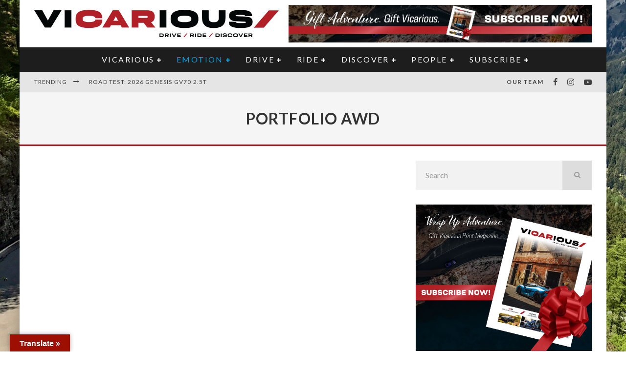

--- FILE ---
content_type: text/html; charset=UTF-8
request_url: https://www.vicariousmag.com/tag/portfolio-awd/
body_size: 42090
content:
<!DOCTYPE html>
<html lang="en-CA">
<head>
	<meta charset="UTF-8">
			<meta name="viewport" content="width=device-width, height=device-height, initial-scale=1.0, minimum-scale=1.0">
	
	<link rel="profile" href="http://gmpg.org/xfn/11">
	<meta name='robots' content='index, follow, max-image-preview:large, max-snippet:-1, max-video-preview:-1' />

	<!-- This site is optimized with the Yoast SEO Premium plugin v26.7 (Yoast SEO v26.7) - https://yoast.com/wordpress/plugins/seo/ -->
	<title>Portfolio AWD Archives - Vicarious Magazine</title>
	<link rel="canonical" href="https://www.vicariousmag.com/tag/portfolio-awd/" />
	<meta property="og:locale" content="en_US" />
	<meta property="og:type" content="article" />
	<meta property="og:title" content="Portfolio AWD Archives" />
	<meta property="og:url" content="https://www.vicariousmag.com/tag/portfolio-awd/" />
	<meta property="og:site_name" content="Vicarious Magazine" />
	<meta name="twitter:card" content="summary_large_image" />
	<meta name="twitter:site" content="@exhaustedcanada" />
	<script type="application/ld+json" class="yoast-schema-graph">{"@context":"https://schema.org","@graph":[{"@type":"CollectionPage","@id":"https://www.vicariousmag.com/tag/portfolio-awd/","url":"https://www.vicariousmag.com/tag/portfolio-awd/","name":"Portfolio AWD Archives - Vicarious Magazine","isPartOf":{"@id":"https://www.vicariousmag.com/#website"},"breadcrumb":{"@id":"https://www.vicariousmag.com/tag/portfolio-awd/#breadcrumb"},"inLanguage":"en-CA"},{"@type":"BreadcrumbList","@id":"https://www.vicariousmag.com/tag/portfolio-awd/#breadcrumb","itemListElement":[{"@type":"ListItem","position":1,"name":"Home","item":"https://www.vicariousmag.com/"},{"@type":"ListItem","position":2,"name":"Portfolio AWD"}]},{"@type":"WebSite","@id":"https://www.vicariousmag.com/#website","url":"https://www.vicariousmag.com/","name":"Vicarious Magazine","description":"auto news, reviews &amp; entertainment","publisher":{"@id":"https://www.vicariousmag.com/#organization"},"potentialAction":[{"@type":"SearchAction","target":{"@type":"EntryPoint","urlTemplate":"https://www.vicariousmag.com/?s={search_term_string}"},"query-input":{"@type":"PropertyValueSpecification","valueRequired":true,"valueName":"search_term_string"}}],"inLanguage":"en-CA"},{"@type":"Organization","@id":"https://www.vicariousmag.com/#organization","name":"Vicarious Magazine: auto news, reviews & entertainment","url":"https://www.vicariousmag.com/","logo":{"@type":"ImageObject","inLanguage":"en-CA","@id":"https://www.vicariousmag.com/#/schema/logo/image/","url":"https://www.vicariousmag.com/wp-content/uploads/2016/02/LogoDescriptorsBottomblack-1.png","contentUrl":"https://www.vicariousmag.com/wp-content/uploads/2016/02/LogoDescriptorsBottomblack-1.png","width":605,"height":86,"caption":"Vicarious Magazine: auto news, reviews & entertainment"},"image":{"@id":"https://www.vicariousmag.com/#/schema/logo/image/"},"sameAs":["https://www.facebook.com/vicariousmagazine","https://x.com/exhaustedcanada","https://www.instagram.com/vicariousmagazine","https://www.youtube.com/channel/UC0esnKHoi1CZozUkJnO4fJg"]}]}</script>
	<!-- / Yoast SEO Premium plugin. -->


<link rel='dns-prefetch' href='//translate.google.com' />
<link rel='dns-prefetch' href='//fonts.googleapis.com' />
<link rel="alternate" type="application/rss+xml" title="Vicarious Magazine &raquo; Feed" href="https://www.vicariousmag.com/feed/" />
<link rel="alternate" type="application/rss+xml" title="Vicarious Magazine &raquo; Comments Feed" href="https://www.vicariousmag.com/comments/feed/" />
<link rel="alternate" type="application/rss+xml" title="Vicarious Magazine &raquo; Portfolio AWD Tag Feed" href="https://www.vicariousmag.com/tag/portfolio-awd/feed/" />
<style id='wp-img-auto-sizes-contain-inline-css' type='text/css'>
img:is([sizes=auto i],[sizes^="auto," i]){contain-intrinsic-size:3000px 1500px}
/*# sourceURL=wp-img-auto-sizes-contain-inline-css */
</style>
<link rel='stylesheet' id='mp-theme-css' href='https://www.vicariousmag.com/wp-content/plugins/memberpress/css/ui/theme.css?ver=1.12.11' type='text/css' media='all' />
<link rel='stylesheet' id='sbi_styles-css' href='https://www.vicariousmag.com/wp-content/plugins/instagram-feed/css/sbi-styles.min.css?ver=6.10.0' type='text/css' media='all' />
<style id='wp-emoji-styles-inline-css' type='text/css'>

	img.wp-smiley, img.emoji {
		display: inline !important;
		border: none !important;
		box-shadow: none !important;
		height: 1em !important;
		width: 1em !important;
		margin: 0 0.07em !important;
		vertical-align: -0.1em !important;
		background: none !important;
		padding: 0 !important;
	}
/*# sourceURL=wp-emoji-styles-inline-css */
</style>
<style id='wp-block-library-inline-css' type='text/css'>
:root{--wp-block-synced-color:#7a00df;--wp-block-synced-color--rgb:122,0,223;--wp-bound-block-color:var(--wp-block-synced-color);--wp-editor-canvas-background:#ddd;--wp-admin-theme-color:#007cba;--wp-admin-theme-color--rgb:0,124,186;--wp-admin-theme-color-darker-10:#006ba1;--wp-admin-theme-color-darker-10--rgb:0,107,160.5;--wp-admin-theme-color-darker-20:#005a87;--wp-admin-theme-color-darker-20--rgb:0,90,135;--wp-admin-border-width-focus:2px}@media (min-resolution:192dpi){:root{--wp-admin-border-width-focus:1.5px}}.wp-element-button{cursor:pointer}:root .has-very-light-gray-background-color{background-color:#eee}:root .has-very-dark-gray-background-color{background-color:#313131}:root .has-very-light-gray-color{color:#eee}:root .has-very-dark-gray-color{color:#313131}:root .has-vivid-green-cyan-to-vivid-cyan-blue-gradient-background{background:linear-gradient(135deg,#00d084,#0693e3)}:root .has-purple-crush-gradient-background{background:linear-gradient(135deg,#34e2e4,#4721fb 50%,#ab1dfe)}:root .has-hazy-dawn-gradient-background{background:linear-gradient(135deg,#faaca8,#dad0ec)}:root .has-subdued-olive-gradient-background{background:linear-gradient(135deg,#fafae1,#67a671)}:root .has-atomic-cream-gradient-background{background:linear-gradient(135deg,#fdd79a,#004a59)}:root .has-nightshade-gradient-background{background:linear-gradient(135deg,#330968,#31cdcf)}:root .has-midnight-gradient-background{background:linear-gradient(135deg,#020381,#2874fc)}:root{--wp--preset--font-size--normal:16px;--wp--preset--font-size--huge:42px}.has-regular-font-size{font-size:1em}.has-larger-font-size{font-size:2.625em}.has-normal-font-size{font-size:var(--wp--preset--font-size--normal)}.has-huge-font-size{font-size:var(--wp--preset--font-size--huge)}.has-text-align-center{text-align:center}.has-text-align-left{text-align:left}.has-text-align-right{text-align:right}.has-fit-text{white-space:nowrap!important}#end-resizable-editor-section{display:none}.aligncenter{clear:both}.items-justified-left{justify-content:flex-start}.items-justified-center{justify-content:center}.items-justified-right{justify-content:flex-end}.items-justified-space-between{justify-content:space-between}.screen-reader-text{border:0;clip-path:inset(50%);height:1px;margin:-1px;overflow:hidden;padding:0;position:absolute;width:1px;word-wrap:normal!important}.screen-reader-text:focus{background-color:#ddd;clip-path:none;color:#444;display:block;font-size:1em;height:auto;left:5px;line-height:normal;padding:15px 23px 14px;text-decoration:none;top:5px;width:auto;z-index:100000}html :where(.has-border-color){border-style:solid}html :where([style*=border-top-color]){border-top-style:solid}html :where([style*=border-right-color]){border-right-style:solid}html :where([style*=border-bottom-color]){border-bottom-style:solid}html :where([style*=border-left-color]){border-left-style:solid}html :where([style*=border-width]){border-style:solid}html :where([style*=border-top-width]){border-top-style:solid}html :where([style*=border-right-width]){border-right-style:solid}html :where([style*=border-bottom-width]){border-bottom-style:solid}html :where([style*=border-left-width]){border-left-style:solid}html :where(img[class*=wp-image-]){height:auto;max-width:100%}:where(figure){margin:0 0 1em}html :where(.is-position-sticky){--wp-admin--admin-bar--position-offset:var(--wp-admin--admin-bar--height,0px)}@media screen and (max-width:600px){html :where(.is-position-sticky){--wp-admin--admin-bar--position-offset:0px}}

/*# sourceURL=wp-block-library-inline-css */
</style><style id='wp-block-image-inline-css' type='text/css'>
.wp-block-image>a,.wp-block-image>figure>a{display:inline-block}.wp-block-image img{box-sizing:border-box;height:auto;max-width:100%;vertical-align:bottom}@media not (prefers-reduced-motion){.wp-block-image img.hide{visibility:hidden}.wp-block-image img.show{animation:show-content-image .4s}}.wp-block-image[style*=border-radius] img,.wp-block-image[style*=border-radius]>a{border-radius:inherit}.wp-block-image.has-custom-border img{box-sizing:border-box}.wp-block-image.aligncenter{text-align:center}.wp-block-image.alignfull>a,.wp-block-image.alignwide>a{width:100%}.wp-block-image.alignfull img,.wp-block-image.alignwide img{height:auto;width:100%}.wp-block-image .aligncenter,.wp-block-image .alignleft,.wp-block-image .alignright,.wp-block-image.aligncenter,.wp-block-image.alignleft,.wp-block-image.alignright{display:table}.wp-block-image .aligncenter>figcaption,.wp-block-image .alignleft>figcaption,.wp-block-image .alignright>figcaption,.wp-block-image.aligncenter>figcaption,.wp-block-image.alignleft>figcaption,.wp-block-image.alignright>figcaption{caption-side:bottom;display:table-caption}.wp-block-image .alignleft{float:left;margin:.5em 1em .5em 0}.wp-block-image .alignright{float:right;margin:.5em 0 .5em 1em}.wp-block-image .aligncenter{margin-left:auto;margin-right:auto}.wp-block-image :where(figcaption){margin-bottom:1em;margin-top:.5em}.wp-block-image.is-style-circle-mask img{border-radius:9999px}@supports ((-webkit-mask-image:none) or (mask-image:none)) or (-webkit-mask-image:none){.wp-block-image.is-style-circle-mask img{border-radius:0;-webkit-mask-image:url('data:image/svg+xml;utf8,<svg viewBox="0 0 100 100" xmlns="http://www.w3.org/2000/svg"><circle cx="50" cy="50" r="50"/></svg>');mask-image:url('data:image/svg+xml;utf8,<svg viewBox="0 0 100 100" xmlns="http://www.w3.org/2000/svg"><circle cx="50" cy="50" r="50"/></svg>');mask-mode:alpha;-webkit-mask-position:center;mask-position:center;-webkit-mask-repeat:no-repeat;mask-repeat:no-repeat;-webkit-mask-size:contain;mask-size:contain}}:root :where(.wp-block-image.is-style-rounded img,.wp-block-image .is-style-rounded img){border-radius:9999px}.wp-block-image figure{margin:0}.wp-lightbox-container{display:flex;flex-direction:column;position:relative}.wp-lightbox-container img{cursor:zoom-in}.wp-lightbox-container img:hover+button{opacity:1}.wp-lightbox-container button{align-items:center;backdrop-filter:blur(16px) saturate(180%);background-color:#5a5a5a40;border:none;border-radius:4px;cursor:zoom-in;display:flex;height:20px;justify-content:center;opacity:0;padding:0;position:absolute;right:16px;text-align:center;top:16px;width:20px;z-index:100}@media not (prefers-reduced-motion){.wp-lightbox-container button{transition:opacity .2s ease}}.wp-lightbox-container button:focus-visible{outline:3px auto #5a5a5a40;outline:3px auto -webkit-focus-ring-color;outline-offset:3px}.wp-lightbox-container button:hover{cursor:pointer;opacity:1}.wp-lightbox-container button:focus{opacity:1}.wp-lightbox-container button:focus,.wp-lightbox-container button:hover,.wp-lightbox-container button:not(:hover):not(:active):not(.has-background){background-color:#5a5a5a40;border:none}.wp-lightbox-overlay{box-sizing:border-box;cursor:zoom-out;height:100vh;left:0;overflow:hidden;position:fixed;top:0;visibility:hidden;width:100%;z-index:100000}.wp-lightbox-overlay .close-button{align-items:center;cursor:pointer;display:flex;justify-content:center;min-height:40px;min-width:40px;padding:0;position:absolute;right:calc(env(safe-area-inset-right) + 16px);top:calc(env(safe-area-inset-top) + 16px);z-index:5000000}.wp-lightbox-overlay .close-button:focus,.wp-lightbox-overlay .close-button:hover,.wp-lightbox-overlay .close-button:not(:hover):not(:active):not(.has-background){background:none;border:none}.wp-lightbox-overlay .lightbox-image-container{height:var(--wp--lightbox-container-height);left:50%;overflow:hidden;position:absolute;top:50%;transform:translate(-50%,-50%);transform-origin:top left;width:var(--wp--lightbox-container-width);z-index:9999999999}.wp-lightbox-overlay .wp-block-image{align-items:center;box-sizing:border-box;display:flex;height:100%;justify-content:center;margin:0;position:relative;transform-origin:0 0;width:100%;z-index:3000000}.wp-lightbox-overlay .wp-block-image img{height:var(--wp--lightbox-image-height);min-height:var(--wp--lightbox-image-height);min-width:var(--wp--lightbox-image-width);width:var(--wp--lightbox-image-width)}.wp-lightbox-overlay .wp-block-image figcaption{display:none}.wp-lightbox-overlay button{background:none;border:none}.wp-lightbox-overlay .scrim{background-color:#fff;height:100%;opacity:.9;position:absolute;width:100%;z-index:2000000}.wp-lightbox-overlay.active{visibility:visible}@media not (prefers-reduced-motion){.wp-lightbox-overlay.active{animation:turn-on-visibility .25s both}.wp-lightbox-overlay.active img{animation:turn-on-visibility .35s both}.wp-lightbox-overlay.show-closing-animation:not(.active){animation:turn-off-visibility .35s both}.wp-lightbox-overlay.show-closing-animation:not(.active) img{animation:turn-off-visibility .25s both}.wp-lightbox-overlay.zoom.active{animation:none;opacity:1;visibility:visible}.wp-lightbox-overlay.zoom.active .lightbox-image-container{animation:lightbox-zoom-in .4s}.wp-lightbox-overlay.zoom.active .lightbox-image-container img{animation:none}.wp-lightbox-overlay.zoom.active .scrim{animation:turn-on-visibility .4s forwards}.wp-lightbox-overlay.zoom.show-closing-animation:not(.active){animation:none}.wp-lightbox-overlay.zoom.show-closing-animation:not(.active) .lightbox-image-container{animation:lightbox-zoom-out .4s}.wp-lightbox-overlay.zoom.show-closing-animation:not(.active) .lightbox-image-container img{animation:none}.wp-lightbox-overlay.zoom.show-closing-animation:not(.active) .scrim{animation:turn-off-visibility .4s forwards}}@keyframes show-content-image{0%{visibility:hidden}99%{visibility:hidden}to{visibility:visible}}@keyframes turn-on-visibility{0%{opacity:0}to{opacity:1}}@keyframes turn-off-visibility{0%{opacity:1;visibility:visible}99%{opacity:0;visibility:visible}to{opacity:0;visibility:hidden}}@keyframes lightbox-zoom-in{0%{transform:translate(calc((-100vw + var(--wp--lightbox-scrollbar-width))/2 + var(--wp--lightbox-initial-left-position)),calc(-50vh + var(--wp--lightbox-initial-top-position))) scale(var(--wp--lightbox-scale))}to{transform:translate(-50%,-50%) scale(1)}}@keyframes lightbox-zoom-out{0%{transform:translate(-50%,-50%) scale(1);visibility:visible}99%{visibility:visible}to{transform:translate(calc((-100vw + var(--wp--lightbox-scrollbar-width))/2 + var(--wp--lightbox-initial-left-position)),calc(-50vh + var(--wp--lightbox-initial-top-position))) scale(var(--wp--lightbox-scale));visibility:hidden}}
/*# sourceURL=https://www.vicariousmag.com/wp-includes/blocks/image/style.min.css */
</style>
<link rel='stylesheet' id='wc-blocks-style-css' href='https://www.vicariousmag.com/wp-content/plugins/woocommerce/assets/client/blocks/wc-blocks.css?ver=wc-10.4.3' type='text/css' media='all' />
<style id='global-styles-inline-css' type='text/css'>
:root{--wp--preset--aspect-ratio--square: 1;--wp--preset--aspect-ratio--4-3: 4/3;--wp--preset--aspect-ratio--3-4: 3/4;--wp--preset--aspect-ratio--3-2: 3/2;--wp--preset--aspect-ratio--2-3: 2/3;--wp--preset--aspect-ratio--16-9: 16/9;--wp--preset--aspect-ratio--9-16: 9/16;--wp--preset--color--black: #000000;--wp--preset--color--cyan-bluish-gray: #abb8c3;--wp--preset--color--white: #ffffff;--wp--preset--color--pale-pink: #f78da7;--wp--preset--color--vivid-red: #cf2e2e;--wp--preset--color--luminous-vivid-orange: #ff6900;--wp--preset--color--luminous-vivid-amber: #fcb900;--wp--preset--color--light-green-cyan: #7bdcb5;--wp--preset--color--vivid-green-cyan: #00d084;--wp--preset--color--pale-cyan-blue: #8ed1fc;--wp--preset--color--vivid-cyan-blue: #0693e3;--wp--preset--color--vivid-purple: #9b51e0;--wp--preset--gradient--vivid-cyan-blue-to-vivid-purple: linear-gradient(135deg,rgb(6,147,227) 0%,rgb(155,81,224) 100%);--wp--preset--gradient--light-green-cyan-to-vivid-green-cyan: linear-gradient(135deg,rgb(122,220,180) 0%,rgb(0,208,130) 100%);--wp--preset--gradient--luminous-vivid-amber-to-luminous-vivid-orange: linear-gradient(135deg,rgb(252,185,0) 0%,rgb(255,105,0) 100%);--wp--preset--gradient--luminous-vivid-orange-to-vivid-red: linear-gradient(135deg,rgb(255,105,0) 0%,rgb(207,46,46) 100%);--wp--preset--gradient--very-light-gray-to-cyan-bluish-gray: linear-gradient(135deg,rgb(238,238,238) 0%,rgb(169,184,195) 100%);--wp--preset--gradient--cool-to-warm-spectrum: linear-gradient(135deg,rgb(74,234,220) 0%,rgb(151,120,209) 20%,rgb(207,42,186) 40%,rgb(238,44,130) 60%,rgb(251,105,98) 80%,rgb(254,248,76) 100%);--wp--preset--gradient--blush-light-purple: linear-gradient(135deg,rgb(255,206,236) 0%,rgb(152,150,240) 100%);--wp--preset--gradient--blush-bordeaux: linear-gradient(135deg,rgb(254,205,165) 0%,rgb(254,45,45) 50%,rgb(107,0,62) 100%);--wp--preset--gradient--luminous-dusk: linear-gradient(135deg,rgb(255,203,112) 0%,rgb(199,81,192) 50%,rgb(65,88,208) 100%);--wp--preset--gradient--pale-ocean: linear-gradient(135deg,rgb(255,245,203) 0%,rgb(182,227,212) 50%,rgb(51,167,181) 100%);--wp--preset--gradient--electric-grass: linear-gradient(135deg,rgb(202,248,128) 0%,rgb(113,206,126) 100%);--wp--preset--gradient--midnight: linear-gradient(135deg,rgb(2,3,129) 0%,rgb(40,116,252) 100%);--wp--preset--font-size--small: 13px;--wp--preset--font-size--medium: 20px;--wp--preset--font-size--large: 36px;--wp--preset--font-size--x-large: 42px;--wp--preset--spacing--20: 0.44rem;--wp--preset--spacing--30: 0.67rem;--wp--preset--spacing--40: 1rem;--wp--preset--spacing--50: 1.5rem;--wp--preset--spacing--60: 2.25rem;--wp--preset--spacing--70: 3.38rem;--wp--preset--spacing--80: 5.06rem;--wp--preset--shadow--natural: 6px 6px 9px rgba(0, 0, 0, 0.2);--wp--preset--shadow--deep: 12px 12px 50px rgba(0, 0, 0, 0.4);--wp--preset--shadow--sharp: 6px 6px 0px rgba(0, 0, 0, 0.2);--wp--preset--shadow--outlined: 6px 6px 0px -3px rgb(255, 255, 255), 6px 6px rgb(0, 0, 0);--wp--preset--shadow--crisp: 6px 6px 0px rgb(0, 0, 0);}:where(.is-layout-flex){gap: 0.5em;}:where(.is-layout-grid){gap: 0.5em;}body .is-layout-flex{display: flex;}.is-layout-flex{flex-wrap: wrap;align-items: center;}.is-layout-flex > :is(*, div){margin: 0;}body .is-layout-grid{display: grid;}.is-layout-grid > :is(*, div){margin: 0;}:where(.wp-block-columns.is-layout-flex){gap: 2em;}:where(.wp-block-columns.is-layout-grid){gap: 2em;}:where(.wp-block-post-template.is-layout-flex){gap: 1.25em;}:where(.wp-block-post-template.is-layout-grid){gap: 1.25em;}.has-black-color{color: var(--wp--preset--color--black) !important;}.has-cyan-bluish-gray-color{color: var(--wp--preset--color--cyan-bluish-gray) !important;}.has-white-color{color: var(--wp--preset--color--white) !important;}.has-pale-pink-color{color: var(--wp--preset--color--pale-pink) !important;}.has-vivid-red-color{color: var(--wp--preset--color--vivid-red) !important;}.has-luminous-vivid-orange-color{color: var(--wp--preset--color--luminous-vivid-orange) !important;}.has-luminous-vivid-amber-color{color: var(--wp--preset--color--luminous-vivid-amber) !important;}.has-light-green-cyan-color{color: var(--wp--preset--color--light-green-cyan) !important;}.has-vivid-green-cyan-color{color: var(--wp--preset--color--vivid-green-cyan) !important;}.has-pale-cyan-blue-color{color: var(--wp--preset--color--pale-cyan-blue) !important;}.has-vivid-cyan-blue-color{color: var(--wp--preset--color--vivid-cyan-blue) !important;}.has-vivid-purple-color{color: var(--wp--preset--color--vivid-purple) !important;}.has-black-background-color{background-color: var(--wp--preset--color--black) !important;}.has-cyan-bluish-gray-background-color{background-color: var(--wp--preset--color--cyan-bluish-gray) !important;}.has-white-background-color{background-color: var(--wp--preset--color--white) !important;}.has-pale-pink-background-color{background-color: var(--wp--preset--color--pale-pink) !important;}.has-vivid-red-background-color{background-color: var(--wp--preset--color--vivid-red) !important;}.has-luminous-vivid-orange-background-color{background-color: var(--wp--preset--color--luminous-vivid-orange) !important;}.has-luminous-vivid-amber-background-color{background-color: var(--wp--preset--color--luminous-vivid-amber) !important;}.has-light-green-cyan-background-color{background-color: var(--wp--preset--color--light-green-cyan) !important;}.has-vivid-green-cyan-background-color{background-color: var(--wp--preset--color--vivid-green-cyan) !important;}.has-pale-cyan-blue-background-color{background-color: var(--wp--preset--color--pale-cyan-blue) !important;}.has-vivid-cyan-blue-background-color{background-color: var(--wp--preset--color--vivid-cyan-blue) !important;}.has-vivid-purple-background-color{background-color: var(--wp--preset--color--vivid-purple) !important;}.has-black-border-color{border-color: var(--wp--preset--color--black) !important;}.has-cyan-bluish-gray-border-color{border-color: var(--wp--preset--color--cyan-bluish-gray) !important;}.has-white-border-color{border-color: var(--wp--preset--color--white) !important;}.has-pale-pink-border-color{border-color: var(--wp--preset--color--pale-pink) !important;}.has-vivid-red-border-color{border-color: var(--wp--preset--color--vivid-red) !important;}.has-luminous-vivid-orange-border-color{border-color: var(--wp--preset--color--luminous-vivid-orange) !important;}.has-luminous-vivid-amber-border-color{border-color: var(--wp--preset--color--luminous-vivid-amber) !important;}.has-light-green-cyan-border-color{border-color: var(--wp--preset--color--light-green-cyan) !important;}.has-vivid-green-cyan-border-color{border-color: var(--wp--preset--color--vivid-green-cyan) !important;}.has-pale-cyan-blue-border-color{border-color: var(--wp--preset--color--pale-cyan-blue) !important;}.has-vivid-cyan-blue-border-color{border-color: var(--wp--preset--color--vivid-cyan-blue) !important;}.has-vivid-purple-border-color{border-color: var(--wp--preset--color--vivid-purple) !important;}.has-vivid-cyan-blue-to-vivid-purple-gradient-background{background: var(--wp--preset--gradient--vivid-cyan-blue-to-vivid-purple) !important;}.has-light-green-cyan-to-vivid-green-cyan-gradient-background{background: var(--wp--preset--gradient--light-green-cyan-to-vivid-green-cyan) !important;}.has-luminous-vivid-amber-to-luminous-vivid-orange-gradient-background{background: var(--wp--preset--gradient--luminous-vivid-amber-to-luminous-vivid-orange) !important;}.has-luminous-vivid-orange-to-vivid-red-gradient-background{background: var(--wp--preset--gradient--luminous-vivid-orange-to-vivid-red) !important;}.has-very-light-gray-to-cyan-bluish-gray-gradient-background{background: var(--wp--preset--gradient--very-light-gray-to-cyan-bluish-gray) !important;}.has-cool-to-warm-spectrum-gradient-background{background: var(--wp--preset--gradient--cool-to-warm-spectrum) !important;}.has-blush-light-purple-gradient-background{background: var(--wp--preset--gradient--blush-light-purple) !important;}.has-blush-bordeaux-gradient-background{background: var(--wp--preset--gradient--blush-bordeaux) !important;}.has-luminous-dusk-gradient-background{background: var(--wp--preset--gradient--luminous-dusk) !important;}.has-pale-ocean-gradient-background{background: var(--wp--preset--gradient--pale-ocean) !important;}.has-electric-grass-gradient-background{background: var(--wp--preset--gradient--electric-grass) !important;}.has-midnight-gradient-background{background: var(--wp--preset--gradient--midnight) !important;}.has-small-font-size{font-size: var(--wp--preset--font-size--small) !important;}.has-medium-font-size{font-size: var(--wp--preset--font-size--medium) !important;}.has-large-font-size{font-size: var(--wp--preset--font-size--large) !important;}.has-x-large-font-size{font-size: var(--wp--preset--font-size--x-large) !important;}
/*# sourceURL=global-styles-inline-css */
</style>

<style id='classic-theme-styles-inline-css' type='text/css'>
/*! This file is auto-generated */
.wp-block-button__link{color:#fff;background-color:#32373c;border-radius:9999px;box-shadow:none;text-decoration:none;padding:calc(.667em + 2px) calc(1.333em + 2px);font-size:1.125em}.wp-block-file__button{background:#32373c;color:#fff;text-decoration:none}
/*# sourceURL=/wp-includes/css/classic-themes.min.css */
</style>
<link rel='stylesheet' id='google-language-translator-css' href='https://www.vicariousmag.com/wp-content/plugins/google-language-translator/css/style.css?ver=6.0.20' type='text/css' media='' />
<link rel='stylesheet' id='glt-toolbar-styles-css' href='https://www.vicariousmag.com/wp-content/plugins/google-language-translator/css/toolbar.css?ver=6.0.20' type='text/css' media='' />
<link rel='stylesheet' id='wc-gallery-style-css' href='https://www.vicariousmag.com/wp-content/plugins/wc-gallery/includes/css/style.css?ver=1.67' type='text/css' media='all' />
<link rel='stylesheet' id='wc-gallery-popup-style-css' href='https://www.vicariousmag.com/wp-content/plugins/wc-gallery/includes/css/magnific-popup.css?ver=1.1.0' type='text/css' media='all' />
<link rel='stylesheet' id='wc-gallery-flexslider-style-css' href='https://www.vicariousmag.com/wp-content/plugins/wc-gallery/includes/vendors/flexslider/flexslider.css?ver=2.6.1' type='text/css' media='all' />
<link rel='stylesheet' id='wc-gallery-owlcarousel-style-css' href='https://www.vicariousmag.com/wp-content/plugins/wc-gallery/includes/vendors/owlcarousel/assets/owl.carousel.css?ver=2.1.4' type='text/css' media='all' />
<link rel='stylesheet' id='wc-gallery-owlcarousel-theme-style-css' href='https://www.vicariousmag.com/wp-content/plugins/wc-gallery/includes/vendors/owlcarousel/assets/owl.theme.default.css?ver=2.1.4' type='text/css' media='all' />
<style id='woocommerce-inline-inline-css' type='text/css'>
.woocommerce form .form-row .required { visibility: visible; }
/*# sourceURL=woocommerce-inline-inline-css */
</style>
<link rel='stylesheet' id='valenti-fonts-css' href='https://fonts.googleapis.com/css?family=Lato%3A400%2C700%7COpen+Sans%3A400%2C700&#038;subset=greek%2Cgreek-ext&#038;display=swap' type='text/css' media='all' />
<link rel='stylesheet' id='swipebox-css' href='https://www.vicariousmag.com/wp-content/themes/ORIGINALvalenti/assets/css/swipebox.min.css?ver=1.4.4.1' type='text/css' media='all' />
<link rel='stylesheet' id='font-awesome-css' href='https://www.vicariousmag.com/wp-content/themes/ORIGINALvalenti/assets/css/fontawesome/css/fontawesome.min.css?ver=5.6.3.2' type='text/css' media='all' />
<link rel='stylesheet' id='font-awesome-regular-css' href='https://www.vicariousmag.com/wp-content/themes/ORIGINALvalenti/assets/css/fontawesome/css/regular.min.css?ver=5.6.3.2' type='text/css' media='all' />
<link rel='stylesheet' id='font-awesome-solid-css' href='https://www.vicariousmag.com/wp-content/themes/ORIGINALvalenti/assets/css/fontawesome/css/solid.min.css?ver=5.6.3.2' type='text/css' media='all' />
<link rel='stylesheet' id='valenti-style-css' href='https://www.vicariousmag.com/wp-content/themes/ORIGINALvalenti/assets/css/style.min.css?ver=5.6.3.2' type='text/css' media='all' />
<style id='valenti-style-inline-css' type='text/css'>
.secondary-menu-wrap .cb-breaking-news ul li a { color:#414042; }body{ color:#333333}.entry-content h1, .entry-content h2, .entry-content h3, .entry-content h4, .entry-content h5, .entry-content h6{ color:#333333}.link-color-wrap a, .block-wrap-code .block a{ color:#3aa0ff}.link-color-wrap a:hover, .block-wrap-code .block a:hover{ color:#1a75ca}body{font-family:'Open Sans',sans-serif;font-size:13px;font-weight:400;line-height:1.666;text-transform:none;}.excerpt{font-family:'Open Sans',sans-serif;font-size:14px;font-weight:400;line-height:1.666;text-transform:none;}.preview-thumbnail .title, .preview-review .title{font-family:'Lato',sans-serif;font-size:14px;font-weight:700;line-height:1.3;text-transform:none;}.byline{font-family:'Lato',sans-serif;font-size:11px;font-weight:400;letter-spacing:0.1em;line-height:1.3;text-transform:none;}.hero-meta .byline{font-family:'Lato',sans-serif;font-size:11px;font-weight:400;letter-spacing:0.05em;line-height:1.3;text-transform:none;}.tipi-button{font-family:'Lato',sans-serif;font-size:14px;font-weight:700;letter-spacing:0.1em;text-transform:uppercase;}.secondary-menu-wrap, .secondary-menu-wrap .sub-menu a:not(.tipi-button){font-family:'Lato',sans-serif;font-size:14px;font-weight:700;letter-spacing:0.1em;line-height:1;text-transform:uppercase;}.footer-menu{font-family:'Lato',sans-serif;font-size:12px;font-weight:400;line-height:1;text-transform:none;}.site-footer .textwidget{font-family:'Open Sans',sans-serif;font-size:14px;font-weight:400;line-height:1.666;text-transform:none;}.copyright{font-family:'Open Sans',sans-serif;font-size:12px;font-weight:400;line-height:1;text-transform:none;}.preview-slider.title-s .title{font-family:'Lato',sans-serif;font-size:14px;font-weight:700;letter-spacing:0.04em;line-height:1.4;text-transform:uppercase;}.preview-slider.title-m .title{font-family:'Lato',sans-serif;font-size:14px;font-weight:700;letter-spacing:0.04em;line-height:1.4;text-transform:uppercase;}.preview-slider.title-l .title{font-family:'Lato',sans-serif;font-size:14px;font-weight:700;letter-spacing:0.04em;line-height:1.4;text-transform:uppercase;}.preview-slider.title-xl .title{font-family:'Lato',sans-serif;font-size:14px;font-weight:700;letter-spacing:0.04em;line-height:1.4;text-transform:uppercase;}.preview-grid.title-xs .title{font-family:'Lato',sans-serif;font-size:14px;font-weight:700;letter-spacing:0.04em;line-height:1.4;text-transform:uppercase;}.preview-grid.title-s .title{font-family:'Lato',sans-serif;font-size:14px;font-weight:700;letter-spacing:0.04em;line-height:1.4;text-transform:uppercase;}.preview-grid.title-m .title{font-family:'Lato',sans-serif;font-size:14px;font-weight:700;letter-spacing:0.04em;line-height:1.4;text-transform:uppercase;}.preview-grid.title-l .title{font-family:'Lato',sans-serif;font-size:14px;font-weight:700;letter-spacing:0.04em;line-height:1.4;text-transform:uppercase;}.preview-classic .title{font-family:'Lato',sans-serif;font-size:14px;font-weight:400;letter-spacing:0.05em;line-height:1.3;text-transform:none;}.preview-2 .title{font-family:'Lato',sans-serif;font-size:14px;font-weight:400;letter-spacing:0.05em;line-height:1.3;text-transform:none;}.entry-content blockquote, .entry-content blockquote p{font-family:'Lato',sans-serif;font-size:18px;font-weight:400;line-height:1.5;text-transform:none;}.hero-wrap .caption, .gallery-block__wrap .caption, figcaption{font-family:'Open Sans',sans-serif;font-size:10px;font-weight:400;line-height:1.2;text-transform:none;}.main-navigation .horizontal-menu > li > a{font-family:'Lato',sans-serif;font-size:14px;font-weight:400;letter-spacing:0.15em;line-height:1;text-transform:uppercase;}.sub-menu a:not(.tipi-button){font-family:'Lato',sans-serif;font-size:14px;font-weight:400;letter-spacing:0.13em;line-height:1.6;text-transform:uppercase;}.hero-meta.tipi-s-typo .title{font-family:'Lato',sans-serif;font-size:18px;font-weight:700;line-height:1.3;text-transform:none;}.hero-meta.tipi-m-typo .title{font-family:'Lato',sans-serif;font-size:18px;font-weight:700;line-height:1.3;text-transform:uppercase;}.hero-meta.tipi-l-typo .title{font-family:'Lato',sans-serif;font-size:18px;font-weight:700;line-height:1.3;text-transform:uppercase;}.entry-content h2{font-family:'Lato',sans-serif;font-size:18px;font-weight:700;letter-spacing:0.1em;line-height:1.3;text-transform:uppercase;}.entry-content h3{font-family:'Lato',sans-serif;font-size:14px;font-weight:700;letter-spacing:0.1em;line-height:1.3;text-transform:uppercase;}.entry-content h4{font-family:'Lato',sans-serif;font-size:18px;font-weight:700;letter-spacing:0.1em;line-height:1.3;text-transform:uppercase;}.widget-title{font-family:'Lato',sans-serif;font-size:14px;font-weight:700;letter-spacing:0.1em;line-height:1.3;text-transform:uppercase;}.block-title-wrap .title{font-family:'Lato',sans-serif;font-size:16px;font-weight:700;letter-spacing:0.16em;line-height:1.8;text-transform:uppercase;}.block-subtitle{font-family:'Open Sans',sans-serif;font-size:15px;font-weight:700;letter-spacing:0.1em;line-height:1.3;text-transform:none;}.preview-classic { padding-bottom: 30px; }.block-wrap-classic .block ~ .block { padding-top: 30px; }.preview-thumbnail { padding-bottom: 20px; }.valenti-widget .preview-thumbnail { padding-bottom: 15px; }.block-title-inner{ border-bottom:3px solid #161616;}.site-footer > .bg-area{ border-top:20px solid #333333;}.footer-widget-wrap{ border-right:1px solid #333333;}.split-1:not(.preview-thumbnail) .mask {
		-webkit-flex: 0 0 40%;
		-ms-flex: 0 0 40%;
		flex: 0 0 40%;
		width: 40%;
	}.footer-lower {
		padding-top: 30px;
		padding-bottom: 30px;
	}.footer-widget-wrap {
		padding-top: 45px;
		padding-bottom: 45px;
	}.main-menu > li > a {
		padding-top: 17px;
		padding-bottom: 17px;
	}.main-navigation .main-nav-wrap > .menu-icons a{padding-left:10px;}.main-navigation .main-nav-wrap > .menu-icons a{padding-right:10px;}.main-navigation .main-nav-wrap > .menu-icons {margin-right:-10px;}.main-navigation .main-nav-wrap .menu-icons > li > a {font-size:18px;}.secondary-menu-wrap .menu-icons a{padding-left:10px;}.secondary-menu-wrap .menu-icons a{padding-right:10px;}.secondary-menu-wrap .menu-icons {margin-right:-10px;}.secondary-menu-wrap .menu-icons > li > a {font-size:16px;}.accent--color, .bbp-submit-wrapper button, .bbp-submit-wrapper button:visited, .buddypress .cb-cat-header .title a, .woocommerce .star-rating:before, .woocommerce-page .star-rating:before, .woocommerce .star-rating span, .woocommerce-page .star-rating span, .woocommerce .stars a {
		color:#a12225;
	}.bbp-submit-wrapper button, #buddypress button:hover, #buddypress a.button:hover, #buddypress a.button:focus, #buddypress input[type=submit]:hover, #buddypress input[type=button]:hover, #buddypress input[type=reset]:hover, #buddypress ul.button-nav li a:hover, #buddypress ul.button-nav li.current a, #buddypress div.generic-button a:hover, #buddypress .comment-reply-link:hover, #buddypress .activity-list li.load-more:hover, #buddypress #groups-list .generic-button a:hover {
		border-color: #a12225;
	}.sidebar-widget .widget-title, .cb-cat-header, .site-footer .footer-widget-area .widget-title span, #wp-calendar caption, #buddypress #members-list .cb-member-list-box .item .item-title, #buddypress div.item-list-tabs ul li.selected, #buddypress div.item-list-tabs ul li.current, #buddypress .item-list-tabs ul li:hover, .woocommerce div.product .woocommerce-tabs ul.tabs li.active,
	.author-page-box {
		border-bottom-color: #a12225 ;
	}.cb-highlight, #buddypress button:hover, #buddypress a.button:hover, #buddypress a.button:focus, #buddypress input[type=submit]:hover, #buddypress input[type=button]:hover, #buddypress input[type=reset]:hover, #buddypress ul.button-nav li a:hover, #buddypress ul.button-nav li.current a, #buddypress div.generic-button a:hover, #buddypress .comment-reply-link:hover, #buddypress .activity-list li.load-more:hover, #buddypress #groups-list .generic-button a:hover {
		background-color: #a12225;
	}.woocommerce button.button:hover {
			background: #a12225;
		}.woocommerce .woocommerce-message:before, .woocomerce-page .woocommerce-message:before, .woocommerce .woocommerce-info:before {
			background-color: #a12225;
		}.woocommerce-product-rating {
			color: #a12225;
		}.font-b { font-family: 'Open Sans',sans-serif; }h1, h2, h3, h4, h5, h6, .font-h, #bbp-user-navigation, .product_meta, .price, .woocommerce-review-link, .cart_item, .cart-collaterals .cart_totals th { font-family: 'Lato',sans-serif }.site-mob-header:not(.site-mob-header-11) .header-padding .logo-main-wrap, .site-mob-header:not(.site-mob-header-11) .header-padding .icons-wrap a, .site-mob-header-11 .header-padding {
		padding-top: 15px;
		padding-bottom: 15px;
	}.site-header .header-padding {
		padding-top: 10px;
		padding-bottom: 10px;
	}.site-footer .bg-area{background-color: #1c1d1e;background-position: center center;}.site-footer .background{}.site-footer,.site-footer a{color: #e5e5e5;}.footer-widget-area{background-color: #272727;background-position: center center;}.footer-widget-area{}.footer-widget-area,.footer-widget-area a{color: #e5e5e5;}.grid-spacing { border-top-width: 3px; }.preview-slider.tile-overlay--1:after, .preview-slider.tile-overlay--2 .meta:after { opacity: 0.25; }.preview-grid.tile-overlay--1:after, .preview-grid.tile-overlay--2 .meta:after { opacity: 0.2; }.main-navigation-border { border-bottom-color: #161616; }@media only screen and (min-width: 481px) {.slider-spacing { margin-right: 3px;}.block-wrap-slider .slider { padding-top: 3px;}.grid-spacing { border-right-width: 3px; }.block-wrap-grid:not(.block-wrap-81) .block { width: calc( 100% + 3px ); }}@media only screen and (min-width: 768px) {.grid-spacing { border-right-width: 3px; }.block-wrap-55 .slide { margin-right: 3px!important; }.block-wrap-grid:not(.block-wrap-81) .block { width: calc( 100% + 3px ); }.preview-slider.tile-overlay--1:hover:after, .preview-slider.tile-overlay--2.tile-overlay--gradient:hover:after, .preview-slider.tile-overlay--2:hover .meta:after { opacity: 0.75 ; }.preview-grid.tile-overlay--1:hover:after, .preview-grid.tile-overlay--2.tile-overlay--gradient:hover:after, .preview-grid.tile-overlay--2:hover .meta:after { opacity: 0.3 ; }}@media only screen and (min-width: 1020px) {body{font-size:15px;}.hero-meta .byline{font-size:14px;}.tipi-button{font-size:12px;}.secondary-menu-wrap, .secondary-menu-wrap .sub-menu a:not(.tipi-button){font-size:12px;}.site-footer .textwidget{font-size:16px;}.preview-slider.title-s .title{font-size:16px;}.preview-slider.title-m .title{font-size:20px;}.preview-slider.title-l .title{font-size:30px;}.preview-slider.title-xl .title{font-size:40px;}.preview-grid.title-xs .title{font-size:16px;}.preview-grid.title-s .title{font-size:20px;}.preview-grid.title-m .title{font-size:32px;}.preview-grid.title-l .title{font-size:38px;}.preview-classic .title{font-size:22px;}.preview-2 .title{font-size:26px;}.entry-content blockquote, .entry-content blockquote p{font-size:26px;}.main-navigation .horizontal-menu > li > a{font-size:16px;}.hero-meta.tipi-s-typo .title{font-size:28px;}.hero-meta.tipi-m-typo .title{font-size:40px;}.hero-meta.tipi-l-typo .title{font-size:50px;}.entry-content h2{font-size:30px;}.entry-content h3{font-size:24px;}.entry-content h4{font-size:30px;}.widget-title{font-size:20px;}.block-title-wrap .title{font-size:22px;}}@media only screen and (min-width: 1200px) {.site {background-position:center center;background-image: url(https://www.vicariousmag.com/wp-content/uploads/2016/02/Winding-mountain-road-.jpg );}}
/*# sourceURL=valenti-style-inline-css */
</style>
<link rel='stylesheet' id='valenti-woocommerce-style-css' href='https://www.vicariousmag.com/wp-content/themes/ORIGINALvalenti/assets/css/woocommerce.min.css?ver=5.6.3.2' type='text/css' media='all' />
<script type="text/javascript" src="https://www.vicariousmag.com/wp-content/plugins/jquery-updater/js/jquery-3.7.1.min.js?ver=3.7.1" id="jquery-core-js"></script>
<script type="text/javascript" src="https://www.vicariousmag.com/wp-content/plugins/jquery-updater/js/jquery-migrate-3.5.2.min.js?ver=3.5.2" id="jquery-migrate-js"></script>
<script type="text/javascript" src="https://www.vicariousmag.com/wp-content/plugins/woocommerce/assets/js/jquery-blockui/jquery.blockUI.min.js?ver=2.7.0-wc.10.4.3" id="wc-jquery-blockui-js" defer="defer" data-wp-strategy="defer"></script>
<script type="text/javascript" id="wc-add-to-cart-js-extra">
/* <![CDATA[ */
var wc_add_to_cart_params = {"ajax_url":"/wp-admin/admin-ajax.php","wc_ajax_url":"/?wc-ajax=%%endpoint%%","i18n_view_cart":"View cart","cart_url":"https://www.vicariousmag.com/cart/","is_cart":"","cart_redirect_after_add":"yes"};
//# sourceURL=wc-add-to-cart-js-extra
/* ]]> */
</script>
<script type="text/javascript" src="https://www.vicariousmag.com/wp-content/plugins/woocommerce/assets/js/frontend/add-to-cart.min.js?ver=10.4.3" id="wc-add-to-cart-js" defer="defer" data-wp-strategy="defer"></script>
<script type="text/javascript" src="https://www.vicariousmag.com/wp-content/plugins/woocommerce/assets/js/js-cookie/js.cookie.min.js?ver=2.1.4-wc.10.4.3" id="wc-js-cookie-js" defer="defer" data-wp-strategy="defer"></script>
<script type="text/javascript" id="woocommerce-js-extra">
/* <![CDATA[ */
var woocommerce_params = {"ajax_url":"/wp-admin/admin-ajax.php","wc_ajax_url":"/?wc-ajax=%%endpoint%%","i18n_password_show":"Show password","i18n_password_hide":"Hide password"};
//# sourceURL=woocommerce-js-extra
/* ]]> */
</script>
<script type="text/javascript" src="https://www.vicariousmag.com/wp-content/plugins/woocommerce/assets/js/frontend/woocommerce.min.js?ver=10.4.3" id="woocommerce-js" defer="defer" data-wp-strategy="defer"></script>
<link rel="https://api.w.org/" href="https://www.vicariousmag.com/wp-json/" /><link rel="alternate" title="JSON" type="application/json" href="https://www.vicariousmag.com/wp-json/wp/v2/tags/372" /><link rel="EditURI" type="application/rsd+xml" title="RSD" href="https://www.vicariousmag.com/xmlrpc.php?rsd" />
<meta name="generator" content="WordPress 6.9" />
<meta name="generator" content="WooCommerce 10.4.3" />
<style>p.hello{font-size:12px;color:darkgray;}#google_language_translator,#flags{text-align:left;}#google_language_translator{clear:both;}#flags{width:165px;}#flags a{display:inline-block;margin-right:2px;}#google_language_translator a{display:none!important;}div.skiptranslate.goog-te-gadget{display:inline!important;}.goog-te-gadget{color:transparent!important;}.goog-te-gadget{font-size:0px!important;}.goog-branding{display:none;}.goog-tooltip{display: none!important;}.goog-tooltip:hover{display: none!important;}.goog-text-highlight{background-color:transparent!important;border:none!important;box-shadow:none!important;}#google_language_translator select.goog-te-combo{color:#32373c;}div.skiptranslate{display:none!important;}body{top:0px!important;}#goog-gt-{display:none!important;}font font{background-color:transparent!important;box-shadow:none!important;position:initial!important;}#glt-translate-trigger{left:20px;right:auto;}#glt-translate-trigger > span{color:#ffffff;}#glt-translate-trigger{background:#9e0f03;}.goog-te-gadget .goog-te-combo{width:100%;}</style><link rel="preconnect" href="https://fonts.googleapis.com">
<link rel="preconnect" href="https://fonts.gstatic.com" crossorigin>
<link href="https://fonts.googleapis.com/css2?family=Lato:ital,wght@0,100;0,300;0,400;0,700;0,900;1,100;1,300;1,400;1,700;1,900&family=Montserrat:ital,wght@0,100..900;1,100..900&family=Oswald:wght@200..700&family=Outfit:wght@100..900&family=Poppins:ital,wght@0,100;0,200;0,300;0,400;0,500;0,600;0,700;0,800;0,900;1,100;1,200;1,300;1,400;1,500;1,600;1,700;1,800;1,900&family=Roboto:ital,wght@0,100..900;1,100..900&display=swap" rel="stylesheet"><link rel="preload" type="font/woff2" as="font" href="https://www.vicariousmag.com/wp-content/themes/ORIGINALvalenti/assets/css/valenti/valenti.woff2?o9cfvj" crossorigin><link rel="preload" type="font/woff2" as="font" href="https://www.vicariousmag.com/wp-content/themes/ORIGINALvalenti/assets/css/fontawesome/webfonts/fa-regular-400.woff2?v=5.9.0" crossorigin><link rel="preload" type="font/woff2" as="font" href="https://www.vicariousmag.com/wp-content/themes/ORIGINALvalenti/assets/css/fontawesome/webfonts/fa-solid-900.woff2?v=5.9.0" crossorigin><link rel="dns-prefetch" href="//fonts.googleapis.com"><link rel="preconnect" href="https://fonts.gstatic.com/" crossorigin><!-- Google tag (gtag.js) -->
<script async src="https://www.googletagmanager.com/gtag/js?id=G-WSC5CHH4SS"></script>
<script>
  window.dataLayer = window.dataLayer || [];
  function gtag(){dataLayer.push(arguments);}
  gtag('js', new Date());

  gtag('config', 'G-WSC5CHH4SS');
</script>

 <!-- Facebook Pixel Code -->
<script>
!function(f,b,e,v,n,t,s)
{if(f.fbq)return;n=f.fbq=function(){n.callMethod?
n.callMethod.apply(n,arguments):n.queue.push(arguments)};
if(!f._fbq)f._fbq=n;n.push=n;n.loaded=!0;n.version='2.0';
n.queue=[];t=b.createElement(e);t.async=!0;
t.src=v;s=b.getElementsByTagName(e)[0];
s.parentNode.insertBefore(t,s)}(window, document,'script',
'https://connect.facebook.net/en_US/fbevents.js');
fbq('init', '477138313404145');
fbq('track', 'PageView');
</script>
<noscript><img height="1" width="1" src="https://www.facebook.com/tr?id=477138313404145&amp;ev=PageView&amp;noscript=1" /></noscript>
<!-- End Facebook Pixel Code -->

	<noscript><style>.woocommerce-product-gallery{ opacity: 1 !important; }</style></noscript>
	<link rel="icon" href="https://www.vicariousmag.com/wp-content/uploads/2020/12/cropped-image001-32x32.jpg" sizes="32x32" />
<link rel="icon" href="https://www.vicariousmag.com/wp-content/uploads/2020/12/cropped-image001-192x192.jpg" sizes="192x192" />
<link rel="apple-touch-icon" href="https://www.vicariousmag.com/wp-content/uploads/2020/12/cropped-image001-180x180.jpg" />
<meta name="msapplication-TileImage" content="https://www.vicariousmag.com/wp-content/uploads/2020/12/cropped-image001-270x270.jpg" />
		<style type="text/css" id="wp-custom-css">
			

.short-desc {display:none!important;}

.product_title.entry-title {
  font-family: "Lato", sans-serif;
  font-weight: 900;
  font-style: normal;
	font-size:40px;line-height:40px;
}

.single_add_to_cart_button {background-color: #a32225!important; /* Red */}
.single_add_to_cart_button hover {background-color: #000000!important; /* Black */}

.lato {
  font-family: "Lato", sans-serif;
  font-weight: 600;
  font-style: normal;
	font-size:22px;
	line-height:25px;
	margin-bottom: 20px;
}

ul.bullet {
    list-style-type: disc!important;
	margin-left: 37px!important;
	margin-top: 20px;
	margin-bottom: 20px;
}

ul.bullet li {
    list-style-type: disc;
	margin-top: 10px;
}

ol.bullet {
	list-style-type:numbers!important;
 margin-left: 20px;
}

ol.bullet li {
    list-style-type:numbers!important;
	margin-top: 10px;
}

.menu-feature a {color:#00a9e7!important;}

.branded-button {
  background-color: #a32225; /* Red */
  border: 2px solid #a32225;
  color: #ffffff!important;
	font-weight:bold;
  padding: 15px 32px;
  text-align: center;
  text-decoration: none;
  display: inline-block;
  font-size: 16px;
	width:100%;
	margin-top:10px;
}

.branded-button:hover {
  background-color: #ffffff; /* Red */
	
  border: 2px solid #a32225;
  color: #a32225!important;
	font-weight:bold;
  padding: 15px 32px;
  text-align: center;
  text-decoration: none;
  display: inline-block;
  font-size: 16px;
	width:100%;
	margin-top:10px;
}
.postid-18062 .byline-part.cb-date{display:none!important;}

.postid-18062 .byline-part.author {display:none!important;}

.byline-part.cb-date.date {display:none!important;}

.postid-18062 .author-box {display:none!important;}

.mepr-submit {
  background-color: #a32225; /* Red */
  border: 2px solid #a32225;
  color: #ffffff!important;
	font-weight:bold;
  padding: 15px 32px;
  text-align: center;
  text-decoration: none;
  display: inline-block;
  font-size: 16px;
	width:100%;
	margin-top:10px;
	text-transform:uppercase;
}

.mepr-share-button {
  background-color: #a32225; /* Red */
  border: 2px solid #a32225;
  color: #ffffff!important;
	font-weight:bold;
  padding: 15px 32px;
  text-align: center;
  text-decoration: none;
  display: inline-block;
  font-size: 16px;
	width:100%;
	margin-top:10px;
	text-transform:uppercase;
}		</style>
		<meta name="ahrefs-site-verification" content="8468f52bb3ac39f1096ab6d57ab2b8d9fa01983c130f331535bd8139f597f2c7">
<link rel='stylesheet' id='wc-stripe-blocks-checkout-style-css' href='https://www.vicariousmag.com/wp-content/plugins/woocommerce-gateway-stripe/build/upe-blocks.css?ver=5149cca93b0373758856' type='text/css' media='all' />
<style id='valenti-logo-inline-css' type='text/css'>
@media only screen and (min-width: 1200px) {.logo-main img{ display:inline-block; width:500px; height:56px;}}
/*# sourceURL=valenti-logo-inline-css */
</style>
<style id='valenti-mm-style-inline-css' type='text/css'>
.main-menu .mm-color.menu-item-15005 .block-title-wrap.block-title-border-2 .title, .main-menu .mm-color.menu-item-15005 .mm-51 .menu-wrap > .sub-menu > li > a
		{ border-color: #a12225!important; }
			.main-menu-bar-color-1 .main-menu .mm-color.menu-item-15005.active > a,
			.main-menu-bar-color-1.mm-ani-0 .main-menu .mm-color.menu-item-15005:hover > a,
			.main-menu-bar-color-1 .main-menu .current-menu-item.menu-item-15005 > a,
			.main-menu-bar-color-1 .main-menu .current-post-ancestor.menu-item-15005 > a
			.main-menu-bar-color-1 .main-menu .current-menu-ancestor.menu-item-15005 > a
			{ background: #a12225; }.main-navigation .mm-color.menu-item-15005.mm-sb-left .sub-menu { background: #a12225;}
.main-menu .mm-color.menu-item-17216 .block-title-wrap.block-title-border-2 .title, .main-menu .mm-color.menu-item-17216 .mm-51 .menu-wrap > .sub-menu > li > a
		{ border-color: #a12225!important; }
			.main-menu-bar-color-1 .main-menu .mm-color.menu-item-17216.active > a,
			.main-menu-bar-color-1.mm-ani-0 .main-menu .mm-color.menu-item-17216:hover > a,
			.main-menu-bar-color-1 .main-menu .current-menu-item.menu-item-17216 > a,
			.main-menu-bar-color-1 .main-menu .current-post-ancestor.menu-item-17216 > a
			.main-menu-bar-color-1 .main-menu .current-menu-ancestor.menu-item-17216 > a
			{ background: #a12225; }.main-navigation .mm-color.menu-item-17216.mm-sb-left .sub-menu { background: #a12225;}
.main-menu .mm-color.menu-item-20932 .block-title-wrap.block-title-border-2 .title, .main-menu .mm-color.menu-item-20932 .mm-51 .menu-wrap > .sub-menu > li > a
		{ border-color: #a12225!important; }
			.main-menu-bar-color-1 .main-menu .mm-color.menu-item-20932.active > a,
			.main-menu-bar-color-1.mm-ani-0 .main-menu .mm-color.menu-item-20932:hover > a,
			.main-menu-bar-color-1 .main-menu .current-menu-item.menu-item-20932 > a,
			.main-menu-bar-color-1 .main-menu .current-post-ancestor.menu-item-20932 > a
			.main-menu-bar-color-1 .main-menu .current-menu-ancestor.menu-item-20932 > a
			{ background: #a12225; }.main-navigation .mm-color.menu-item-20932.mm-sb-left .sub-menu { background: #a12225;}
.main-menu .mm-color.menu-item-34889 .block-title-wrap.block-title-border-2 .title, .main-menu .mm-color.menu-item-34889 .mm-51 .menu-wrap > .sub-menu > li > a
		{ border-color: #a12225!important; }
			.main-menu-bar-color-1 .main-menu .mm-color.menu-item-34889.active > a,
			.main-menu-bar-color-1.mm-ani-0 .main-menu .mm-color.menu-item-34889:hover > a,
			.main-menu-bar-color-1 .main-menu .current-menu-item.menu-item-34889 > a,
			.main-menu-bar-color-1 .main-menu .current-post-ancestor.menu-item-34889 > a
			.main-menu-bar-color-1 .main-menu .current-menu-ancestor.menu-item-34889 > a
			{ background: #a12225; }.main-navigation .mm-color.menu-item-34889.mm-sb-left .sub-menu { background: #a12225;}
.main-menu .mm-color.menu-item-17215 .block-title-wrap.block-title-border-2 .title, .main-menu .mm-color.menu-item-17215 .mm-51 .menu-wrap > .sub-menu > li > a
		{ border-color: #a12225!important; }
			.main-menu-bar-color-1 .main-menu .mm-color.menu-item-17215.active > a,
			.main-menu-bar-color-1.mm-ani-0 .main-menu .mm-color.menu-item-17215:hover > a,
			.main-menu-bar-color-1 .main-menu .current-menu-item.menu-item-17215 > a,
			.main-menu-bar-color-1 .main-menu .current-post-ancestor.menu-item-17215 > a
			.main-menu-bar-color-1 .main-menu .current-menu-ancestor.menu-item-17215 > a
			{ background: #a12225; }.main-navigation .mm-color.menu-item-17215.mm-sb-left .sub-menu { background: #a12225;}
.main-menu .mm-color.menu-item-34912 .block-title-wrap.block-title-border-2 .title, .main-menu .mm-color.menu-item-34912 .mm-51 .menu-wrap > .sub-menu > li > a
		{ border-color: #a12225!important; }
			.main-menu-bar-color-1 .main-menu .mm-color.menu-item-34912.active > a,
			.main-menu-bar-color-1.mm-ani-0 .main-menu .mm-color.menu-item-34912:hover > a,
			.main-menu-bar-color-1 .main-menu .current-menu-item.menu-item-34912 > a,
			.main-menu-bar-color-1 .main-menu .current-post-ancestor.menu-item-34912 > a
			.main-menu-bar-color-1 .main-menu .current-menu-ancestor.menu-item-34912 > a
			{ background: #a12225; }.main-navigation .mm-color.menu-item-34912.mm-sb-left .sub-menu { background: #a12225;}
.main-menu .mm-color.menu-item-18534 .block-title-wrap.block-title-border-2 .title, .main-menu .mm-color.menu-item-18534 .mm-51 .menu-wrap > .sub-menu > li > a
		{ border-color: #a12225!important; }
			.main-menu-bar-color-1 .main-menu .mm-color.menu-item-18534.active > a,
			.main-menu-bar-color-1.mm-ani-0 .main-menu .mm-color.menu-item-18534:hover > a,
			.main-menu-bar-color-1 .main-menu .current-menu-item.menu-item-18534 > a,
			.main-menu-bar-color-1 .main-menu .current-post-ancestor.menu-item-18534 > a
			.main-menu-bar-color-1 .main-menu .current-menu-ancestor.menu-item-18534 > a
			{ background: #a12225; }.main-navigation .mm-color.menu-item-18534.mm-sb-left .sub-menu { background: #a12225;}
/*# sourceURL=valenti-mm-style-inline-css */
</style>
</head>
<body class="archive tag tag-portfolio-awd tag-372 wp-theme-ORIGINALvalenti theme-ORIGINALvalenti woocommerce-no-js body-mob-header-2 site-mob-menu-a-4 site-mob-menu-1 mob-fi-tall header--style-1 with--bg has-bg-cover excerpt-mob-off mm-ani-3 modal-skin-2 woo-layout-4">
			<div id="cb-outer-container" class="site">
		<header id="mobhead" class="site-header-block site-mob-header tipi-l-0 site-mob-header-2 site-skin-2 site-img-1"><div class="bg-area stickyable header-padding tipi-row tipi-vertical-c">
	<div class="logo-main-wrap logo-mob-wrap tipi-vertical-c">
		<div class="logo logo-mobile"><a href="https://www.vicariousmag.com" data-pin-nopin="true"><img src="https://www.vicariousmag.com/wp-content/uploads/2016/02/Vicarious_Logo_Knockout_Red.png" srcset="https://www.vicariousmag.com/wp-content/uploads/2016/02/Vicarious_Logo_Knockout_Red.png 2x" width="500" height="55"></a></div>	</div>
	<ul class="menu-right icons-wrap tipi-vertical-c">
						<li class="valenti-icon vertical-c"><a href="#" class="mob-tr-open" data-target="slide-menu"><i class="valenti-i-menu" aria-hidden="true"></i></a></li>	</ul>
	<div class="background"></div></div>
</header><!-- .site-mob-header --><div id="mob-line" class="tipi-m-0"></div>		<div id="cb-container" class="site-inner container clearfix">
		<header id="masthead" class="site-header-block site-header clearfix site-header-1 header-skin-1 site-img-1 mm-skin-2 main-menu-skin-1 main-menu-width-3 main-menu-bar-color-2 dt-header-da wrap logo-only-when-stuck main-menu-c"><div class="bg-area">
			<div class="logo-main-wrap header-padding tipi-vertical-c logo-main-wrap-l side-spacing">
			<div class="logo logo-main"><a href="https://www.vicariousmag.com" data-pin-nopin="true"><img src="https://www.vicariousmag.com/wp-content/uploads/2016/02/Vicarious_Logo_FC_Main-3.png" srcset="https://www.vicariousmag.com/wp-content/uploads/2016/02/Vicarious_Logo_FC_Main-1-scaled.png 2x" width="500" height="56"></a></div>			<div class="block-da-1 block-da block-da-cb_banner_code tipi-flex-right clearfix"><a href="https://www.vicariousmag.com/product/vicarious-print-magazine/"><img src="https://www.vicariousmag.com/wp-content/uploads/2020/12/Vicarious-Web-Banner-ads_Christmas.png"></a>

</div>		</div>
		<div class="background"></div></div>
</header><!-- .site-header --><div id="header-line"></div><nav id="cb-nav-bar" class="main-navigation cb-nav-bar-wrap nav-bar tipi-m-0-down clearfix mm-ani-3 mm-skin-2 main-menu-bar-color-1 wrap sticky-top sticky-menu sticky-menu-1 logo-only-when-stuck main-menu-c">	<div class="site-skin-2 menu-bg-area">
		<div id="main-menu-wrap" class="main-menu-wrap cb-nav-bar-wrap clearfix font-h main-nav-wrap vertical-c  wrap">
			<div id="cb-nav-logo" class="main-menu-logo logo"><a href="https://www.vicariousmag.com"><img src="https://www.vicariousmag.com/wp-content/uploads/2016/02/mobilewhite.png" alt="Menu logo" srcset="https://www.vicariousmag.com/wp-content/uploads/2016/02/Vicarious_Logo_Knockout_Red.png 2x"></a></div>			<ul id="menu-main-menu" class="main-menu nav cb-main main-nav main-nav clearfix tipi-flex horizontal-menu">
				<li id="menu-item-15005" class="menu-item menu-item-type-post_type menu-item-object-page menu-item-has-children dropper standard-drop mm-color menu-item-15005"><a href="https://www.vicariousmag.com/current-issue/">VICARIOUS</a><div class="menu mm-1" data-mm="1"><div class="menu-wrap menu-wrap-minus-10">
<ul class="sub-menu">
	<li id="menu-item-24516" class="menu-item menu-item-type-post_type menu-item-object-page dropper standard-drop mm-color menu-item-24516"><a href="https://www.vicariousmag.com/current-issue/">Current Issue</a></li>
	<li id="menu-item-20566" class="menu-item menu-item-type-post_type menu-item-object-page dropper standard-drop mm-color menu-item-20566"><a href="https://www.vicariousmag.com/previous-issues/">Previous Issues</a></li>
</ul></div></div>
</li>
<li id="menu-item-17216" class="menu-feature menu-item menu-item-type-taxonomy menu-item-object-category menu-item-has-children dropper drop-it mm-color mm-art mm-wrap-31 mm-wrap mm-sb-left menu-item-17216"><a href="https://www.vicariousmag.com/category/emotion/" data-ppp="4" data-tid="2441"  data-term="category">EMOTION</a><div class="menu mm-31 tipi-row" data-mm="31"><div class="menu-wrap menu-wrap-more-10 tipi-flex"><div id="block-wrap-17216" class="block-wrap block-wrap-22 block-to-see block-wrap-classic clearfix block-css-17216 side-spacing--boxed " data-id="17216"><div class="block-inner-style"><div class="block-inner-box contents"><div class="block-title-wrap cb-module-header block-title-2 block-title-border-2"><div class="block-title-inner"><div class="block-title"><h2 class="title" style="border-bottom-color:#a12225;">EMOTION</h2></div><p class="block-subtitle"></p></div></div><div class="block">		<article class="preview-thumbnail split ani-base split-1 split-design-1 tipi-xs-12 preview-22 post-41757 post type-post status-publish format-standard has-post-thumbnail hentry category-emotion category-auto-reviews category-road-tests tag-family-sedan tag-fuel-efficiency tag-hybrid-sedan tag-hyundai tag-road-test tag-sonata-hybrid">
			<div class="preview-mini-wrap clearfix tipi-flex">
				<div class="cb-mask mask" style="background:#a12225">			<a href="https://www.vicariousmag.com/2026-hyundai-sonata-hybrid-road-test/" class="mask-img">
				<img width="400" height="400" src="data:image/svg+xml,%3Csvg%20xmlns=&#039;http://www.w3.org/2000/svg&#039;%20viewBox=&#039;0%200%20400%20400&#039;%3E%3C/svg%3E" class="attachment-thumbnail size-thumbnail valenti-lazy-load-base valenti-lazy-load  wp-post-image" alt="2026-Hyundai-Sonata-Hybrid-front-three-quarters" decoding="async" fetchpriority="high" data-lazy-src="https://www.vicariousmag.com/wp-content/uploads/2025/12/2026-Hyundai-Sonata-Hybrid-front-three-quarters-400x400.gif" data-lazy-srcset="https://www.vicariousmag.com/wp-content/uploads/2025/12/2026-Hyundai-Sonata-Hybrid-front-three-quarters-400x400.gif 400w, https://www.vicariousmag.com/wp-content/uploads/2025/12/2026-Hyundai-Sonata-Hybrid-front-three-quarters-125x125.gif 125w, https://www.vicariousmag.com/wp-content/uploads/2025/12/2026-Hyundai-Sonata-Hybrid-front-three-quarters-48x48.gif 48w, https://www.vicariousmag.com/wp-content/uploads/2025/12/2026-Hyundai-Sonata-Hybrid-front-three-quarters-300x300.gif 300w, https://www.vicariousmag.com/wp-content/uploads/2025/12/2026-Hyundai-Sonata-Hybrid-front-three-quarters-500x500.gif 500w, https://www.vicariousmag.com/wp-content/uploads/2025/12/2026-Hyundai-Sonata-Hybrid-front-three-quarters-200x200.gif 200w" data-lazy-sizes="(max-width: 400px) 100vw, 400px" />			</a>
		</div>
							<div class="cb-meta cb-article-meta meta">
					<div class="title-wrap"><h2 class="title"><a href="https://www.vicariousmag.com/2026-hyundai-sonata-hybrid-road-test/">Road Test: 2026 Hyundai Sonata Hybrid</a></h2></div><div class="cb-byline byline byline-3 byline-cats-design-1"><div class="byline-part cats"><i class="valenti-i-folder" aria-hidden="true"></i> <a href="https://www.vicariousmag.com/category/auto-reviews/" class="cat">Reviews</a></div><span class="byline-part cb-date date"><i class="valenti-i-clock" aria-hidden="true"></i> <time class="entry-date published dateCreated flipboard-date" datetime="2025-12-27T11:04:13-05:00">27 December 2025</time></span></div>				</div>
							</div>
		</article>
				<article class="preview-thumbnail split ani-base split-1 split-design-1 tipi-xs-12 preview-22 post-41655 post type-post status-publish format-standard has-post-thumbnail hentry category-emotion category-auto-reviews tag-2026-kia-ev9-gt tag-android-auto tag-apple-carplay tag-bev tag-continental tag-ev tag-ev9 tag-gt-line tag-hyundai-ioniq-5-n tag-kia tag-meridian tag-suv">
			<div class="preview-mini-wrap clearfix tipi-flex">
				<div class="cb-mask mask" style="background:#a12225">			<a href="https://www.vicariousmag.com/road-test-2026-kia-ev9-gt/" class="mask-img">
				<img width="400" height="400" src="data:image/svg+xml,%3Csvg%20xmlns=&#039;http://www.w3.org/2000/svg&#039;%20viewBox=&#039;0%200%20400%20400&#039;%3E%3C/svg%3E" class="attachment-thumbnail size-thumbnail valenti-lazy-load-base valenti-lazy-load  wp-post-image" alt="" decoding="async" data-lazy-src="https://www.vicariousmag.com/wp-content/uploads/2025/12/Kia_EV9_GT_1-400x400.jpg" data-lazy-srcset="https://www.vicariousmag.com/wp-content/uploads/2025/12/Kia_EV9_GT_1-400x400.jpg 400w, https://www.vicariousmag.com/wp-content/uploads/2025/12/Kia_EV9_GT_1-125x125.jpg 125w, https://www.vicariousmag.com/wp-content/uploads/2025/12/Kia_EV9_GT_1-48x48.jpg 48w, https://www.vicariousmag.com/wp-content/uploads/2025/12/Kia_EV9_GT_1-300x300.jpg 300w, https://www.vicariousmag.com/wp-content/uploads/2025/12/Kia_EV9_GT_1-200x200.jpg 200w" data-lazy-sizes="(max-width: 400px) 100vw, 400px" />			</a>
		</div>
							<div class="cb-meta cb-article-meta meta">
					<div class="title-wrap"><h2 class="title"><a href="https://www.vicariousmag.com/road-test-2026-kia-ev9-gt/">Road Test: 2026 Kia EV9 GT</a></h2></div><div class="cb-byline byline byline-3 byline-cats-design-1"><div class="byline-part cats"><i class="valenti-i-folder" aria-hidden="true"></i> <a href="https://www.vicariousmag.com/category/auto-reviews/" class="cat">Reviews</a></div><span class="byline-part cb-date date"><i class="valenti-i-clock" aria-hidden="true"></i> <time class="entry-date published dateCreated flipboard-date" datetime="2025-12-20T07:01:00-05:00">20 December 2025</time></span></div>				</div>
							</div>
		</article>
				<article class="preview-thumbnail split ani-base split-1 split-design-1 tipi-xs-12 preview-22 post-41597 post type-post status-publish format-standard has-post-thumbnail hentry category-emotion category-auto-reviews category-road-tests tag-awd-evs tag-canadian-evs tag-electric-suv-comparison tag-ev-rivals tag-ford-mustang-mach-e tag-hyundai-ioniq-5 tag-polestar-3 tag-premium-electric-suvs">
			<div class="preview-mini-wrap clearfix tipi-flex">
				<div class="cb-mask mask" style="background:#a12225">			<a href="https://www.vicariousmag.com/rivals-mach-e-ioniq-5-polestar-3/" class="mask-img">
				<img width="400" height="400" src="data:image/svg+xml,%3Csvg%20xmlns=&#039;http://www.w3.org/2000/svg&#039;%20viewBox=&#039;0%200%20400%20400&#039;%3E%3C/svg%3E" class="attachment-thumbnail size-thumbnail valenti-lazy-load-base valenti-lazy-load  wp-post-image" alt="2025-Ford-Mustang-Mach-e-1" decoding="async" data-lazy-src="https://www.vicariousmag.com/wp-content/uploads/2025/12/2025-Ford-Mustang-Mach-e-1-400x400.gif" data-lazy-srcset="https://www.vicariousmag.com/wp-content/uploads/2025/12/2025-Ford-Mustang-Mach-e-1-400x400.gif 400w, https://www.vicariousmag.com/wp-content/uploads/2025/12/2025-Ford-Mustang-Mach-e-1-125x125.gif 125w, https://www.vicariousmag.com/wp-content/uploads/2025/12/2025-Ford-Mustang-Mach-e-1-48x48.gif 48w, https://www.vicariousmag.com/wp-content/uploads/2025/12/2025-Ford-Mustang-Mach-e-1-300x300.gif 300w, https://www.vicariousmag.com/wp-content/uploads/2025/12/2025-Ford-Mustang-Mach-e-1-500x500.gif 500w, https://www.vicariousmag.com/wp-content/uploads/2025/12/2025-Ford-Mustang-Mach-e-1-200x200.gif 200w" data-lazy-sizes="(max-width: 400px) 100vw, 400px" />			</a>
		</div>
							<div class="cb-meta cb-article-meta meta">
					<div class="title-wrap"><h2 class="title"><a href="https://www.vicariousmag.com/rivals-mach-e-ioniq-5-polestar-3/">Rivals: Electric SUVs Compared</a></h2></div><div class="cb-byline byline byline-3 byline-cats-design-1"><div class="byline-part cats"><i class="valenti-i-folder" aria-hidden="true"></i> <a href="https://www.vicariousmag.com/category/emotion/" class="cat">EMOTION</a></div><span class="byline-part cb-date date"><i class="valenti-i-clock" aria-hidden="true"></i> <time class="entry-date published dateCreated flipboard-date" datetime="2025-12-17T11:57:21-05:00">17 December 2025</time></span></div>				</div>
							</div>
		</article>
		</div></div></div></div><div id="block-wrap-117216" class="block-wrap block-wrap-g-81 block-to-see block-wrap-classic clearfix block-css-117216 side-spacing--boxed " data-id="117216"><div class="block-inner-style"><div class="block-inner-box contents"><div class="block-title-wrap cb-module-header block-title-2 block-title-border-2"><div class="block-title-inner"><div class="block-title"><h2 class="title" style="border-bottom-color:#a12225;">Featured</h2></div><p class="block-subtitle"></p></div></div><div class="block">		<article class=" preview-grid title-s tile-design tile-design-1 stack ani-base tipi-xs-12 preview-81 post-41757 post type-post status-publish format-standard has-post-thumbnail hentry category-emotion category-auto-reviews category-road-tests tag-family-sedan tag-fuel-efficiency tag-hybrid-sedan tag-hyundai tag-road-test tag-sonata-hybrid">
			<div class="preview-mini-wrap clearfix">
				<div class="cb-mask mask" style="background:#a12225">			<a href="https://www.vicariousmag.com/2026-hyundai-sonata-hybrid-road-test/" class="mask-img">
				<img width="480" height="320" src="data:image/svg+xml,%3Csvg%20xmlns=&#039;http://www.w3.org/2000/svg&#039;%20viewBox=&#039;0%200%20480%20320&#039;%3E%3C/svg%3E" class="attachment-valenti-480-320 size-valenti-480-320 valenti-lazy-load-base valenti-lazy-load  wp-post-image" alt="2026-Hyundai-Sonata-Hybrid-front-three-quarters" decoding="async" data-lazy-src="https://www.vicariousmag.com/wp-content/uploads/2025/12/2026-Hyundai-Sonata-Hybrid-front-three-quarters-480x320.gif" data-lazy-srcset="https://www.vicariousmag.com/wp-content/uploads/2025/12/2026-Hyundai-Sonata-Hybrid-front-three-quarters-480x320.gif 480w, https://www.vicariousmag.com/wp-content/uploads/2025/12/2026-Hyundai-Sonata-Hybrid-front-three-quarters-500x333.gif 500w, https://www.vicariousmag.com/wp-content/uploads/2025/12/2026-Hyundai-Sonata-Hybrid-front-three-quarters-360x240.gif 360w, https://www.vicariousmag.com/wp-content/uploads/2025/12/2026-Hyundai-Sonata-Hybrid-front-three-quarters-720x480.gif 720w, https://www.vicariousmag.com/wp-content/uploads/2025/12/2026-Hyundai-Sonata-Hybrid-front-three-quarters-250x167.gif 250w, https://www.vicariousmag.com/wp-content/uploads/2025/12/2026-Hyundai-Sonata-Hybrid-front-three-quarters-550x367.gif 550w, https://www.vicariousmag.com/wp-content/uploads/2025/12/2026-Hyundai-Sonata-Hybrid-front-three-quarters-270x180.gif 270w, https://www.vicariousmag.com/wp-content/uploads/2025/12/2026-Hyundai-Sonata-Hybrid-front-three-quarters-450x300.gif 450w" data-lazy-sizes="(max-width: 480px) 100vw, 480px" />			</a>
		</div>
							<div class="cb-meta cb-article-meta meta">
					<div class="title-wrap"><h2 class="title"><a href="https://www.vicariousmag.com/2026-hyundai-sonata-hybrid-road-test/">Road Test: 2026 Hyundai Sonata Hybrid</a></h2></div><div class="cb-byline byline byline-3 byline-cats-design-1"><span class="byline-part author"><a class="url fn n" href="https://www.vicariousmag.com/author/kevin-mio/"><i class="valenti-i-user" aria-hidden="true"></i> Kevin Mio</a></span><div class="byline-part cats"><i class="valenti-i-folder" aria-hidden="true"></i> <a href="https://www.vicariousmag.com/category/auto-reviews/" class="cat">Reviews</a></div><span class="byline-part cb-date date"><i class="valenti-i-clock" aria-hidden="true"></i> <time class="entry-date published dateCreated flipboard-date" datetime="2025-12-27T11:04:13-05:00">27 December 2025</time></span></div>				</div>
							</div>
		</article>
		</div></div></div></div>
<ul class="sub-menu">
	<li id="menu-item-33814" class="menu-item menu-item-type-post_type menu-item-object-page dropper standard-drop mm-color menu-item-33814"><a href="https://www.vicariousmag.com/current-issue-emotion/">EMotion Current Issue</a></li>
	<li id="menu-item-35314" class="menu-item menu-item-type-post_type menu-item-object-page dropper standard-drop mm-color menu-item-35314"><a href="https://www.vicariousmag.com/emotion-previous-issues/">Previous Issues</a></li>
	<li id="menu-item-33763" class="menu-item menu-item-type-taxonomy menu-item-object-category dropper drop-it mm-color menu-item-33763"><a href="https://www.vicariousmag.com/category/emotion/" class="block-more block-mm-init block-changer block-mm-changer" data-title="EMOTION" data-url="https://www.vicariousmag.com/category/emotion/" data-count="123" data-tid="2441"  data-term="category">Current Articles</a></li>
	<li id="menu-item-37638" class="menu-item menu-item-type-post_type menu-item-object-memberpressproduct dropper standard-drop mm-color menu-item-37638"><a href="https://www.vicariousmag.com/register/subscribe-emotion/" class="block-more block-mm-init block-changer block-mm-changer" data-tid="37637"  data-term="memberpressproduct">Subscribe to Emotion Digital</a></li>
</ul></div></div>
</li>
<li id="menu-item-20932" class="menu-item menu-item-type-taxonomy menu-item-object-category menu-item-has-children dropper drop-it mm-color mm-art mm-wrap-31 mm-wrap mm-sb-left menu-item-20932"><a href="https://www.vicariousmag.com/category/auto-reviews/" data-ppp="4" data-tid="37"  data-term="category">DRIVE</a><div class="menu mm-31 tipi-row" data-mm="31"><div class="menu-wrap menu-wrap-more-10 tipi-flex"><div id="block-wrap-20932" class="block-wrap block-wrap-22 block-to-see block-wrap-classic clearfix block-css-20932 side-spacing--boxed " data-id="20932"><div class="block-inner-style"><div class="block-inner-box contents"><div class="block-title-wrap cb-module-header block-title-2 block-title-border-2"><div class="block-title-inner"><div class="block-title"><h2 class="title" style="border-bottom-color:#a12225;">DRIVE</h2></div><p class="block-subtitle"></p></div></div><div class="block">		<article class="preview-thumbnail split ani-base split-1 split-design-1 tipi-xs-12 preview-22 post-42129 post type-post status-publish format-standard has-post-thumbnail hentry category-auto-news category-auto-reviews tag-2025-dakar-rally tag-bp-ultimate-rally-raid-portugal tag-camel-trophy tag-d7x-r tag-dakar-rally tag-defender-octa tag-land-rover tag-mika-metge tag-octa tag-oriol-vidal tag-range-rover tag-rokas-baciuska tag-sara-price tag-sean-berriman tag-stephane-peterhansel tag-world-rally-raid-championship tag-x-games">
			<div class="preview-mini-wrap clearfix tipi-flex">
				<div class="cb-mask mask" style="background:#a12225">			<a href="https://www.vicariousmag.com/defender-wins-dakar-rally-with-the-d7x-r/" class="mask-img">
				<img width="400" height="400" src="data:image/svg+xml,%3Csvg%20xmlns=&#039;http://www.w3.org/2000/svg&#039;%20viewBox=&#039;0%200%20400%20400&#039;%3E%3C/svg%3E" class="attachment-thumbnail size-thumbnail valenti-lazy-load-base valenti-lazy-load  wp-post-image" alt="" decoding="async" data-lazy-src="https://www.vicariousmag.com/wp-content/uploads/2026/01/DEFENDER_RALLY_ROKAS_BACIUSKA_ORIAL_VIDAL-400x400.jpg" data-lazy-srcset="https://www.vicariousmag.com/wp-content/uploads/2026/01/DEFENDER_RALLY_ROKAS_BACIUSKA_ORIAL_VIDAL-400x400.jpg 400w, https://www.vicariousmag.com/wp-content/uploads/2026/01/DEFENDER_RALLY_ROKAS_BACIUSKA_ORIAL_VIDAL-125x125.jpg 125w, https://www.vicariousmag.com/wp-content/uploads/2026/01/DEFENDER_RALLY_ROKAS_BACIUSKA_ORIAL_VIDAL-48x48.jpg 48w, https://www.vicariousmag.com/wp-content/uploads/2026/01/DEFENDER_RALLY_ROKAS_BACIUSKA_ORIAL_VIDAL-300x300.jpg 300w, https://www.vicariousmag.com/wp-content/uploads/2026/01/DEFENDER_RALLY_ROKAS_BACIUSKA_ORIAL_VIDAL-500x500.jpg 500w, https://www.vicariousmag.com/wp-content/uploads/2026/01/DEFENDER_RALLY_ROKAS_BACIUSKA_ORIAL_VIDAL-200x200.jpg 200w" data-lazy-sizes="(max-width: 400px) 100vw, 400px" />			</a>
		</div>
							<div class="cb-meta cb-article-meta meta">
					<div class="title-wrap"><h2 class="title"><a href="https://www.vicariousmag.com/defender-wins-dakar-rally-with-the-d7x-r/">Defender Wins Dakar Rally With the D7X-R</a></h2></div><div class="cb-byline byline byline-3 byline-cats-design-1"><div class="byline-part cats"><i class="valenti-i-folder" aria-hidden="true"></i> <a href="https://www.vicariousmag.com/category/auto-news/" class="cat">News</a></div><span class="byline-part cb-date date"><i class="valenti-i-clock" aria-hidden="true"></i> <time class="entry-date published dateCreated flipboard-date" datetime="2026-01-17T14:07:06-05:00">17 January 2026</time></span></div>				</div>
							</div>
		</article>
				<article class="preview-thumbnail split ani-base split-1 split-design-1 tipi-xs-12 preview-22 post-42063 post type-post status-publish format-standard has-post-thumbnail hentry category-auto-reviews category-road-tests tag-2026-genesis-gv70 tag-audi-q5 tag-bmw-x3 tag-canadian-road-test tag-compact-luxury-suv tag-genesis-canada tag-genesis-gv70 tag-luxury-suv tag-mercedes-benz-glc tag-road-test tag-vicarious-awards">
			<div class="preview-mini-wrap clearfix tipi-flex">
				<div class="cb-mask mask" style="background:#a12225">			<a href="https://www.vicariousmag.com/2026-genesis-gv70-2-5t-prestige-limited-road-test/" class="mask-img">
				<img width="400" height="400" src="data:image/svg+xml,%3Csvg%20xmlns=&#039;http://www.w3.org/2000/svg&#039;%20viewBox=&#039;0%200%20400%20400&#039;%3E%3C/svg%3E" class="attachment-thumbnail size-thumbnail valenti-lazy-load-base valenti-lazy-load  wp-post-image" alt="2026 Genesis GV70 2.5T Prestige Limited AWD" decoding="async" data-lazy-src="https://www.vicariousmag.com/wp-content/uploads/2026/01/2026-Genesis-GV70-2.5T-1-400x400.gif" data-lazy-srcset="https://www.vicariousmag.com/wp-content/uploads/2026/01/2026-Genesis-GV70-2.5T-1-400x400.gif 400w, https://www.vicariousmag.com/wp-content/uploads/2026/01/2026-Genesis-GV70-2.5T-1-125x125.gif 125w, https://www.vicariousmag.com/wp-content/uploads/2026/01/2026-Genesis-GV70-2.5T-1-48x48.gif 48w, https://www.vicariousmag.com/wp-content/uploads/2026/01/2026-Genesis-GV70-2.5T-1-300x300.gif 300w, https://www.vicariousmag.com/wp-content/uploads/2026/01/2026-Genesis-GV70-2.5T-1-500x500.gif 500w, https://www.vicariousmag.com/wp-content/uploads/2026/01/2026-Genesis-GV70-2.5T-1-200x200.gif 200w" data-lazy-sizes="(max-width: 400px) 100vw, 400px" />			</a>
		</div>
							<div class="cb-meta cb-article-meta meta">
					<div class="title-wrap"><h2 class="title"><a href="https://www.vicariousmag.com/2026-genesis-gv70-2-5t-prestige-limited-road-test/">Road Test: 2026 Genesis GV70 2.5T</a></h2></div><div class="cb-byline byline byline-3 byline-cats-design-1"><div class="byline-part cats"><i class="valenti-i-folder" aria-hidden="true"></i> <a href="https://www.vicariousmag.com/category/auto-reviews/" class="cat">Reviews</a></div><span class="byline-part cb-date date"><i class="valenti-i-clock" aria-hidden="true"></i> <time class="entry-date published dateCreated flipboard-date" datetime="2026-01-17T07:00:56-05:00">17 January 2026</time></span></div>				</div>
							</div>
		</article>
				<article class="preview-thumbnail split ani-base split-1 split-design-1 tipi-xs-12 preview-22 post-42090 post type-post status-publish format-standard has-post-thumbnail hentry category-auto-news category-auto-reviews tag-arvid-lindblad tag-bill-ford tag-dakar tag-f1 tag-isack-hadjar tag-jim-farley tag-liam-lawson tag-max-verstappen tag-michigan-central-station tag-red-bull-racing tag-visa-cashapp-racing-bulls">
			<div class="preview-mini-wrap clearfix tipi-flex">
				<div class="cb-mask mask" style="background:#a12225">			<a href="https://www.vicariousmag.com/ford-red-bull-unveils-new-f1-cars/" class="mask-img">
				<img width="400" height="400" src="data:image/svg+xml,%3Csvg%20xmlns=&#039;http://www.w3.org/2000/svg&#039;%20viewBox=&#039;0%200%20400%20400&#039;%3E%3C/svg%3E" class="attachment-thumbnail size-thumbnail valenti-lazy-load-base valenti-lazy-load  wp-post-image" alt="" decoding="async" data-lazy-src="https://www.vicariousmag.com/wp-content/uploads/2026/01/Red_Bull_Racing_1-400x400.jpg" data-lazy-srcset="https://www.vicariousmag.com/wp-content/uploads/2026/01/Red_Bull_Racing_1-400x400.jpg 400w, https://www.vicariousmag.com/wp-content/uploads/2026/01/Red_Bull_Racing_1-125x125.jpg 125w, https://www.vicariousmag.com/wp-content/uploads/2026/01/Red_Bull_Racing_1-48x48.jpg 48w, https://www.vicariousmag.com/wp-content/uploads/2026/01/Red_Bull_Racing_1-300x300.jpg 300w, https://www.vicariousmag.com/wp-content/uploads/2026/01/Red_Bull_Racing_1-200x200.jpg 200w" data-lazy-sizes="(max-width: 400px) 100vw, 400px" />			</a>
		</div>
							<div class="cb-meta cb-article-meta meta">
					<div class="title-wrap"><h2 class="title"><a href="https://www.vicariousmag.com/ford-red-bull-unveils-new-f1-cars/">Ford-Red Bull Unveils New F1 Cars</a></h2></div><div class="cb-byline byline byline-3 byline-cats-design-1"><div class="byline-part cats"><i class="valenti-i-folder" aria-hidden="true"></i> <a href="https://www.vicariousmag.com/category/auto-news/" class="cat">News</a></div><span class="byline-part cb-date date"><i class="valenti-i-clock" aria-hidden="true"></i> <time class="entry-date published dateCreated flipboard-date" datetime="2026-01-16T07:01:28-05:00">16 January 2026</time></span></div>				</div>
							</div>
		</article>
		</div></div></div></div><div id="block-wrap-120932" class="block-wrap block-wrap-g-81 block-to-see block-wrap-classic clearfix block-css-120932 side-spacing--boxed " data-id="120932"><div class="block-inner-style"><div class="block-inner-box contents"><div class="block-title-wrap cb-module-header block-title-2 block-title-border-2"><div class="block-title-inner"><div class="block-title"><h2 class="title" style="border-bottom-color:#a12225;">Featured</h2></div><p class="block-subtitle"></p></div></div><div class="block">		<article class=" preview-grid title-s tile-design tile-design-1 stack ani-base tipi-xs-12 preview-81 post-41968 post type-post status-publish format-standard has-post-thumbnail hentry category-first-rides category-moto category-motorcycle-reviews category-auto-reviews tag-aprc tag-aprilia-rsv4 tag-brembo tag-italian-motorcycles tag-ohlins tag-sport-motorcycles tag-superbikes tag-track-test tag-v4-engine">
			<div class="preview-mini-wrap clearfix">
				<div class="cb-mask mask" style="background:#a12225">			<a href="https://www.vicariousmag.com/2026-aprilia-rsv4-factory-1100-review/" class="mask-img">
				<img width="480" height="320" src="data:image/svg+xml,%3Csvg%20xmlns=&#039;http://www.w3.org/2000/svg&#039;%20viewBox=&#039;0%200%20480%20320&#039;%3E%3C/svg%3E" class="attachment-valenti-480-320 size-valenti-480-320 valenti-lazy-load-base valenti-lazy-load  wp-post-image" alt="2026-Aprilia-RSV4-Factory-1100-1" decoding="async" data-lazy-src="https://www.vicariousmag.com/wp-content/uploads/2026/01/2026-Aprilia-RSV4-Factory-1100-1-480x320.gif" data-lazy-srcset="https://www.vicariousmag.com/wp-content/uploads/2026/01/2026-Aprilia-RSV4-Factory-1100-1-480x320.gif 480w, https://www.vicariousmag.com/wp-content/uploads/2026/01/2026-Aprilia-RSV4-Factory-1100-1-500x333.gif 500w, https://www.vicariousmag.com/wp-content/uploads/2026/01/2026-Aprilia-RSV4-Factory-1100-1-360x240.gif 360w, https://www.vicariousmag.com/wp-content/uploads/2026/01/2026-Aprilia-RSV4-Factory-1100-1-720x480.gif 720w, https://www.vicariousmag.com/wp-content/uploads/2026/01/2026-Aprilia-RSV4-Factory-1100-1-250x167.gif 250w, https://www.vicariousmag.com/wp-content/uploads/2026/01/2026-Aprilia-RSV4-Factory-1100-1-550x367.gif 550w, https://www.vicariousmag.com/wp-content/uploads/2026/01/2026-Aprilia-RSV4-Factory-1100-1-270x180.gif 270w, https://www.vicariousmag.com/wp-content/uploads/2026/01/2026-Aprilia-RSV4-Factory-1100-1-450x300.gif 450w" data-lazy-sizes="(max-width: 480px) 100vw, 480px" />			</a>
		</div>
							<div class="cb-meta cb-article-meta meta">
					<div class="title-wrap"><h2 class="title"><a href="https://www.vicariousmag.com/2026-aprilia-rsv4-factory-1100-review/">First Ride: 2026 Aprilia RSV4 Factory 1100</a></h2></div><div class="cb-byline byline byline-3 byline-cats-design-1"><span class="byline-part author"><a class="url fn n" href="https://www.vicariousmag.com/author/team-vicarious/"><i class="valenti-i-user" aria-hidden="true"></i> Team Vicarious</a></span><div class="byline-part cats"><i class="valenti-i-folder" aria-hidden="true"></i> <a href="https://www.vicariousmag.com/category/moto/" class="cat">MOTO</a></div><span class="byline-part cb-date date"><i class="valenti-i-clock" aria-hidden="true"></i> <time class="entry-date published dateCreated flipboard-date" datetime="2026-01-10T12:11:03-05:00">10 January 2026</time></span></div>				</div>
							</div>
		</article>
		</div></div></div></div>
<ul class="sub-menu">
	<li id="menu-item-7121" class="menu-item menu-item-type-taxonomy menu-item-object-category dropper drop-it mm-color menu-item-7121"><a href="https://www.vicariousmag.com/category/auto-reviews/first-drives/" class="block-more block-mm-init block-changer block-mm-changer" data-title="First Drives" data-url="https://www.vicariousmag.com/category/auto-reviews/first-drives/" data-count="347" data-tid="1175"  data-term="category">First Drives</a></li>
	<li id="menu-item-7124" class="menu-item menu-item-type-taxonomy menu-item-object-category dropper drop-it mm-color menu-item-7124"><a href="https://www.vicariousmag.com/category/auto-reviews/road-tests/" class="block-more block-mm-init block-changer block-mm-changer" data-title="Road Tests" data-url="https://www.vicariousmag.com/category/auto-reviews/road-tests/" data-count="414" data-tid="1176"  data-term="category">Road Tests</a></li>
	<li id="menu-item-17311" class="menu-item menu-item-type-taxonomy menu-item-object-category dropper drop-it mm-color menu-item-17311"><a href="https://www.vicariousmag.com/category/perspective/drivers-seat/" class="block-more block-mm-init block-changer block-mm-changer" data-title="Driver’s Seat" data-url="https://www.vicariousmag.com/category/perspective/drivers-seat/" data-count="13" data-tid="2475"  data-term="category">Driver’s Seat</a></li>
	<li id="menu-item-7122" class="menu-item menu-item-type-taxonomy menu-item-object-category dropper drop-it mm-color menu-item-7122"><a href="https://www.vicariousmag.com/category/auto-reviews/comparisons/" class="block-more block-mm-init block-changer block-mm-changer" data-title="Comparisons" data-url="https://www.vicariousmag.com/category/auto-reviews/comparisons/" data-count="13" data-tid="1177"  data-term="category">Comparisons</a></li>
	<li id="menu-item-7192" class="menu-item menu-item-type-taxonomy menu-item-object-category dropper drop-it mm-color menu-item-7192"><a href="https://www.vicariousmag.com/category/auto-reviews/product-reviews/" class="block-more block-mm-init block-changer block-mm-changer" data-title="Product Reviews" data-url="https://www.vicariousmag.com/category/auto-reviews/product-reviews/" data-count="42" data-tid="1195"  data-term="category">Product Reviews</a></li>
	<li id="menu-item-31211" class="menu-item menu-item-type-taxonomy menu-item-object-category dropper drop-it mm-color menu-item-31211"><a href="https://www.vicariousmag.com/category/kenzies-korner/" class="block-more block-mm-init block-changer block-mm-changer" data-title="Kenzie’s Korner" data-url="https://www.vicariousmag.com/category/kenzies-korner/" data-count="6" data-tid="14193"  data-term="category">Kenzie’s Korner</a></li>
</ul></div></div>
</li>
<li id="menu-item-34889" class="menu-item menu-item-type-taxonomy menu-item-object-category menu-item-has-children dropper drop-it mm-color mm-art mm-wrap-31 mm-wrap mm-sb-left menu-item-34889"><a href="https://www.vicariousmag.com/category/auto-reviews/motorcycle-reviews/" data-ppp="4" data-tid="1178"  data-term="category">RIDE</a><div class="menu mm-31 tipi-row" data-mm="31"><div class="menu-wrap menu-wrap-more-10 tipi-flex"><div id="block-wrap-34889" class="block-wrap block-wrap-22 block-to-see block-wrap-classic clearfix block-css-34889 side-spacing--boxed " data-id="34889"><div class="block-inner-style"><div class="block-inner-box contents"><div class="block-title-wrap cb-module-header block-title-2 block-title-border-2"><div class="block-title-inner"><div class="block-title"><h2 class="title" style="border-bottom-color:#a12225;">RIDE</h2></div><p class="block-subtitle"></p></div></div><div class="block">		<article class="preview-thumbnail split ani-base split-1 split-design-1 tipi-xs-12 preview-22 post-41968 post type-post status-publish format-standard has-post-thumbnail hentry category-first-rides category-moto category-motorcycle-reviews category-auto-reviews tag-aprc tag-aprilia-rsv4 tag-brembo tag-italian-motorcycles tag-ohlins tag-sport-motorcycles tag-superbikes tag-track-test tag-v4-engine">
			<div class="preview-mini-wrap clearfix tipi-flex">
				<div class="cb-mask mask" style="background:#a12225">			<a href="https://www.vicariousmag.com/2026-aprilia-rsv4-factory-1100-review/" class="mask-img">
				<img width="400" height="400" src="data:image/svg+xml,%3Csvg%20xmlns=&#039;http://www.w3.org/2000/svg&#039;%20viewBox=&#039;0%200%20400%20400&#039;%3E%3C/svg%3E" class="attachment-thumbnail size-thumbnail valenti-lazy-load-base valenti-lazy-load  wp-post-image" alt="2026-Aprilia-RSV4-Factory-1100-1" decoding="async" data-lazy-src="https://www.vicariousmag.com/wp-content/uploads/2026/01/2026-Aprilia-RSV4-Factory-1100-1-400x400.gif" data-lazy-srcset="https://www.vicariousmag.com/wp-content/uploads/2026/01/2026-Aprilia-RSV4-Factory-1100-1-400x400.gif 400w, https://www.vicariousmag.com/wp-content/uploads/2026/01/2026-Aprilia-RSV4-Factory-1100-1-125x125.gif 125w, https://www.vicariousmag.com/wp-content/uploads/2026/01/2026-Aprilia-RSV4-Factory-1100-1-48x48.gif 48w, https://www.vicariousmag.com/wp-content/uploads/2026/01/2026-Aprilia-RSV4-Factory-1100-1-300x300.gif 300w, https://www.vicariousmag.com/wp-content/uploads/2026/01/2026-Aprilia-RSV4-Factory-1100-1-500x500.gif 500w, https://www.vicariousmag.com/wp-content/uploads/2026/01/2026-Aprilia-RSV4-Factory-1100-1-200x200.gif 200w" data-lazy-sizes="(max-width: 400px) 100vw, 400px" />			</a>
		</div>
							<div class="cb-meta cb-article-meta meta">
					<div class="title-wrap"><h2 class="title"><a href="https://www.vicariousmag.com/2026-aprilia-rsv4-factory-1100-review/">First Ride: 2026 Aprilia RSV4 Factory 1100</a></h2></div><div class="cb-byline byline byline-3 byline-cats-design-1"><div class="byline-part cats"><i class="valenti-i-folder" aria-hidden="true"></i> <a href="https://www.vicariousmag.com/category/moto/" class="cat">MOTO</a></div><span class="byline-part cb-date date"><i class="valenti-i-clock" aria-hidden="true"></i> <time class="entry-date published dateCreated flipboard-date" datetime="2026-01-10T12:11:03-05:00">10 January 2026</time></span></div>				</div>
							</div>
		</article>
				<article class="preview-thumbnail split ani-base split-1 split-design-1 tipi-xs-12 preview-22 post-40309 post type-post status-publish format-standard has-post-thumbnail hentry category-featured-motorcycle category-motorcycle-reviews category-auto-reviews tag-first-ride-2025-kramer-gp2-890rr">
			<div class="preview-mini-wrap clearfix tipi-flex">
				<div class="cb-mask mask" style="background:#a12225">			<a href="https://www.vicariousmag.com/first-ride-2025-kramer-gp2-890rr/" class="mask-img">
				<img width="400" height="400" src="data:image/svg+xml,%3Csvg%20xmlns=&#039;http://www.w3.org/2000/svg&#039;%20viewBox=&#039;0%200%20400%20400&#039;%3E%3C/svg%3E" class="attachment-thumbnail size-thumbnail valenti-lazy-load-base valenti-lazy-load  wp-post-image" alt="2025 Krämer GP2-890RR" decoding="async" data-lazy-src="https://www.vicariousmag.com/wp-content/uploads/2025/10/2025-Kramer-GP2-890RR-9-400x400.jpg" data-lazy-srcset="https://www.vicariousmag.com/wp-content/uploads/2025/10/2025-Kramer-GP2-890RR-9-400x400.jpg 400w, https://www.vicariousmag.com/wp-content/uploads/2025/10/2025-Kramer-GP2-890RR-9-125x125.jpg 125w, https://www.vicariousmag.com/wp-content/uploads/2025/10/2025-Kramer-GP2-890RR-9-48x48.jpg 48w, https://www.vicariousmag.com/wp-content/uploads/2025/10/2025-Kramer-GP2-890RR-9-300x300.jpg 300w, https://www.vicariousmag.com/wp-content/uploads/2025/10/2025-Kramer-GP2-890RR-9-500x500.jpg 500w, https://www.vicariousmag.com/wp-content/uploads/2025/10/2025-Kramer-GP2-890RR-9-200x200.jpg 200w" data-lazy-sizes="(max-width: 400px) 100vw, 400px" />			</a>
		</div>
							<div class="cb-meta cb-article-meta meta">
					<div class="title-wrap"><h2 class="title"><a href="https://www.vicariousmag.com/first-ride-2025-kramer-gp2-890rr/">First Ride: 2025 Krämer GP2-890RR</a></h2></div><div class="cb-byline byline byline-3 byline-cats-design-1"><div class="byline-part cats"><i class="valenti-i-folder" aria-hidden="true"></i> <a href="https://www.vicariousmag.com/category/featured-motorcycle/" class="cat">Featured Motorcycle</a></div><span class="byline-part cb-date date"><i class="valenti-i-clock" aria-hidden="true"></i> <time class="entry-date published dateCreated flipboard-date" datetime="2025-10-13T09:41:28-04:00">13 October 2025</time></span></div>				</div>
							</div>
		</article>
				<article class="preview-thumbnail split ani-base split-1 split-design-1 tipi-xs-12 preview-22 post-40211 post type-post status-publish format-standard has-post-thumbnail hentry category-first-drives category-motorcycle-reviews category-auto-reviews tag-circuito-de-seville tag-ducati tag-ducati-panigale tag-ducati-review tag-ducati-sportbike tag-first-ride tag-motorcycle-review tag-panigale-v2s tag-sportbike-review tag-superbike tag-supersport">
			<div class="preview-mini-wrap clearfix tipi-flex">
				<div class="cb-mask mask" style="background:#a12225">			<a href="https://www.vicariousmag.com/2025-ducati-panigale-v2s-review/" class="mask-img">
				<img width="400" height="400" src="data:image/svg+xml,%3Csvg%20xmlns=&#039;http://www.w3.org/2000/svg&#039;%20viewBox=&#039;0%200%20400%20400&#039;%3E%3C/svg%3E" class="attachment-thumbnail size-thumbnail valenti-lazy-load-base valenti-lazy-load  wp-post-image" alt="2025-Ducati-Panigale-V2-S-4" decoding="async" data-lazy-src="https://www.vicariousmag.com/wp-content/uploads/2025/09/2025-Ducati-Panigale-V2-S-4-400x400.jpg" data-lazy-srcset="https://www.vicariousmag.com/wp-content/uploads/2025/09/2025-Ducati-Panigale-V2-S-4-400x400.jpg 400w, https://www.vicariousmag.com/wp-content/uploads/2025/09/2025-Ducati-Panigale-V2-S-4-125x125.jpg 125w, https://www.vicariousmag.com/wp-content/uploads/2025/09/2025-Ducati-Panigale-V2-S-4-48x48.jpg 48w, https://www.vicariousmag.com/wp-content/uploads/2025/09/2025-Ducati-Panigale-V2-S-4-300x300.jpg 300w, https://www.vicariousmag.com/wp-content/uploads/2025/09/2025-Ducati-Panigale-V2-S-4-500x500.jpg 500w, https://www.vicariousmag.com/wp-content/uploads/2025/09/2025-Ducati-Panigale-V2-S-4-200x200.jpg 200w" data-lazy-sizes="(max-width: 400px) 100vw, 400px" />			</a>
		</div>
							<div class="cb-meta cb-article-meta meta">
					<div class="title-wrap"><h2 class="title"><a href="https://www.vicariousmag.com/2025-ducati-panigale-v2s-review/">First Ride: 2025 Ducati Panigale V2S</a></h2></div><div class="cb-byline byline byline-3 byline-cats-design-1"><div class="byline-part cats"><i class="valenti-i-folder" aria-hidden="true"></i> <a href="https://www.vicariousmag.com/category/auto-reviews/" class="cat">Reviews</a></div><span class="byline-part cb-date date"><i class="valenti-i-clock" aria-hidden="true"></i> <time class="entry-date published dateCreated flipboard-date" datetime="2025-09-30T08:00:33-04:00">30 September 2025</time></span></div>				</div>
							</div>
		</article>
		</div></div></div></div><div id="block-wrap-134889" class="block-wrap block-wrap-g-81 block-to-see block-wrap-classic clearfix block-css-134889 side-spacing--boxed " data-id="134889"><div class="block-inner-style"><div class="block-inner-box contents"><div class="block-title-wrap cb-module-header block-title-2 block-title-border-2"><div class="block-title-inner"><div class="block-title"><h2 class="title" style="border-bottom-color:#a12225;">Featured</h2></div><p class="block-subtitle"></p></div></div><div class="block">		<article class=" preview-grid title-s tile-design tile-design-1 stack ani-base tipi-xs-12 preview-81 post-41968 post type-post status-publish format-standard has-post-thumbnail hentry category-first-rides category-moto category-motorcycle-reviews category-auto-reviews tag-aprc tag-aprilia-rsv4 tag-brembo tag-italian-motorcycles tag-ohlins tag-sport-motorcycles tag-superbikes tag-track-test tag-v4-engine">
			<div class="preview-mini-wrap clearfix">
				<div class="cb-mask mask" style="background:#a12225">			<a href="https://www.vicariousmag.com/2026-aprilia-rsv4-factory-1100-review/" class="mask-img">
				<img width="480" height="320" src="data:image/svg+xml,%3Csvg%20xmlns=&#039;http://www.w3.org/2000/svg&#039;%20viewBox=&#039;0%200%20480%20320&#039;%3E%3C/svg%3E" class="attachment-valenti-480-320 size-valenti-480-320 valenti-lazy-load-base valenti-lazy-load  wp-post-image" alt="2026-Aprilia-RSV4-Factory-1100-1" decoding="async" data-lazy-src="https://www.vicariousmag.com/wp-content/uploads/2026/01/2026-Aprilia-RSV4-Factory-1100-1-480x320.gif" data-lazy-srcset="https://www.vicariousmag.com/wp-content/uploads/2026/01/2026-Aprilia-RSV4-Factory-1100-1-480x320.gif 480w, https://www.vicariousmag.com/wp-content/uploads/2026/01/2026-Aprilia-RSV4-Factory-1100-1-500x333.gif 500w, https://www.vicariousmag.com/wp-content/uploads/2026/01/2026-Aprilia-RSV4-Factory-1100-1-360x240.gif 360w, https://www.vicariousmag.com/wp-content/uploads/2026/01/2026-Aprilia-RSV4-Factory-1100-1-720x480.gif 720w, https://www.vicariousmag.com/wp-content/uploads/2026/01/2026-Aprilia-RSV4-Factory-1100-1-250x167.gif 250w, https://www.vicariousmag.com/wp-content/uploads/2026/01/2026-Aprilia-RSV4-Factory-1100-1-550x367.gif 550w, https://www.vicariousmag.com/wp-content/uploads/2026/01/2026-Aprilia-RSV4-Factory-1100-1-270x180.gif 270w, https://www.vicariousmag.com/wp-content/uploads/2026/01/2026-Aprilia-RSV4-Factory-1100-1-450x300.gif 450w" data-lazy-sizes="(max-width: 480px) 100vw, 480px" />			</a>
		</div>
							<div class="cb-meta cb-article-meta meta">
					<div class="title-wrap"><h2 class="title"><a href="https://www.vicariousmag.com/2026-aprilia-rsv4-factory-1100-review/">First Ride: 2026 Aprilia RSV4 Factory 1100</a></h2></div><div class="cb-byline byline byline-3 byline-cats-design-1"><span class="byline-part author"><a class="url fn n" href="https://www.vicariousmag.com/author/team-vicarious/"><i class="valenti-i-user" aria-hidden="true"></i> Team Vicarious</a></span><div class="byline-part cats"><i class="valenti-i-folder" aria-hidden="true"></i> <a href="https://www.vicariousmag.com/category/moto/" class="cat">MOTO</a></div><span class="byline-part cb-date date"><i class="valenti-i-clock" aria-hidden="true"></i> <time class="entry-date published dateCreated flipboard-date" datetime="2026-01-10T12:11:03-05:00">10 January 2026</time></span></div>				</div>
							</div>
		</article>
		</div></div></div></div>
<ul class="sub-menu">
	<li id="menu-item-34903" class="menu-item menu-item-type-taxonomy menu-item-object-category dropper drop-it mm-color menu-item-34903"><a href="https://www.vicariousmag.com/category/moto/first-rides/" class="block-more block-mm-init block-changer block-mm-changer" data-title="First Rides" data-url="https://www.vicariousmag.com/category/moto/first-rides/" data-count="5" data-tid="14820"  data-term="category">First Rides</a></li>
	<li id="menu-item-7123" class="menu-item menu-item-type-taxonomy menu-item-object-category dropper drop-it mm-color menu-item-7123"><a href="https://www.vicariousmag.com/category/auto-reviews/motorcycle-reviews/" class="block-more block-mm-init block-changer block-mm-changer" data-title="Motorcycle Reviews" data-url="https://www.vicariousmag.com/category/auto-reviews/motorcycle-reviews/" data-count="39" data-tid="1178"  data-term="category">Reviews</a></li>
	<li id="menu-item-34905" class="menu-item menu-item-type-taxonomy menu-item-object-category dropper drop-it mm-color menu-item-34905"><a href="https://www.vicariousmag.com/category/moto/riders-seat/" class="block-more block-mm-init block-changer block-mm-changer" data-title="Rider’s Seat" data-url="https://www.vicariousmag.com/category/moto/riders-seat/" data-count="2" data-tid="14821"  data-term="category">Rider’s Seat</a></li>
	<li id="menu-item-34904" class="menu-item menu-item-type-taxonomy menu-item-object-category dropper drop-it mm-color menu-item-34904"><a href="https://www.vicariousmag.com/category/moto/product-reviews-moto/" class="block-more block-mm-init block-changer block-mm-changer" data-title="Product Reviews" data-url="https://www.vicariousmag.com/category/moto/product-reviews-moto/" data-count="3" data-tid="14822"  data-term="category">Product Reviews</a></li>
</ul></div></div>
</li>
<li id="menu-item-17215" class="menu-item menu-item-type-taxonomy menu-item-object-category menu-item-has-children dropper drop-it mm-color mm-art mm-wrap-31 mm-wrap mm-sb-left menu-item-17215"><a href="https://www.vicariousmag.com/category/discovered/" data-ppp="4" data-tid="2439"  data-term="category">DISCOVER</a><div class="menu mm-31 tipi-row" data-mm="31"><div class="menu-wrap menu-wrap-more-10 tipi-flex"><div id="block-wrap-17215" class="block-wrap block-wrap-22 block-to-see block-wrap-classic clearfix block-css-17215 side-spacing--boxed " data-id="17215"><div class="block-inner-style"><div class="block-inner-box contents"><div class="block-title-wrap cb-module-header block-title-2 block-title-border-2"><div class="block-title-inner"><div class="block-title"><h2 class="title" style="border-bottom-color:#a12225;">DISCOVER</h2></div><p class="block-subtitle"></p></div></div><div class="block">		<article class="preview-thumbnail split ani-base split-1 split-design-1 tipi-xs-12 preview-22 post-41004 post type-post status-publish format-standard has-post-thumbnail hentry category-discovered category-auto-reviews category-road-tests">
			<div class="preview-mini-wrap clearfix tipi-flex">
				<div class="cb-mask mask" style="background:#a12225">			<a href="https://www.vicariousmag.com/centro-lamborghini-art-of-hand-craftsmanship/" class="mask-img">
				<img width="400" height="400" src="data:image/svg+xml,%3Csvg%20xmlns=&#039;http://www.w3.org/2000/svg&#039;%20viewBox=&#039;0%200%20400%20400&#039;%3E%3C/svg%3E" class="attachment-thumbnail size-thumbnail valenti-lazy-load-base valenti-lazy-load  wp-post-image" alt="Lamborghini-Murcielago" decoding="async" data-lazy-src="https://www.vicariousmag.com/wp-content/uploads/2025/11/Lamborghini-Murcielago-400x400.jpg" data-lazy-srcset="https://www.vicariousmag.com/wp-content/uploads/2025/11/Lamborghini-Murcielago-400x400.jpg 400w, https://www.vicariousmag.com/wp-content/uploads/2025/11/Lamborghini-Murcielago-125x125.jpg 125w, https://www.vicariousmag.com/wp-content/uploads/2025/11/Lamborghini-Murcielago-48x48.jpg 48w, https://www.vicariousmag.com/wp-content/uploads/2025/11/Lamborghini-Murcielago-300x300.jpg 300w, https://www.vicariousmag.com/wp-content/uploads/2025/11/Lamborghini-Murcielago-500x500.jpg 500w, https://www.vicariousmag.com/wp-content/uploads/2025/11/Lamborghini-Murcielago-200x200.jpg 200w" data-lazy-sizes="(max-width: 400px) 100vw, 400px" />			</a>
		</div>
							<div class="cb-meta cb-article-meta meta">
					<div class="title-wrap"><h2 class="title"><a href="https://www.vicariousmag.com/centro-lamborghini-art-of-hand-craftsmanship/">Centro Lamborghini: The Art of Hand Craftsmanship</a></h2></div><div class="cb-byline byline byline-3 byline-cats-design-1"><div class="byline-part cats"><i class="valenti-i-folder" aria-hidden="true"></i> <a href="https://www.vicariousmag.com/category/auto-reviews/" class="cat">Reviews</a></div><span class="byline-part cb-date date"><i class="valenti-i-clock" aria-hidden="true"></i> <time class="entry-date published dateCreated flipboard-date" datetime="2025-12-03T08:03:39-05:00">3 December 2025</time></span></div>				</div>
							</div>
		</article>
				<article class="preview-thumbnail split ani-base split-1 split-design-1 tipi-xs-12 preview-22 post-41038 post type-post status-publish format-standard has-post-thumbnail hentry category-corkscrew category-discovered category-travel tag-beverage-journalism tag-champagne tag-champagne-history tag-champagne-houses tag-champagne-region tag-corkscrew-column tag-french-wine tag-grower-champagne tag-ludes tag-master-blenders tag-ployez-jacqumart tag-ruinart tag-sommelier tag-sp-cowan tag-sparkling-wine tag-wine-spirits tag-wine-cellars tag-wine-culture tag-wine-tourism tag-world-war-i tag-world-war-ii">
			<div class="preview-mini-wrap clearfix tipi-flex">
				<div class="cb-mask mask" style="background:#a12225">			<a href="https://www.vicariousmag.com/corkscrew-champagne-war-and-yeast/" class="mask-img">
				<img width="400" height="400" src="data:image/svg+xml,%3Csvg%20xmlns=&#039;http://www.w3.org/2000/svg&#039;%20viewBox=&#039;0%200%20400%20400&#039;%3E%3C/svg%3E" class="attachment-thumbnail size-thumbnail valenti-lazy-load-base valenti-lazy-load  wp-post-image" alt="National-Geographic-ocean-champagne-fine" decoding="async" data-lazy-src="https://www.vicariousmag.com/wp-content/uploads/2025/11/National-Geographic-ocean-champagne-fine-400x400.jpg" data-lazy-srcset="https://www.vicariousmag.com/wp-content/uploads/2025/11/National-Geographic-ocean-champagne-fine-400x400.jpg 400w, https://www.vicariousmag.com/wp-content/uploads/2025/11/National-Geographic-ocean-champagne-fine-125x125.jpg 125w, https://www.vicariousmag.com/wp-content/uploads/2025/11/National-Geographic-ocean-champagne-fine-48x48.jpg 48w, https://www.vicariousmag.com/wp-content/uploads/2025/11/National-Geographic-ocean-champagne-fine-300x300.jpg 300w, https://www.vicariousmag.com/wp-content/uploads/2025/11/National-Geographic-ocean-champagne-fine-500x500.jpg 500w, https://www.vicariousmag.com/wp-content/uploads/2025/11/National-Geographic-ocean-champagne-fine-200x200.jpg 200w" data-lazy-sizes="(max-width: 400px) 100vw, 400px" />			</a>
		</div>
							<div class="cb-meta cb-article-meta meta">
					<div class="title-wrap"><h2 class="title"><a href="https://www.vicariousmag.com/corkscrew-champagne-war-and-yeast/">Corkscrew: Volume 3</a></h2></div><div class="cb-byline byline byline-3 byline-cats-design-1"><div class="byline-part cats"><i class="valenti-i-folder" aria-hidden="true"></i> <a href="https://www.vicariousmag.com/category/discovered/" class="cat">Discovered</a></div><span class="byline-part cb-date date"><i class="valenti-i-clock" aria-hidden="true"></i> <time class="entry-date published dateCreated flipboard-date" datetime="2025-11-19T08:00:14-05:00">19 November 2025</time></span></div>				</div>
							</div>
		</article>
				<article class="preview-thumbnail split ani-base split-1 split-design-1 tipi-xs-12 preview-22 post-40976 post type-post status-publish format-standard has-post-thumbnail hentry category-discovered category-auto-reviews category-road-tests">
			<div class="preview-mini-wrap clearfix tipi-flex">
				<div class="cb-mask mask" style="background:#a12225">			<a href="https://www.vicariousmag.com/discovered-jaguar-land-rover-classic-works/" class="mask-img">
				<img width="400" height="400" src="data:image/svg+xml,%3Csvg%20xmlns=&#039;http://www.w3.org/2000/svg&#039;%20viewBox=&#039;0%200%20400%20400&#039;%3E%3C/svg%3E" class="attachment-thumbnail size-thumbnail valenti-lazy-load-base valenti-lazy-load  wp-post-image" alt="Jaguar Land Rover (JLR) Classic" decoding="async" data-lazy-src="https://www.vicariousmag.com/wp-content/uploads/2025/11/Jaguar-Land-Rover-JLR-Classic-1-400x400.jpg" data-lazy-srcset="https://www.vicariousmag.com/wp-content/uploads/2025/11/Jaguar-Land-Rover-JLR-Classic-1-400x400.jpg 400w, https://www.vicariousmag.com/wp-content/uploads/2025/11/Jaguar-Land-Rover-JLR-Classic-1-125x125.jpg 125w, https://www.vicariousmag.com/wp-content/uploads/2025/11/Jaguar-Land-Rover-JLR-Classic-1-48x48.jpg 48w, https://www.vicariousmag.com/wp-content/uploads/2025/11/Jaguar-Land-Rover-JLR-Classic-1-300x300.jpg 300w, https://www.vicariousmag.com/wp-content/uploads/2025/11/Jaguar-Land-Rover-JLR-Classic-1-500x500.jpg 500w, https://www.vicariousmag.com/wp-content/uploads/2025/11/Jaguar-Land-Rover-JLR-Classic-1-200x200.jpg 200w" data-lazy-sizes="(max-width: 400px) 100vw, 400px" />			</a>
		</div>
							<div class="cb-meta cb-article-meta meta">
					<div class="title-wrap"><h2 class="title"><a href="https://www.vicariousmag.com/discovered-jaguar-land-rover-classic-works/">Jaguar Land Rover Classics</a></h2></div><div class="cb-byline byline byline-3 byline-cats-design-1"><div class="byline-part cats"><i class="valenti-i-folder" aria-hidden="true"></i> <a href="https://www.vicariousmag.com/category/auto-reviews/" class="cat">Reviews</a></div><span class="byline-part cb-date date"><i class="valenti-i-clock" aria-hidden="true"></i> <time class="entry-date published dateCreated flipboard-date" datetime="2025-11-18T13:32:40-05:00">18 November 2025</time></span></div>				</div>
							</div>
		</article>
		</div></div></div></div><div id="block-wrap-117215" class="block-wrap block-wrap-g-81 block-to-see block-wrap-classic clearfix block-css-117215 side-spacing--boxed " data-id="117215"><div class="block-inner-style"><div class="block-inner-box contents"><div class="block-title-wrap cb-module-header block-title-2 block-title-border-2"><div class="block-title-inner"><div class="block-title"><h2 class="title" style="border-bottom-color:#a12225;">Featured</h2></div><p class="block-subtitle"></p></div></div><div class="block">		<article class=" preview-grid title-s tile-design tile-design-1 stack ani-base tipi-xs-12 preview-81 post-37661 post type-post status-publish format-standard has-post-thumbnail hentry category-discovered category-travel tag-2024-ford-expedition tag-avalon-wilderness-preserve tag-bird-island tag-cape-race-newfoundland tag-dungeon-provincial-park tag-fogo-island-inn tag-harbour-grace tag-irish-loop tag-keepers-kitchen tag-mallard-cottage tag-newfoundland tag-quidi-vidi-village tag-st-vincents-beach tag-targa-newfoundland tag-the-discovery-trail tag-tickle-cove-sea-arch tag-titanic tag-unesco-world-geopark-in-2020">
			<div class="preview-mini-wrap clearfix">
				<div class="cb-mask mask" style="background:#a12225">			<a href="https://www.vicariousmag.com/newfoundland-road-trip-eighth-times-a-charm/" class="mask-img">
				<img width="480" height="320" src="data:image/svg+xml,%3Csvg%20xmlns=&#039;http://www.w3.org/2000/svg&#039;%20viewBox=&#039;0%200%20480%20320&#039;%3E%3C/svg%3E" class="attachment-valenti-480-320 size-valenti-480-320 valenti-lazy-load-base valenti-lazy-load  wp-post-image" alt="Newfoundland Coast" decoding="async" data-lazy-src="https://www.vicariousmag.com/wp-content/uploads/2025/04/Newfoundland-1-480x320.jpg" data-lazy-srcset="https://www.vicariousmag.com/wp-content/uploads/2025/04/Newfoundland-1-480x320.jpg 480w, https://www.vicariousmag.com/wp-content/uploads/2025/04/Newfoundland-1-500x333.jpg 500w, https://www.vicariousmag.com/wp-content/uploads/2025/04/Newfoundland-1-360x240.jpg 360w, https://www.vicariousmag.com/wp-content/uploads/2025/04/Newfoundland-1-720x480.jpg 720w, https://www.vicariousmag.com/wp-content/uploads/2025/04/Newfoundland-1-250x167.jpg 250w, https://www.vicariousmag.com/wp-content/uploads/2025/04/Newfoundland-1-550x367.jpg 550w, https://www.vicariousmag.com/wp-content/uploads/2025/04/Newfoundland-1-270x180.jpg 270w, https://www.vicariousmag.com/wp-content/uploads/2025/04/Newfoundland-1-450x300.jpg 450w, https://www.vicariousmag.com/wp-content/uploads/2025/04/Newfoundland-1.jpg 750w" data-lazy-sizes="(max-width: 480px) 100vw, 480px" />			</a>
		</div>
							<div class="cb-meta cb-article-meta meta">
					<div class="title-wrap"><h2 class="title"><a href="https://www.vicariousmag.com/newfoundland-road-trip-eighth-times-a-charm/">Newfoundland Road Trip: Eighth Time’s a Charm</a></h2></div><div class="cb-byline byline byline-3 byline-cats-design-1"><span class="byline-part author"><a class="url fn n" href="https://www.vicariousmag.com/author/mark-hacking/"><i class="valenti-i-user" aria-hidden="true"></i> Mark Hacking</a></span><div class="byline-part cats"><i class="valenti-i-folder" aria-hidden="true"></i> <a href="https://www.vicariousmag.com/category/discovered/" class="cat">Discovered</a></div><span class="byline-part cb-date date"><i class="valenti-i-clock" aria-hidden="true"></i> <time class="entry-date published dateCreated flipboard-date" datetime="2025-04-15T10:14:09-04:00">15 April 2025</time></span></div>				</div>
							</div>
		</article>
		</div></div></div></div>
<ul class="sub-menu">
	<li id="menu-item-36824" class="menu-item menu-item-type-taxonomy menu-item-object-category dropper drop-it mm-color menu-item-36824"><a href="https://www.vicariousmag.com/category/travel/pin-high/" class="block-more block-mm-init block-changer block-mm-changer" data-title="Pin High" data-url="https://www.vicariousmag.com/category/travel/pin-high/" data-count="1" data-tid="14827"  data-term="category">Pin High</a></li>
	<li id="menu-item-36823" class="menu-item menu-item-type-taxonomy menu-item-object-category dropper drop-it mm-color menu-item-36823"><a href="https://www.vicariousmag.com/category/travel/chefs-table/" class="block-more block-mm-init block-changer block-mm-changer" data-title="Chef’s Table" data-url="https://www.vicariousmag.com/category/travel/chefs-table/" data-count="3" data-tid="14826"  data-term="category">Chef’s Table</a></li>
	<li id="menu-item-36825" class="menu-item menu-item-type-taxonomy menu-item-object-category dropper drop-it mm-color menu-item-36825"><a href="https://www.vicariousmag.com/category/travel/spa-wellness/" class="block-more block-mm-init block-changer block-mm-changer" data-title="Spa &amp; Wellness" data-url="https://www.vicariousmag.com/category/travel/spa-wellness/" data-count="0" data-tid="14828"  data-term="category">Spa &amp; Wellness</a></li>
	<li id="menu-item-34902" class="menu-item menu-item-type-taxonomy menu-item-object-category dropper drop-it mm-color menu-item-34902"><a href="https://www.vicariousmag.com/category/discovered/" class="block-more block-mm-init block-changer block-mm-changer" data-title="Discovered" data-url="https://www.vicariousmag.com/category/discovered/" data-count="59" data-tid="2439"  data-term="category">Discovered</a></li>
	<li id="menu-item-34909" class="menu-item menu-item-type-taxonomy menu-item-object-category dropper drop-it mm-color menu-item-34909"><a href="https://www.vicariousmag.com/category/travel/roadside-chic/" class="block-more block-mm-init block-changer block-mm-changer" data-title="Roadside Chic" data-url="https://www.vicariousmag.com/category/travel/roadside-chic/" data-count="9" data-tid="14824"  data-term="category">Roadside Chic</a></li>
	<li id="menu-item-34907" class="menu-item menu-item-type-taxonomy menu-item-object-category dropper drop-it mm-color menu-item-34907"><a href="https://www.vicariousmag.com/category/travel/corkscrew/" class="block-more block-mm-init block-changer block-mm-changer" data-title="Corkscrew" data-url="https://www.vicariousmag.com/category/travel/corkscrew/" data-count="3" data-tid="14825"  data-term="category">Corkscrew</a></li>
	<li id="menu-item-17309" class="menu-item menu-item-type-taxonomy menu-item-object-category dropper drop-it mm-color menu-item-17309"><a href="https://www.vicariousmag.com/category/featured-region/" class="block-more block-mm-init block-changer block-mm-changer" data-title="Featured Region" data-url="https://www.vicariousmag.com/category/featured-region/" data-count="9" data-tid="2464"  data-term="category">Featured Region</a></li>
	<li id="menu-item-17308" class="menu-item menu-item-type-taxonomy menu-item-object-category dropper drop-it mm-color menu-item-17308"><a href="https://www.vicariousmag.com/category/auto-travel-weekends/" class="block-more block-mm-init block-changer block-mm-changer" data-title="Weekends" data-url="https://www.vicariousmag.com/category/auto-travel-weekends/" data-count="70" data-tid="48"  data-term="category">Weekends</a></li>
</ul></div></div>
</li>
<li id="menu-item-34912" class="menu-item menu-item-type-taxonomy menu-item-object-category menu-item-has-children dropper drop-it mm-color mm-art mm-wrap-31 mm-wrap mm-sb-left menu-item-34912"><a href="https://www.vicariousmag.com/category/perspective/power-brokers/" data-ppp="4" data-tid="2474"  data-term="category">PEOPLE</a><div class="menu mm-31 tipi-row" data-mm="31"><div class="menu-wrap menu-wrap-more-10 tipi-flex"><div id="block-wrap-34912" class="block-wrap block-wrap-22 block-to-see block-wrap-classic clearfix block-css-34912 side-spacing--boxed " data-id="34912"><div class="block-inner-style"><div class="block-inner-box contents"><div class="block-title-wrap cb-module-header block-title-2 block-title-border-2"><div class="block-title-inner"><div class="block-title"><h2 class="title" style="border-bottom-color:#a12225;">PEOPLE</h2></div><p class="block-subtitle"></p></div></div><div class="block">		<article class="preview-thumbnail split ani-base split-1 split-design-1 tipi-xs-12 preview-22 post-41384 post type-post status-publish format-standard has-post-thumbnail hentry category-perspective category-power-brokers category-auto-reviews">
			<div class="preview-mini-wrap clearfix tipi-flex">
				<div class="cb-mask mask" style="background:#a12225">			<a href="https://www.vicariousmag.com/standard-of-the-world-hand-built-cadillac-celestiq/" class="mask-img">
				<img width="400" height="400" src="data:image/svg+xml,%3Csvg%20xmlns=&#039;http://www.w3.org/2000/svg&#039;%20viewBox=&#039;0%200%20400%20400&#039;%3E%3C/svg%3E" class="attachment-thumbnail size-thumbnail valenti-lazy-load-base valenti-lazy-load  wp-post-image" alt="Erin Crossley- Design Director Cadillac Celestiq" decoding="async" data-lazy-src="https://www.vicariousmag.com/wp-content/uploads/2025/12/Erin-Crossley-Design-Director-Celestiq-2a-400x400.jpg" data-lazy-srcset="https://www.vicariousmag.com/wp-content/uploads/2025/12/Erin-Crossley-Design-Director-Celestiq-2a-400x400.jpg 400w, https://www.vicariousmag.com/wp-content/uploads/2025/12/Erin-Crossley-Design-Director-Celestiq-2a-125x125.jpg 125w, https://www.vicariousmag.com/wp-content/uploads/2025/12/Erin-Crossley-Design-Director-Celestiq-2a-48x48.jpg 48w, https://www.vicariousmag.com/wp-content/uploads/2025/12/Erin-Crossley-Design-Director-Celestiq-2a-300x300.jpg 300w, https://www.vicariousmag.com/wp-content/uploads/2025/12/Erin-Crossley-Design-Director-Celestiq-2a-500x500.jpg 500w, https://www.vicariousmag.com/wp-content/uploads/2025/12/Erin-Crossley-Design-Director-Celestiq-2a-200x200.jpg 200w" data-lazy-sizes="(max-width: 400px) 100vw, 400px" />			</a>
		</div>
							<div class="cb-meta cb-article-meta meta">
					<div class="title-wrap"><h2 class="title"><a href="https://www.vicariousmag.com/standard-of-the-world-hand-built-cadillac-celestiq/">Standard Of The World: Hand-Built Cadillac Celestiq</a></h2></div><div class="cb-byline byline byline-3 byline-cats-design-1"><div class="byline-part cats"><i class="valenti-i-folder" aria-hidden="true"></i> <a href="https://www.vicariousmag.com/category/perspective/" class="cat">Perspective</a></div><span class="byline-part cb-date date"><i class="valenti-i-clock" aria-hidden="true"></i> <time class="entry-date published dateCreated flipboard-date" datetime="2025-12-05T07:00:30-05:00">5 December 2025</time></span></div>				</div>
							</div>
		</article>
				<article class="preview-thumbnail split ani-base split-1 split-design-1 tipi-xs-12 preview-22 post-37806 post type-post status-publish format-standard has-post-thumbnail hentry category-perspective category-power-brokers category-auto-reviews tag-2-door-convertible tag-2021-alfa-romeo-giulia-quadrifoglio tag-2021-dodge-charger-srt-hellcat-redeye-widebody tag-2021-ford-mustang-gt-convertible tag-2021-lamborghini-huracan-sto tag-2021-lexus-rc-f tag-2021-maserati-ghibli-trofeo tag-2021-mercedes-benz-s-class tag-2022-bmw-m240i-xdrive tag-2022-cadillac-ctv-5-blackwing tag-2022-ford-mustang-gt-convertible tag-2022-genesis-g70 tag-2022-hyundai-elantra-n tag-2022-lexus-is-500-f-sport-launch-edition tag-2022-mini-john-cooper-works-convertible tag-2022-porsche-718-cayman-gt4-rs tag-2022-porsche-911-gt3 tag-2022-porsche-cayman tag-2022-subaru-wrx tag-2022-toyota-gr86 tag-2022-toyota-supra-gr-2-0 tag-2022-toyota-supra-gr-3-0 tag-2022-volkswagen-golf-r tag-2022-volkswagen-gti tag-2023-alfa-romeo-giulia-estrema tag-2023-audi-r8-rwd-performance tag-2023-bentley-bentayga-ewb tag-2023-challenger-srt-demon-170 tag-2023-dodge-charger-super-bee tag-2023-nissan-400z tag-2023-nissan-z tag-2023-porsche-911-carrera-t tag-2023-toyota-corolla-gr tag-2023-toyota-gr86 tag-2024-alfa-romeo-stelvio-quadrifoglio-awd tag-2024-genesis-g70 tag-2024-jeep-gladiator-willys tag-2024-lamborghini-revuelto tag-2024-maserati-granturismo-trofeo tag-2024-mclaren-750s tag-2024-mercedes-amg-gt-63-coupe tag-2024-porsche-718-boxster-style-edition tag-2024-subaru-wrx-rs tag-2025-acura-adx tag-2025-alfa-romeo-stelvio-intensa tag-2025-alpina-xb7 tag-2025-aston-martin-vanquish tag-2025-audi-a3 tag-2025-audi-a6 tag-2025-audi-q5 tag-2025-audi-rs-3 tag-2025-audi-s3 tag-2025-audi-sq5 tag-2025-bentley-continental-gt-speed-x-mulliner tag-2025-bmw-330i tag-2025-bmw-m3 tag-2025-bmw-z4-m40i-handschalter tag-2025-ferrari-12cilindri tag-2025-lamborghini-temerario tag-2025-lexus-rx-550h-f-sport tag-2025-mazda-mx-5 tag-2025-mercedes-benz-glc-coupe tag-2025-mini-countryman-s-all4 tag-2025-mini-john-cooper-works-countryman-all4 tag-2025-porsche-911-turbo-50-years tag-2026-mercedes-maybach-sl-monogram-series tag-2026-rimac-nevera-r tag-andrea-baldi tag-audi-r8-spyder tag-audi-s3 tag-bentley-bentayga-ewb-azure-riviera-collection tag-bmw-m440i-cabriolet tag-bugatti-bolide-100-year-anniversary-edition tag-car-shopping tag-chevrolet-camaro tag-chevrolet-corvette tag-dodge-challenger tag-dodge-charger tag-jaguar-f-type tag-kia-stinger tag-lamborghini tag-new-car-buying-advice tag-new-car-debut tag-new-car-debuts tag-new-car-news tag-new-car-review tag-new-car-reviews-canada tag-new-car-shopping tag-new-car-shopping-advice tag-new-convertible tag-polestar-concept-bst tag-porsche-718-cayman-t tag-radford-types-62-2 tag-road-test tag-road-tester tag-road-testing tag-santagata-bolognese tag-sports-car tag-volkswagen-tayron">
			<div class="preview-mini-wrap clearfix tipi-flex">
				<div class="cb-mask mask" style="background:#a12225">			<a href="https://www.vicariousmag.com/lamborghini-ceo-speaks-from-the-bully-pulpit/" class="mask-img">
				<img width="400" height="400" src="data:image/svg+xml,%3Csvg%20xmlns=&#039;http://www.w3.org/2000/svg&#039;%20viewBox=&#039;0%200%20400%20400&#039;%3E%3C/svg%3E" class="attachment-thumbnail size-thumbnail valenti-lazy-load-base valenti-lazy-load  wp-post-image" alt="Andrea-Baldi-1" decoding="async" data-lazy-src="https://www.vicariousmag.com/wp-content/uploads/2025/04/Andrea-Baldi-1-400x400.jpg" data-lazy-srcset="https://www.vicariousmag.com/wp-content/uploads/2025/04/Andrea-Baldi-1-400x400.jpg 400w, https://www.vicariousmag.com/wp-content/uploads/2025/04/Andrea-Baldi-1-500x500.jpg 500w, https://www.vicariousmag.com/wp-content/uploads/2025/04/Andrea-Baldi-1-200x200.jpg 200w, https://www.vicariousmag.com/wp-content/uploads/2025/04/Andrea-Baldi-1-125x125.jpg 125w, https://www.vicariousmag.com/wp-content/uploads/2025/04/Andrea-Baldi-1-48x48.jpg 48w, https://www.vicariousmag.com/wp-content/uploads/2025/04/Andrea-Baldi-1-300x300.jpg 300w" data-lazy-sizes="(max-width: 400px) 100vw, 400px" />			</a>
		</div>
							<div class="cb-meta cb-article-meta meta">
					<div class="title-wrap"><h2 class="title"><a href="https://www.vicariousmag.com/lamborghini-ceo-speaks-from-the-bully-pulpit/">Lamborghini CEO Speaks From The Bully Pulpit</a></h2></div><div class="cb-byline byline byline-3 byline-cats-design-1"><div class="byline-part cats"><i class="valenti-i-folder" aria-hidden="true"></i> <a href="https://www.vicariousmag.com/category/perspective/" class="cat">Perspective</a></div><span class="byline-part cb-date date"><i class="valenti-i-clock" aria-hidden="true"></i> <time class="entry-date published dateCreated flipboard-date" datetime="2025-04-17T12:54:34-04:00">17 April 2025</time></span></div>				</div>
							</div>
		</article>
				<article class="preview-thumbnail split ani-base split-1 split-design-1 tipi-xs-12 preview-22 post-37594 post type-post status-publish format-standard has-post-thumbnail hentry category-perspective category-power-brokers tag-aston-martin tag-austin tag-christian-pollhammer tag-dhl tag-f1 tag-ferrari tag-formula-1 tag-formula-one tag-las-vegas tag-mathieu-levasseur tag-mclaren tag-mercedes-amg tag-montreal-grand-prix tag-nevada tag-new-york tag-red-bull tag-texas">
			<div class="preview-mini-wrap clearfix tipi-flex">
				<div class="cb-mask mask" style="background:#a12225">			<a href="https://www.vicariousmag.com/behind-the-scenes-at-the-montreal-gp/" class="mask-img">
				<img width="400" height="400" src="data:image/svg+xml,%3Csvg%20xmlns=&#039;http://www.w3.org/2000/svg&#039;%20viewBox=&#039;0%200%20400%20400&#039;%3E%3C/svg%3E" class="attachment-thumbnail size-thumbnail valenti-lazy-load-base valenti-lazy-load  wp-post-image" alt="DHL-Mathieu-Levasseur-1" decoding="async" data-lazy-src="https://www.vicariousmag.com/wp-content/uploads/2025/04/DHL-Mathieu-Levasseur-1-400x400.jpg" data-lazy-srcset="https://www.vicariousmag.com/wp-content/uploads/2025/04/DHL-Mathieu-Levasseur-1-400x400.jpg 400w, https://www.vicariousmag.com/wp-content/uploads/2025/04/DHL-Mathieu-Levasseur-1-500x500.jpg 500w, https://www.vicariousmag.com/wp-content/uploads/2025/04/DHL-Mathieu-Levasseur-1-200x200.jpg 200w, https://www.vicariousmag.com/wp-content/uploads/2025/04/DHL-Mathieu-Levasseur-1-125x125.jpg 125w, https://www.vicariousmag.com/wp-content/uploads/2025/04/DHL-Mathieu-Levasseur-1-48x48.jpg 48w, https://www.vicariousmag.com/wp-content/uploads/2025/04/DHL-Mathieu-Levasseur-1-300x300.jpg 300w" data-lazy-sizes="(max-width: 400px) 100vw, 400px" />			</a>
		</div>
							<div class="cb-meta cb-article-meta meta">
					<div class="title-wrap"><h2 class="title"><a href="https://www.vicariousmag.com/behind-the-scenes-at-the-montreal-gp/">Behind The Scenes At The Montreal GP</a></h2></div><div class="cb-byline byline byline-3 byline-cats-design-1"><div class="byline-part cats"><i class="valenti-i-folder" aria-hidden="true"></i> <a href="https://www.vicariousmag.com/category/perspective/" class="cat">Perspective</a></div><span class="byline-part cb-date date"><i class="valenti-i-clock" aria-hidden="true"></i> <time class="entry-date published dateCreated flipboard-date" datetime="2025-04-11T09:44:31-04:00">11 April 2025</time></span></div>				</div>
							</div>
		</article>
		</div></div></div></div><div id="block-wrap-134912" class="block-wrap block-wrap-g-81 block-to-see block-wrap-classic clearfix block-css-134912 side-spacing--boxed " data-id="134912"><div class="block-inner-style"><div class="block-inner-box contents"><div class="block-title-wrap cb-module-header block-title-2 block-title-border-2"><div class="block-title-inner"><div class="block-title"><h2 class="title" style="border-bottom-color:#a12225;">Featured</h2></div><p class="block-subtitle"></p></div></div><div class="block">		<article class=" preview-grid title-s tile-design tile-design-1 stack ani-base tipi-xs-12 preview-81 post-41384 post type-post status-publish format-standard has-post-thumbnail hentry category-perspective category-power-brokers category-auto-reviews">
			<div class="preview-mini-wrap clearfix">
				<div class="cb-mask mask" style="background:#a12225">			<a href="https://www.vicariousmag.com/standard-of-the-world-hand-built-cadillac-celestiq/" class="mask-img">
				<img width="480" height="320" src="data:image/svg+xml,%3Csvg%20xmlns=&#039;http://www.w3.org/2000/svg&#039;%20viewBox=&#039;0%200%20480%20320&#039;%3E%3C/svg%3E" class="attachment-valenti-480-320 size-valenti-480-320 valenti-lazy-load-base valenti-lazy-load  wp-post-image" alt="Erin Crossley- Design Director Cadillac Celestiq" decoding="async" data-lazy-src="https://www.vicariousmag.com/wp-content/uploads/2025/12/Erin-Crossley-Design-Director-Celestiq-2a-480x320.jpg" data-lazy-srcset="https://www.vicariousmag.com/wp-content/uploads/2025/12/Erin-Crossley-Design-Director-Celestiq-2a-480x320.jpg 480w, https://www.vicariousmag.com/wp-content/uploads/2025/12/Erin-Crossley-Design-Director-Celestiq-2a-500x333.jpg 500w, https://www.vicariousmag.com/wp-content/uploads/2025/12/Erin-Crossley-Design-Director-Celestiq-2a-360x240.jpg 360w, https://www.vicariousmag.com/wp-content/uploads/2025/12/Erin-Crossley-Design-Director-Celestiq-2a-720x480.jpg 720w, https://www.vicariousmag.com/wp-content/uploads/2025/12/Erin-Crossley-Design-Director-Celestiq-2a-250x167.jpg 250w, https://www.vicariousmag.com/wp-content/uploads/2025/12/Erin-Crossley-Design-Director-Celestiq-2a-550x367.jpg 550w, https://www.vicariousmag.com/wp-content/uploads/2025/12/Erin-Crossley-Design-Director-Celestiq-2a-270x180.jpg 270w, https://www.vicariousmag.com/wp-content/uploads/2025/12/Erin-Crossley-Design-Director-Celestiq-2a-450x300.jpg 450w, https://www.vicariousmag.com/wp-content/uploads/2025/12/Erin-Crossley-Design-Director-Celestiq-2a.jpg 750w" data-lazy-sizes="(max-width: 480px) 100vw, 480px" />			</a>
		</div>
							<div class="cb-meta cb-article-meta meta">
					<div class="title-wrap"><h2 class="title"><a href="https://www.vicariousmag.com/standard-of-the-world-hand-built-cadillac-celestiq/">Standard Of The World: Hand-Built Cadillac Celestiq</a></h2></div><div class="cb-byline byline byline-3 byline-cats-design-1"><span class="byline-part author"><a class="url fn n" href="https://www.vicariousmag.com/author/matthew-guy/"><i class="valenti-i-user" aria-hidden="true"></i> Matthew Guy</a></span><div class="byline-part cats"><i class="valenti-i-folder" aria-hidden="true"></i> <a href="https://www.vicariousmag.com/category/perspective/" class="cat">Perspective</a></div><span class="byline-part cb-date date"><i class="valenti-i-clock" aria-hidden="true"></i> <time class="entry-date published dateCreated flipboard-date" datetime="2025-12-05T07:00:30-05:00">5 December 2025</time></span></div>				</div>
							</div>
		</article>
		</div></div></div></div>
<ul class="sub-menu">
	<li id="menu-item-34913" class="menu-item menu-item-type-taxonomy menu-item-object-category dropper drop-it mm-color menu-item-34913"><a href="https://www.vicariousmag.com/category/perspective/power-brokers/" class="block-more block-mm-init block-changer block-mm-changer" data-title="Power Brokers" data-url="https://www.vicariousmag.com/category/perspective/power-brokers/" data-count="19" data-tid="2474"  data-term="category">Power Brokers</a></li>
	<li id="menu-item-34911" class="menu-item menu-item-type-taxonomy menu-item-object-category dropper drop-it mm-color menu-item-34911"><a href="https://www.vicariousmag.com/category/perspective/game-changers/" class="block-more block-mm-init block-changer block-mm-changer" data-title="Game Changers" data-url="https://www.vicariousmag.com/category/perspective/game-changers/" data-count="25" data-tid="2463"  data-term="category">Game Changers</a></li>
</ul></div></div>
</li>
<li id="menu-item-18534" class="menu-item menu-item-type-custom menu-item-object-custom menu-item-has-children dropper standard-drop mm-color menu-item-18534"><a href="https://www.vicariousmag.com/product/vicarious-print-magazine/">Subscribe</a><div class="menu mm-1" data-mm="1"><div class="menu-wrap menu-wrap-minus-10">
<ul class="sub-menu">
	<li id="menu-item-28305" class="menu-item menu-item-type-custom menu-item-object-custom dropper standard-drop mm-color menu-item-28305"><a href="https://www.vicariousmag.com/product/vicarious-print-magazine/">Annual Print Subscription</a></li>
	<li id="menu-item-41362" class="menu-item menu-item-type-post_type menu-item-object-product dropper standard-drop mm-color menu-item-41362"><a href="https://www.vicariousmag.com/product/vicarious-magazine-fall-2025/" class="block-more block-mm-init block-changer block-mm-changer" data-tid="41300"  data-term="product">Purchase Current Issue</a></li>
	<li id="menu-item-28323" class="menu-item menu-item-type-post_type menu-item-object-page dropper standard-drop mm-color menu-item-28323"><a href="https://www.vicariousmag.com/login/">Subscriber Login</a></li>
	<li id="menu-item-28330" class="menu-item menu-item-type-post_type menu-item-object-page dropper standard-drop mm-color menu-item-28330"><a href="https://www.vicariousmag.com/account/">My Account</a></li>
</ul></div></div>
</li>
			</ul>
			<ul class="menu-icons horizontal-menu tipi-flex-eq-height">
							</ul>
		</div>
	</div>
</nav>
<div id="cb-top-menu" class="secondary-menu-wrap tipi-m-0-down clearfix cb-dark-menu wrap">		<div class="menu-bg-area">
			<div class="cb-top-menu-wrap tipi-flex side-spacing">
				<div class="cb-breaking-news font-h tipi-vertical-c"><span>Trending <i class="valenti-i-long-arrow-right"></i></span><ul id="cb-ticker"><li><a href="https://www.vicariousmag.com/defender-wins-dakar-rally-with-the-d7x-r/" title="Defender Wins Dakar Rally With the D7X-R">Defender Wins Dakar Rally With the D7X-R</a></li><li><a href="https://www.vicariousmag.com/2026-genesis-gv70-2-5t-prestige-limited-road-test/" title="Road Test: 2026 Genesis GV70 2.5T">Road Test: 2026 Genesis GV70 2.5T</a></li><li><a href="https://www.vicariousmag.com/ford-red-bull-unveils-new-f1-cars/" title="Ford-Red Bull Unveils New F1 Cars">Ford-Red Bull Unveils New F1 Cars</a></li><li><a href="https://www.vicariousmag.com/2026-mustang-dark-horse-sc/" title="2026 Mustang Dark Horse SC Unleashed">2026 Mustang Dark Horse SC Unleashed</a></li></ul></div>				<ul class="cb-top-nav secondary-menu tipi-flex"><li id="menu-item-22753" class="menu-item menu-item-type-post_type menu-item-object-page dropper standard-drop mm-color menu-item-22753"><a href="https://www.vicariousmag.com/our-team/">Our Team</a></li>
</ul><ul class="menu-icons tipi-flex-eq-height"><li class="valenti-icon vertical-c icon-wrap icon-wrap-facebook"><a href="http://www.facebook.com/vicariousmag" class="tipi-vertical-c tipi-tip tipi-tip-b" data-title="Facebook" rel="noopener nofollow"><i class="valenti-i-facebook" aria-hidden="true"></i></a></li><li class="valenti-icon vertical-c icon-wrap icon-wrap-instagram"><a href="http://www.instagram.com/vicariousmagazine" class="tipi-vertical-c tipi-tip tipi-tip-b" data-title="Instagram" rel="noopener nofollow"><i class="valenti-i-instagram" aria-hidden="true"></i></a></li><li class="valenti-icon vertical-c icon-wrap icon-wrap-youtube"><a href="http://www.youtube.com/@vicariousmagazine" class="tipi-vertical-c tipi-tip tipi-tip-b" data-title="YouTube" rel="noopener nofollow"><i class="valenti-i-youtube-play" aria-hidden="true"></i></a></li></ul>			</div>
		</div>
	</div>
	<div class="block-title-wrap archive-block-title cb-section-header wrap archive-block-title-color-2"><div class="block-title-inner side-spacing" style="border-bottom-color:#a12225"><div class="block-title"><h1 class="title">Portfolio AWD</h1></div></div></div><div id="cb-content" class="site-content clearfix wrap side-spacing content-bg sb--right">
	<div class="tipi-cols clearfix">
		<div id="main" class="cb-main main tipi-col tipi-xs-12 clearfix site-main main-block-wrap tipi-m-8">
					</div>
		<div class="sidebar-wrap tipi-xs-12 tipi-m-4 tipi-col clearfix">
	<aside class="cb-sidebar sidebar">
		<div id="search-2" class="cb-sidebar-widget sidebar-widget valenti-widget widget_search"><form method="get" class="search tipi-flex" action="https://www.vicariousmag.com/">
	<input type="search" class="search-field font-h" placeholder="Search" value="" name="s" autocomplete="off" aria-label="search form">
	<button class="tipi-i-search-thin search-submit" type="submit" value="" aria-label="search"><i class="valenti-i-search"></i></button>
</form>
</div><div id="block-3" class="cb-sidebar-widget sidebar-widget valenti-widget widget_block widget_media_image">
<figure class="wp-block-image size-full"><a href="https://www.vicariousmag.com/product/vicarious-print-magazine/"><img decoding="async" width="1250" height="1042" src="https://www.vicariousmag.com/wp-content/uploads/2025/11/Google-sidebar-ad_Vicarious.jpg" alt="" class="wp-image-41235" srcset="https://www.vicariousmag.com/wp-content/uploads/2025/11/Google-sidebar-ad_Vicarious.jpg 1250w, https://www.vicariousmag.com/wp-content/uploads/2025/11/Google-sidebar-ad_Vicarious-500x417.jpg 500w, https://www.vicariousmag.com/wp-content/uploads/2025/11/Google-sidebar-ad_Vicarious-750x625.jpg 750w, https://www.vicariousmag.com/wp-content/uploads/2025/11/Google-sidebar-ad_Vicarious-1200x1000.jpg 1200w, https://www.vicariousmag.com/wp-content/uploads/2025/11/Google-sidebar-ad_Vicarious-250x208.jpg 250w, https://www.vicariousmag.com/wp-content/uploads/2025/11/Google-sidebar-ad_Vicarious-550x458.jpg 550w, https://www.vicariousmag.com/wp-content/uploads/2025/11/Google-sidebar-ad_Vicarious-800x667.jpg 800w, https://www.vicariousmag.com/wp-content/uploads/2025/11/Google-sidebar-ad_Vicarious-216x180.jpg 216w, https://www.vicariousmag.com/wp-content/uploads/2025/11/Google-sidebar-ad_Vicarious-360x300.jpg 360w, https://www.vicariousmag.com/wp-content/uploads/2025/11/Google-sidebar-ad_Vicarious-600x500.jpg 600w" sizes="(max-width: 1250px) 100vw, 1250px" /></a></figure>
</div><div id="text-5" class="cb-sidebar-widget sidebar-widget valenti-widget widget_text">			<div class="textwidget"><p><script async src="https://pagead2.googlesyndication.com/pagead/js/adsbygoogle.js?client=ca-pub-9706868263505293" crossorigin="anonymous"></script><br />
<!-- Sidebar --><br />
<ins class="adsbygoogle" style="display: block;" data-ad-client="ca-pub-9706868263505293" data-ad-slot="4976480618" data-ad-format="auto" data-full-width-responsive="true"></ins><br />
<script>
     (adsbygoogle = window.adsbygoogle || []).push({});
</script></p>
</div>
		</div><div id="text-7" class="cb-sidebar-widget sidebar-widget valenti-widget widget_text">			<div class="textwidget"><p><center><img decoding="async" class="alignnone size-full wp-image-26843" src="https://www.vicariousmag.com/wp-content/uploads/2016/02/NC-PCH-Logo-ENGLISH.jpg" alt="" width="300" srcset="https://www.vicariousmag.com/wp-content/uploads/2016/02/NC-PCH-Logo-ENGLISH.jpg 577w, https://www.vicariousmag.com/wp-content/uploads/2016/02/NC-PCH-Logo-ENGLISH-500x146.jpg 500w, https://www.vicariousmag.com/wp-content/uploads/2016/02/NC-PCH-Logo-ENGLISH-250x73.jpg 250w, https://www.vicariousmag.com/wp-content/uploads/2016/02/NC-PCH-Logo-ENGLISH-550x161.jpg 550w" sizes="(max-width: 577px) 100vw, 577px" /></center></p>
</div>
		</div>	</aside>
</div>
	</div>
	</div>
<footer id="cb-footer" class="site-footer">
	<div class="bg-area">
		<div id="cb-widgets" class="cb-footer-wrap clearfix footer-widget-area footer-widget-area-3 footer-widgets-skin-3 site-img-1 widgets-area-bg--dark">
			<div class="footer-widget-bg-area-inner tipi-flex tipi-row">
									<div class="tipi-xs-12 footer-widget-wrap footer-widget-wrap-1 clearfix">
						<div id="single-image-4" class="footer-widget cb-footer-widget valenti-widget single-image">		<div class="retina-image">
						<img src="https://www.vicariousmag.com/wp-content/uploads/2020/12/Vicarious_Logo_FC_Mainwhite.png" srcset="https://www.vicariousmag.com/wp-content/uploads/2020/12/Vicarious_Logo_FC_Mainwhite.png 2x" alt="">
					</div>

		</div><div id="text-2" class="footer-widget cb-footer-widget valenti-widget widget_text">			<div class="textwidget"><p><font color="#ffffff">Driven To Explore is who we are at VICARIOUS! It consumes our every waking moment and keeps us up at night. We take our obsession for automobiles, motorcycles and heart pounding adventures around the globe and put you in the front seat with us. You can’t get closer to the inside of a supercar or sport bike than this!<br />
 &nbsp;<br />
Let the adventure begin!</font></p>
</div>
		</div>					</div>
													<div class="tipi-xs-12 footer-widget-wrap footer-widget-wrap-2 clearfix">
						<div id="text-3" class="footer-widget cb-footer-widget valenti-widget widget_text">			<div class="textwidget">
<div id="sb_instagram"  class="sbi sbi_mob_col_1 sbi_tab_col_2 sbi_col_4 sbi_fixed_height" style="padding-bottom: 10px; width: 100%; height: 300px;"	 data-feedid="sbi_17841406778486622#20"  data-res="auto" data-cols="4" data-colsmobile="1" data-colstablet="2" data-num="20" data-nummobile="" data-item-padding="5"	 data-shortcode-atts="{}"  data-postid="" data-locatornonce="da5df9a90d" data-imageaspectratio="1:1" data-sbi-flags="favorLocal">
	<div class="sb_instagram_header "   >
	<a class="sbi_header_link" target="_blank"
	   rel="nofollow noopener" href="https://www.instagram.com/vicariousmagazine/" title="@vicariousmagazine">
		<div class="sbi_header_text">
			<div class="sbi_header_img"  data-avatar-url="https://scontent-iad3-1.cdninstagram.com/v/t51.2885-19/309341707_409700461318415_2996114690593151082_n.jpg?stp=dst-jpg_s206x206_tt6&amp;_nc_cat=107&amp;ccb=7-5&amp;_nc_sid=bf7eb4&amp;efg=eyJ2ZW5jb2RlX3RhZyI6InByb2ZpbGVfcGljLnd3dy4xMDgwLkMzIn0%3D&amp;_nc_ohc=pWJdya5yKf0Q7kNvwHImQk-&amp;_nc_oc=AdkPHPTwBN89WH6hXWgDqpejm_YXRYFAt5qCMes22phBrfUcDMRtLbG_w8Q5QSbPqCg&amp;_nc_zt=24&amp;_nc_ht=scontent-iad3-1.cdninstagram.com&amp;edm=AP4hL3IEAAAA&amp;_nc_tpa=Q5bMBQGucFaITlJ5PhWbWbMW07UPlPW7AnGsSIBcsX9yzfjBGBVPUZapTuJAjXoUvbR2rP7MWy4PiTOg1w&amp;oh=00_AfqkQqG8_i9lJrWfP2dwRePA3Dy952JoQIWEyjw7-HMlRA&amp;oe=6972DE30">
									<div class="sbi_header_img_hover"  ><svg class="sbi_new_logo fa-instagram fa-w-14" aria-hidden="true" data-fa-processed="" aria-label="Instagram" data-prefix="fab" data-icon="instagram" role="img" viewBox="0 0 448 512">
                    <path fill="currentColor" d="M224.1 141c-63.6 0-114.9 51.3-114.9 114.9s51.3 114.9 114.9 114.9S339 319.5 339 255.9 287.7 141 224.1 141zm0 189.6c-41.1 0-74.7-33.5-74.7-74.7s33.5-74.7 74.7-74.7 74.7 33.5 74.7 74.7-33.6 74.7-74.7 74.7zm146.4-194.3c0 14.9-12 26.8-26.8 26.8-14.9 0-26.8-12-26.8-26.8s12-26.8 26.8-26.8 26.8 12 26.8 26.8zm76.1 27.2c-1.7-35.9-9.9-67.7-36.2-93.9-26.2-26.2-58-34.4-93.9-36.2-37-2.1-147.9-2.1-184.9 0-35.8 1.7-67.6 9.9-93.9 36.1s-34.4 58-36.2 93.9c-2.1 37-2.1 147.9 0 184.9 1.7 35.9 9.9 67.7 36.2 93.9s58 34.4 93.9 36.2c37 2.1 147.9 2.1 184.9 0 35.9-1.7 67.7-9.9 93.9-36.2 26.2-26.2 34.4-58 36.2-93.9 2.1-37 2.1-147.8 0-184.8zM398.8 388c-7.8 19.6-22.9 34.7-42.6 42.6-29.5 11.7-99.5 9-132.1 9s-102.7 2.6-132.1-9c-19.6-7.8-34.7-22.9-42.6-42.6-11.7-29.5-9-99.5-9-132.1s-2.6-102.7 9-132.1c7.8-19.6 22.9-34.7 42.6-42.6 29.5-11.7 99.5-9 132.1-9s102.7-2.6 132.1 9c19.6 7.8 34.7 22.9 42.6 42.6 11.7 29.5 9 99.5 9 132.1s2.7 102.7-9 132.1z"></path>
                </svg></div>
					<img decoding="async"  src="https://www.vicariousmag.com/wp-content/uploads/sb-instagram-feed-images/vicariousmagazine.webp" alt="" width="50" height="50">
				
							</div>

			<div class="sbi_feedtheme_header_text">
				<h3>vicariousmagazine</h3>
									<p class="sbi_bio">DRIVE | RIDE | DISCOVER<br>
Spring 2025 issue available now! 👇🏼</p>
							</div>
		</div>
	</a>
</div>

	<div id="sbi_images"  style="gap: 10px;">
		<div class="sbi_item sbi_type_carousel sbi_new sbi_transition"
	id="sbi_18183188608317979" data-date="1768259812">
	<div class="sbi_photo_wrap">
		<a class="sbi_photo" href="https://www.instagram.com/p/DTbcLIoEZDA/" target="_blank" rel="noopener nofollow"
			data-full-res="https://scontent-iad3-1.cdninstagram.com/v/t51.82787-15/612069380_18344287780225950_4625442405981485693_n.jpg?stp=dst-jpg_e35_tt6&#038;_nc_cat=102&#038;ccb=7-5&#038;_nc_sid=18de74&#038;efg=eyJlZmdfdGFnIjoiQ0FST1VTRUxfSVRFTS5iZXN0X2ltYWdlX3VybGdlbi5DMyJ9&#038;_nc_ohc=ihwYwAVRAD8Q7kNvwGbuMFS&#038;_nc_oc=Adk5y3483cQR9bJgXEqeRqMcT50nwYm4WgILHwhfKF_CujDotYI8NsQQWPBKQN1jfAU&#038;_nc_zt=23&#038;_nc_ht=scontent-iad3-1.cdninstagram.com&#038;edm=ANo9K5cEAAAA&#038;_nc_gid=fDHh1Nj8Y6YFAWvc-ysHiA&#038;oh=00_AfqQoNaVUK36IXUAacT08RJ9S_3DDUKnq6T81bzRVcLopQ&#038;oe=6972E82E"
			data-img-src-set="{&quot;d&quot;:&quot;https:\/\/scontent-iad3-1.cdninstagram.com\/v\/t51.82787-15\/612069380_18344287780225950_4625442405981485693_n.jpg?stp=dst-jpg_e35_tt6&amp;_nc_cat=102&amp;ccb=7-5&amp;_nc_sid=18de74&amp;efg=eyJlZmdfdGFnIjoiQ0FST1VTRUxfSVRFTS5iZXN0X2ltYWdlX3VybGdlbi5DMyJ9&amp;_nc_ohc=ihwYwAVRAD8Q7kNvwGbuMFS&amp;_nc_oc=Adk5y3483cQR9bJgXEqeRqMcT50nwYm4WgILHwhfKF_CujDotYI8NsQQWPBKQN1jfAU&amp;_nc_zt=23&amp;_nc_ht=scontent-iad3-1.cdninstagram.com&amp;edm=ANo9K5cEAAAA&amp;_nc_gid=fDHh1Nj8Y6YFAWvc-ysHiA&amp;oh=00_AfqQoNaVUK36IXUAacT08RJ9S_3DDUKnq6T81bzRVcLopQ&amp;oe=6972E82E&quot;,&quot;150&quot;:&quot;https:\/\/scontent-iad3-1.cdninstagram.com\/v\/t51.82787-15\/612069380_18344287780225950_4625442405981485693_n.jpg?stp=dst-jpg_e35_tt6&amp;_nc_cat=102&amp;ccb=7-5&amp;_nc_sid=18de74&amp;efg=eyJlZmdfdGFnIjoiQ0FST1VTRUxfSVRFTS5iZXN0X2ltYWdlX3VybGdlbi5DMyJ9&amp;_nc_ohc=ihwYwAVRAD8Q7kNvwGbuMFS&amp;_nc_oc=Adk5y3483cQR9bJgXEqeRqMcT50nwYm4WgILHwhfKF_CujDotYI8NsQQWPBKQN1jfAU&amp;_nc_zt=23&amp;_nc_ht=scontent-iad3-1.cdninstagram.com&amp;edm=ANo9K5cEAAAA&amp;_nc_gid=fDHh1Nj8Y6YFAWvc-ysHiA&amp;oh=00_AfqQoNaVUK36IXUAacT08RJ9S_3DDUKnq6T81bzRVcLopQ&amp;oe=6972E82E&quot;,&quot;320&quot;:&quot;https:\/\/scontent-iad3-1.cdninstagram.com\/v\/t51.82787-15\/612069380_18344287780225950_4625442405981485693_n.jpg?stp=dst-jpg_e35_tt6&amp;_nc_cat=102&amp;ccb=7-5&amp;_nc_sid=18de74&amp;efg=eyJlZmdfdGFnIjoiQ0FST1VTRUxfSVRFTS5iZXN0X2ltYWdlX3VybGdlbi5DMyJ9&amp;_nc_ohc=ihwYwAVRAD8Q7kNvwGbuMFS&amp;_nc_oc=Adk5y3483cQR9bJgXEqeRqMcT50nwYm4WgILHwhfKF_CujDotYI8NsQQWPBKQN1jfAU&amp;_nc_zt=23&amp;_nc_ht=scontent-iad3-1.cdninstagram.com&amp;edm=ANo9K5cEAAAA&amp;_nc_gid=fDHh1Nj8Y6YFAWvc-ysHiA&amp;oh=00_AfqQoNaVUK36IXUAacT08RJ9S_3DDUKnq6T81bzRVcLopQ&amp;oe=6972E82E&quot;,&quot;640&quot;:&quot;https:\/\/scontent-iad3-1.cdninstagram.com\/v\/t51.82787-15\/612069380_18344287780225950_4625442405981485693_n.jpg?stp=dst-jpg_e35_tt6&amp;_nc_cat=102&amp;ccb=7-5&amp;_nc_sid=18de74&amp;efg=eyJlZmdfdGFnIjoiQ0FST1VTRUxfSVRFTS5iZXN0X2ltYWdlX3VybGdlbi5DMyJ9&amp;_nc_ohc=ihwYwAVRAD8Q7kNvwGbuMFS&amp;_nc_oc=Adk5y3483cQR9bJgXEqeRqMcT50nwYm4WgILHwhfKF_CujDotYI8NsQQWPBKQN1jfAU&amp;_nc_zt=23&amp;_nc_ht=scontent-iad3-1.cdninstagram.com&amp;edm=ANo9K5cEAAAA&amp;_nc_gid=fDHh1Nj8Y6YFAWvc-ysHiA&amp;oh=00_AfqQoNaVUK36IXUAacT08RJ9S_3DDUKnq6T81bzRVcLopQ&amp;oe=6972E82E&quot;}">
			<span class="sbi-screenreader">A little something warm for the wrist during the c</span>
			<svg class="svg-inline--fa fa-clone fa-w-16 sbi_lightbox_carousel_icon" aria-hidden="true" aria-label="Clone" data-fa-proƒcessed="" data-prefix="far" data-icon="clone" role="img" xmlns="http://www.w3.org/2000/svg" viewBox="0 0 512 512">
                    <path fill="currentColor" d="M464 0H144c-26.51 0-48 21.49-48 48v48H48c-26.51 0-48 21.49-48 48v320c0 26.51 21.49 48 48 48h320c26.51 0 48-21.49 48-48v-48h48c26.51 0 48-21.49 48-48V48c0-26.51-21.49-48-48-48zM362 464H54a6 6 0 0 1-6-6V150a6 6 0 0 1 6-6h42v224c0 26.51 21.49 48 48 48h224v42a6 6 0 0 1-6 6zm96-96H150a6 6 0 0 1-6-6V54a6 6 0 0 1 6-6h308a6 6 0 0 1 6 6v308a6 6 0 0 1-6 6z"></path>
                </svg>						<img decoding="async" src="https://www.vicariousmag.com/wp-content/plugins/instagram-feed/img/placeholder.png" alt="A little something warm for the wrist during the cold and grey Canadian winters, the @longines Conquest Chrono 42mm!

A lot of history to have on wrist for a very attractive price point coming in just shy of the $5,000 CDN mark, rocking a 59 hour power reserve thanks to the L898 movement that is on display thanks to the open caseback that any watch enthusiast is always a fan of, just like being able to open the hood of a car and see the engine! 

Also perfect for daily winter wear, was the optional rubber strap this came on, for comfort and not getting nearly as cold on wrist as the stainless steel alternative. Also to mention the black rubber contrasts the ceramic bezel quite well! 

Check out our full review of the Conquest Chrono online at Vicariousmag.com" aria-hidden="true">
		</a>
	</div>
</div><div class="sbi_item sbi_type_carousel sbi_new sbi_transition"
	id="sbi_18085582870916509" data-date="1759889464">
	<div class="sbi_photo_wrap">
		<a class="sbi_photo" href="https://www.instagram.com/p/DPh_ALKkaGU/" target="_blank" rel="noopener nofollow"
			data-full-res="https://scontent-iad3-1.cdninstagram.com/v/t51.82787-15/560311270_18331237849225950_7742630671466701740_n.jpg?stp=dst-jpg_e35_tt6&#038;_nc_cat=110&#038;ccb=7-5&#038;_nc_sid=18de74&#038;efg=eyJlZmdfdGFnIjoiQ0FST1VTRUxfSVRFTS5iZXN0X2ltYWdlX3VybGdlbi5DMyJ9&#038;_nc_ohc=rfmmQ52kNEkQ7kNvwERqgIu&#038;_nc_oc=Adnp6H8QZp8U6hO9cmFuPpTd1_rR1Isdpwp3wZKZe_hTYeyAg-1EBarAHet6P9EJI-g&#038;_nc_zt=23&#038;_nc_ht=scontent-iad3-1.cdninstagram.com&#038;edm=ANo9K5cEAAAA&#038;_nc_gid=fDHh1Nj8Y6YFAWvc-ysHiA&#038;oh=00_AfqfXqPHf5CqYl6d1v2J9vlDJm7Raz7AHnXBI29O3Ex23w&#038;oe=6972F1D7"
			data-img-src-set="{&quot;d&quot;:&quot;https:\/\/scontent-iad3-1.cdninstagram.com\/v\/t51.82787-15\/560311270_18331237849225950_7742630671466701740_n.jpg?stp=dst-jpg_e35_tt6&amp;_nc_cat=110&amp;ccb=7-5&amp;_nc_sid=18de74&amp;efg=eyJlZmdfdGFnIjoiQ0FST1VTRUxfSVRFTS5iZXN0X2ltYWdlX3VybGdlbi5DMyJ9&amp;_nc_ohc=rfmmQ52kNEkQ7kNvwERqgIu&amp;_nc_oc=Adnp6H8QZp8U6hO9cmFuPpTd1_rR1Isdpwp3wZKZe_hTYeyAg-1EBarAHet6P9EJI-g&amp;_nc_zt=23&amp;_nc_ht=scontent-iad3-1.cdninstagram.com&amp;edm=ANo9K5cEAAAA&amp;_nc_gid=fDHh1Nj8Y6YFAWvc-ysHiA&amp;oh=00_AfqfXqPHf5CqYl6d1v2J9vlDJm7Raz7AHnXBI29O3Ex23w&amp;oe=6972F1D7&quot;,&quot;150&quot;:&quot;https:\/\/scontent-iad3-1.cdninstagram.com\/v\/t51.82787-15\/560311270_18331237849225950_7742630671466701740_n.jpg?stp=dst-jpg_e35_tt6&amp;_nc_cat=110&amp;ccb=7-5&amp;_nc_sid=18de74&amp;efg=eyJlZmdfdGFnIjoiQ0FST1VTRUxfSVRFTS5iZXN0X2ltYWdlX3VybGdlbi5DMyJ9&amp;_nc_ohc=rfmmQ52kNEkQ7kNvwERqgIu&amp;_nc_oc=Adnp6H8QZp8U6hO9cmFuPpTd1_rR1Isdpwp3wZKZe_hTYeyAg-1EBarAHet6P9EJI-g&amp;_nc_zt=23&amp;_nc_ht=scontent-iad3-1.cdninstagram.com&amp;edm=ANo9K5cEAAAA&amp;_nc_gid=fDHh1Nj8Y6YFAWvc-ysHiA&amp;oh=00_AfqfXqPHf5CqYl6d1v2J9vlDJm7Raz7AHnXBI29O3Ex23w&amp;oe=6972F1D7&quot;,&quot;320&quot;:&quot;https:\/\/scontent-iad3-1.cdninstagram.com\/v\/t51.82787-15\/560311270_18331237849225950_7742630671466701740_n.jpg?stp=dst-jpg_e35_tt6&amp;_nc_cat=110&amp;ccb=7-5&amp;_nc_sid=18de74&amp;efg=eyJlZmdfdGFnIjoiQ0FST1VTRUxfSVRFTS5iZXN0X2ltYWdlX3VybGdlbi5DMyJ9&amp;_nc_ohc=rfmmQ52kNEkQ7kNvwERqgIu&amp;_nc_oc=Adnp6H8QZp8U6hO9cmFuPpTd1_rR1Isdpwp3wZKZe_hTYeyAg-1EBarAHet6P9EJI-g&amp;_nc_zt=23&amp;_nc_ht=scontent-iad3-1.cdninstagram.com&amp;edm=ANo9K5cEAAAA&amp;_nc_gid=fDHh1Nj8Y6YFAWvc-ysHiA&amp;oh=00_AfqfXqPHf5CqYl6d1v2J9vlDJm7Raz7AHnXBI29O3Ex23w&amp;oe=6972F1D7&quot;,&quot;640&quot;:&quot;https:\/\/scontent-iad3-1.cdninstagram.com\/v\/t51.82787-15\/560311270_18331237849225950_7742630671466701740_n.jpg?stp=dst-jpg_e35_tt6&amp;_nc_cat=110&amp;ccb=7-5&amp;_nc_sid=18de74&amp;efg=eyJlZmdfdGFnIjoiQ0FST1VTRUxfSVRFTS5iZXN0X2ltYWdlX3VybGdlbi5DMyJ9&amp;_nc_ohc=rfmmQ52kNEkQ7kNvwERqgIu&amp;_nc_oc=Adnp6H8QZp8U6hO9cmFuPpTd1_rR1Isdpwp3wZKZe_hTYeyAg-1EBarAHet6P9EJI-g&amp;_nc_zt=23&amp;_nc_ht=scontent-iad3-1.cdninstagram.com&amp;edm=ANo9K5cEAAAA&amp;_nc_gid=fDHh1Nj8Y6YFAWvc-ysHiA&amp;oh=00_AfqfXqPHf5CqYl6d1v2J9vlDJm7Raz7AHnXBI29O3Ex23w&amp;oe=6972F1D7&quot;}">
			<span class="sbi-screenreader">These are the days for pure open air cruising, and</span>
			<svg class="svg-inline--fa fa-clone fa-w-16 sbi_lightbox_carousel_icon" aria-hidden="true" aria-label="Clone" data-fa-proƒcessed="" data-prefix="far" data-icon="clone" role="img" xmlns="http://www.w3.org/2000/svg" viewBox="0 0 512 512">
                    <path fill="currentColor" d="M464 0H144c-26.51 0-48 21.49-48 48v48H48c-26.51 0-48 21.49-48 48v320c0 26.51 21.49 48 48 48h320c26.51 0 48-21.49 48-48v-48h48c26.51 0 48-21.49 48-48V48c0-26.51-21.49-48-48-48zM362 464H54a6 6 0 0 1-6-6V150a6 6 0 0 1 6-6h42v224c0 26.51 21.49 48 48 48h224v42a6 6 0 0 1-6 6zm96-96H150a6 6 0 0 1-6-6V54a6 6 0 0 1 6-6h308a6 6 0 0 1 6 6v308a6 6 0 0 1-6 6z"></path>
                </svg>						<img decoding="async" src="https://www.vicariousmag.com/wp-content/plugins/instagram-feed/img/placeholder.png" alt="These are the days for pure open air cruising, and few cars are better than the 2025 Mercedes-Benz CLE 450 Cabriolet. Blue bliss on wheels. Full review coming soon @vicariousmagazine #mercedesbenzcanada #vicariousmagazine #canadiandrivers #luxuryinmotion #drivecanada #niagaraonthelake #canadianluxury #roadtripvibes #scenicdrives #explorecanada #weekendcruise" aria-hidden="true">
		</a>
	</div>
</div><div class="sbi_item sbi_type_carousel sbi_new sbi_transition"
	id="sbi_17864452443374228" data-date="1754596427">
	<div class="sbi_photo_wrap">
		<a class="sbi_photo" href="https://www.instagram.com/p/DNEPVbHpfvX/" target="_blank" rel="noopener nofollow"
			data-full-res="https://scontent-iad3-1.cdninstagram.com/v/t51.82787-15/529858241_18323474539225950_6660724966824454784_n.jpg?stp=dst-jpg_e35_tt6&#038;_nc_cat=109&#038;ccb=7-5&#038;_nc_sid=18de74&#038;efg=eyJlZmdfdGFnIjoiQ0FST1VTRUxfSVRFTS5iZXN0X2ltYWdlX3VybGdlbi5DMyJ9&#038;_nc_ohc=4Ig8nwHN7DgQ7kNvwEsK9BF&#038;_nc_oc=AdmhVI06LYJV89BHg1pB4FH2KL5C0IsoGNZ7k-KklXhN4AYd9fYVEw1LqpYP840fvBQ&#038;_nc_zt=23&#038;_nc_ht=scontent-iad3-1.cdninstagram.com&#038;edm=ANo9K5cEAAAA&#038;_nc_gid=fDHh1Nj8Y6YFAWvc-ysHiA&#038;oh=00_AfrycntqcOsnY2lFJEMKB7VsxNSRmmDk5Li1vypY7k3LOw&#038;oe=6972BC78"
			data-img-src-set="{&quot;d&quot;:&quot;https:\/\/scontent-iad3-1.cdninstagram.com\/v\/t51.82787-15\/529858241_18323474539225950_6660724966824454784_n.jpg?stp=dst-jpg_e35_tt6&amp;_nc_cat=109&amp;ccb=7-5&amp;_nc_sid=18de74&amp;efg=eyJlZmdfdGFnIjoiQ0FST1VTRUxfSVRFTS5iZXN0X2ltYWdlX3VybGdlbi5DMyJ9&amp;_nc_ohc=4Ig8nwHN7DgQ7kNvwEsK9BF&amp;_nc_oc=AdmhVI06LYJV89BHg1pB4FH2KL5C0IsoGNZ7k-KklXhN4AYd9fYVEw1LqpYP840fvBQ&amp;_nc_zt=23&amp;_nc_ht=scontent-iad3-1.cdninstagram.com&amp;edm=ANo9K5cEAAAA&amp;_nc_gid=fDHh1Nj8Y6YFAWvc-ysHiA&amp;oh=00_AfrycntqcOsnY2lFJEMKB7VsxNSRmmDk5Li1vypY7k3LOw&amp;oe=6972BC78&quot;,&quot;150&quot;:&quot;https:\/\/scontent-iad3-1.cdninstagram.com\/v\/t51.82787-15\/529858241_18323474539225950_6660724966824454784_n.jpg?stp=dst-jpg_e35_tt6&amp;_nc_cat=109&amp;ccb=7-5&amp;_nc_sid=18de74&amp;efg=eyJlZmdfdGFnIjoiQ0FST1VTRUxfSVRFTS5iZXN0X2ltYWdlX3VybGdlbi5DMyJ9&amp;_nc_ohc=4Ig8nwHN7DgQ7kNvwEsK9BF&amp;_nc_oc=AdmhVI06LYJV89BHg1pB4FH2KL5C0IsoGNZ7k-KklXhN4AYd9fYVEw1LqpYP840fvBQ&amp;_nc_zt=23&amp;_nc_ht=scontent-iad3-1.cdninstagram.com&amp;edm=ANo9K5cEAAAA&amp;_nc_gid=fDHh1Nj8Y6YFAWvc-ysHiA&amp;oh=00_AfrycntqcOsnY2lFJEMKB7VsxNSRmmDk5Li1vypY7k3LOw&amp;oe=6972BC78&quot;,&quot;320&quot;:&quot;https:\/\/scontent-iad3-1.cdninstagram.com\/v\/t51.82787-15\/529858241_18323474539225950_6660724966824454784_n.jpg?stp=dst-jpg_e35_tt6&amp;_nc_cat=109&amp;ccb=7-5&amp;_nc_sid=18de74&amp;efg=eyJlZmdfdGFnIjoiQ0FST1VTRUxfSVRFTS5iZXN0X2ltYWdlX3VybGdlbi5DMyJ9&amp;_nc_ohc=4Ig8nwHN7DgQ7kNvwEsK9BF&amp;_nc_oc=AdmhVI06LYJV89BHg1pB4FH2KL5C0IsoGNZ7k-KklXhN4AYd9fYVEw1LqpYP840fvBQ&amp;_nc_zt=23&amp;_nc_ht=scontent-iad3-1.cdninstagram.com&amp;edm=ANo9K5cEAAAA&amp;_nc_gid=fDHh1Nj8Y6YFAWvc-ysHiA&amp;oh=00_AfrycntqcOsnY2lFJEMKB7VsxNSRmmDk5Li1vypY7k3LOw&amp;oe=6972BC78&quot;,&quot;640&quot;:&quot;https:\/\/scontent-iad3-1.cdninstagram.com\/v\/t51.82787-15\/529858241_18323474539225950_6660724966824454784_n.jpg?stp=dst-jpg_e35_tt6&amp;_nc_cat=109&amp;ccb=7-5&amp;_nc_sid=18de74&amp;efg=eyJlZmdfdGFnIjoiQ0FST1VTRUxfSVRFTS5iZXN0X2ltYWdlX3VybGdlbi5DMyJ9&amp;_nc_ohc=4Ig8nwHN7DgQ7kNvwEsK9BF&amp;_nc_oc=AdmhVI06LYJV89BHg1pB4FH2KL5C0IsoGNZ7k-KklXhN4AYd9fYVEw1LqpYP840fvBQ&amp;_nc_zt=23&amp;_nc_ht=scontent-iad3-1.cdninstagram.com&amp;edm=ANo9K5cEAAAA&amp;_nc_gid=fDHh1Nj8Y6YFAWvc-ysHiA&amp;oh=00_AfrycntqcOsnY2lFJEMKB7VsxNSRmmDk5Li1vypY7k3LOw&amp;oe=6972BC78&quot;}">
			<span class="sbi-screenreader">“Named after Ettore Bugatti’s beloved white stalli</span>
			<svg class="svg-inline--fa fa-clone fa-w-16 sbi_lightbox_carousel_icon" aria-hidden="true" aria-label="Clone" data-fa-proƒcessed="" data-prefix="far" data-icon="clone" role="img" xmlns="http://www.w3.org/2000/svg" viewBox="0 0 512 512">
                    <path fill="currentColor" d="M464 0H144c-26.51 0-48 21.49-48 48v48H48c-26.51 0-48 21.49-48 48v320c0 26.51 21.49 48 48 48h320c26.51 0 48-21.49 48-48v-48h48c26.51 0 48-21.49 48-48V48c0-26.51-21.49-48-48-48zM362 464H54a6 6 0 0 1-6-6V150a6 6 0 0 1 6-6h42v224c0 26.51 21.49 48 48 48h224v42a6 6 0 0 1-6 6zm96-96H150a6 6 0 0 1-6-6V54a6 6 0 0 1 6-6h308a6 6 0 0 1 6 6v308a6 6 0 0 1-6 6z"></path>
                </svg>						<img decoding="async" src="https://www.vicariousmag.com/wp-content/plugins/instagram-feed/img/placeholder.png" alt="“Named after Ettore Bugatti’s beloved white stallion, Brouillard marks a poetic beginning for the Solitaire program. This is a car that doesn’t just pay homage to Bugatti’s past, it channels it. Inspired by the grace and muscular presence of a prized horse, Brouillard fuses performance with symbolism in a way that few vehicles ever have.” 

Read Editor-in-Chief @vothjeff’s full review online at vicariousmag.com 🔗" aria-hidden="true">
		</a>
	</div>
</div><div class="sbi_item sbi_type_carousel sbi_new sbi_transition"
	id="sbi_18072783985990139" data-date="1753294174">
	<div class="sbi_photo_wrap">
		<a class="sbi_photo" href="https://www.instagram.com/p/DMdbfCOpBGw/" target="_blank" rel="noopener nofollow"
			data-full-res="https://scontent-iad3-1.cdninstagram.com/v/t51.82787-15/520986127_18321782911225950_5909473786544022101_n.jpg?stp=dst-jpg_e35_tt6&#038;_nc_cat=108&#038;ccb=7-5&#038;_nc_sid=18de74&#038;efg=eyJlZmdfdGFnIjoiQ0FST1VTRUxfSVRFTS5iZXN0X2ltYWdlX3VybGdlbi5DMyJ9&#038;_nc_ohc=X1Dk7mp5Xc4Q7kNvwGPmxEg&#038;_nc_oc=Adm3C3vcibX8l1FV50Xrifyf6MhFSZHX35hfoGy6FeRXHJQlMKtdfWSHefchO58NPVg&#038;_nc_zt=23&#038;_nc_ht=scontent-iad3-1.cdninstagram.com&#038;edm=ANo9K5cEAAAA&#038;_nc_gid=fDHh1Nj8Y6YFAWvc-ysHiA&#038;oh=00_Afq-Nzf4pd2ZiO-dOF45I5KZjGizqX6OisMOezmBISMbYw&#038;oe=6972BB27"
			data-img-src-set="{&quot;d&quot;:&quot;https:\/\/scontent-iad3-1.cdninstagram.com\/v\/t51.82787-15\/520986127_18321782911225950_5909473786544022101_n.jpg?stp=dst-jpg_e35_tt6&amp;_nc_cat=108&amp;ccb=7-5&amp;_nc_sid=18de74&amp;efg=eyJlZmdfdGFnIjoiQ0FST1VTRUxfSVRFTS5iZXN0X2ltYWdlX3VybGdlbi5DMyJ9&amp;_nc_ohc=X1Dk7mp5Xc4Q7kNvwGPmxEg&amp;_nc_oc=Adm3C3vcibX8l1FV50Xrifyf6MhFSZHX35hfoGy6FeRXHJQlMKtdfWSHefchO58NPVg&amp;_nc_zt=23&amp;_nc_ht=scontent-iad3-1.cdninstagram.com&amp;edm=ANo9K5cEAAAA&amp;_nc_gid=fDHh1Nj8Y6YFAWvc-ysHiA&amp;oh=00_Afq-Nzf4pd2ZiO-dOF45I5KZjGizqX6OisMOezmBISMbYw&amp;oe=6972BB27&quot;,&quot;150&quot;:&quot;https:\/\/scontent-iad3-1.cdninstagram.com\/v\/t51.82787-15\/520986127_18321782911225950_5909473786544022101_n.jpg?stp=dst-jpg_e35_tt6&amp;_nc_cat=108&amp;ccb=7-5&amp;_nc_sid=18de74&amp;efg=eyJlZmdfdGFnIjoiQ0FST1VTRUxfSVRFTS5iZXN0X2ltYWdlX3VybGdlbi5DMyJ9&amp;_nc_ohc=X1Dk7mp5Xc4Q7kNvwGPmxEg&amp;_nc_oc=Adm3C3vcibX8l1FV50Xrifyf6MhFSZHX35hfoGy6FeRXHJQlMKtdfWSHefchO58NPVg&amp;_nc_zt=23&amp;_nc_ht=scontent-iad3-1.cdninstagram.com&amp;edm=ANo9K5cEAAAA&amp;_nc_gid=fDHh1Nj8Y6YFAWvc-ysHiA&amp;oh=00_Afq-Nzf4pd2ZiO-dOF45I5KZjGizqX6OisMOezmBISMbYw&amp;oe=6972BB27&quot;,&quot;320&quot;:&quot;https:\/\/scontent-iad3-1.cdninstagram.com\/v\/t51.82787-15\/520986127_18321782911225950_5909473786544022101_n.jpg?stp=dst-jpg_e35_tt6&amp;_nc_cat=108&amp;ccb=7-5&amp;_nc_sid=18de74&amp;efg=eyJlZmdfdGFnIjoiQ0FST1VTRUxfSVRFTS5iZXN0X2ltYWdlX3VybGdlbi5DMyJ9&amp;_nc_ohc=X1Dk7mp5Xc4Q7kNvwGPmxEg&amp;_nc_oc=Adm3C3vcibX8l1FV50Xrifyf6MhFSZHX35hfoGy6FeRXHJQlMKtdfWSHefchO58NPVg&amp;_nc_zt=23&amp;_nc_ht=scontent-iad3-1.cdninstagram.com&amp;edm=ANo9K5cEAAAA&amp;_nc_gid=fDHh1Nj8Y6YFAWvc-ysHiA&amp;oh=00_Afq-Nzf4pd2ZiO-dOF45I5KZjGizqX6OisMOezmBISMbYw&amp;oe=6972BB27&quot;,&quot;640&quot;:&quot;https:\/\/scontent-iad3-1.cdninstagram.com\/v\/t51.82787-15\/520986127_18321782911225950_5909473786544022101_n.jpg?stp=dst-jpg_e35_tt6&amp;_nc_cat=108&amp;ccb=7-5&amp;_nc_sid=18de74&amp;efg=eyJlZmdfdGFnIjoiQ0FST1VTRUxfSVRFTS5iZXN0X2ltYWdlX3VybGdlbi5DMyJ9&amp;_nc_ohc=X1Dk7mp5Xc4Q7kNvwGPmxEg&amp;_nc_oc=Adm3C3vcibX8l1FV50Xrifyf6MhFSZHX35hfoGy6FeRXHJQlMKtdfWSHefchO58NPVg&amp;_nc_zt=23&amp;_nc_ht=scontent-iad3-1.cdninstagram.com&amp;edm=ANo9K5cEAAAA&amp;_nc_gid=fDHh1Nj8Y6YFAWvc-ysHiA&amp;oh=00_Afq-Nzf4pd2ZiO-dOF45I5KZjGizqX6OisMOezmBISMbYw&amp;oe=6972BB27&quot;}">
			<span class="sbi-screenreader">Read editor Dan Heyman’s review on the 2026 Mazda </span>
			<svg class="svg-inline--fa fa-clone fa-w-16 sbi_lightbox_carousel_icon" aria-hidden="true" aria-label="Clone" data-fa-proƒcessed="" data-prefix="far" data-icon="clone" role="img" xmlns="http://www.w3.org/2000/svg" viewBox="0 0 512 512">
                    <path fill="currentColor" d="M464 0H144c-26.51 0-48 21.49-48 48v48H48c-26.51 0-48 21.49-48 48v320c0 26.51 21.49 48 48 48h320c26.51 0 48-21.49 48-48v-48h48c26.51 0 48-21.49 48-48V48c0-26.51-21.49-48-48-48zM362 464H54a6 6 0 0 1-6-6V150a6 6 0 0 1 6-6h42v224c0 26.51 21.49 48 48 48h224v42a6 6 0 0 1-6 6zm96-96H150a6 6 0 0 1-6-6V54a6 6 0 0 1 6-6h308a6 6 0 0 1 6 6v308a6 6 0 0 1-6 6z"></path>
                </svg>						<img decoding="async" src="https://www.vicariousmag.com/wp-content/plugins/instagram-feed/img/placeholder.png" alt="Read editor Dan Heyman’s review on the 2026 Mazda CX-5 online now at vicariousmag.com 🔗 @mazdacanada #MazdaCX5" aria-hidden="true">
		</a>
	</div>
</div><div class="sbi_item sbi_type_carousel sbi_new sbi_transition"
	id="sbi_17990607362677409" data-date="1752845310">
	<div class="sbi_photo_wrap">
		<a class="sbi_photo" href="https://www.instagram.com/p/DMQDWGEMxkl/" target="_blank" rel="noopener nofollow"
			data-full-res="https://scontent-iad3-2.cdninstagram.com/v/t51.82787-15/499217323_18321184024225950_5649362977494031709_n.jpg?stp=dst-jpg_e35_tt6&#038;_nc_cat=111&#038;ccb=7-5&#038;_nc_sid=18de74&#038;efg=eyJlZmdfdGFnIjoiQ0FST1VTRUxfSVRFTS5iZXN0X2ltYWdlX3VybGdlbi5DMyJ9&#038;_nc_ohc=KZnncvn8wlgQ7kNvwGqe9gu&#038;_nc_oc=Adltl0Uy6839r3c5bUWI9TRKnMoYSBnlfx1T67CDmpuIVQXoWTYPxwwZCMe2k2cF3Jw&#038;_nc_zt=23&#038;_nc_ht=scontent-iad3-2.cdninstagram.com&#038;edm=ANo9K5cEAAAA&#038;_nc_gid=fDHh1Nj8Y6YFAWvc-ysHiA&#038;oh=00_AfrzqIW9dM1bxHY-0RkZrfU5KcwbQm7Ky8xLj-TpLK49Xg&#038;oe=6972D1B7"
			data-img-src-set="{&quot;d&quot;:&quot;https:\/\/scontent-iad3-2.cdninstagram.com\/v\/t51.82787-15\/499217323_18321184024225950_5649362977494031709_n.jpg?stp=dst-jpg_e35_tt6&amp;_nc_cat=111&amp;ccb=7-5&amp;_nc_sid=18de74&amp;efg=eyJlZmdfdGFnIjoiQ0FST1VTRUxfSVRFTS5iZXN0X2ltYWdlX3VybGdlbi5DMyJ9&amp;_nc_ohc=KZnncvn8wlgQ7kNvwGqe9gu&amp;_nc_oc=Adltl0Uy6839r3c5bUWI9TRKnMoYSBnlfx1T67CDmpuIVQXoWTYPxwwZCMe2k2cF3Jw&amp;_nc_zt=23&amp;_nc_ht=scontent-iad3-2.cdninstagram.com&amp;edm=ANo9K5cEAAAA&amp;_nc_gid=fDHh1Nj8Y6YFAWvc-ysHiA&amp;oh=00_AfrzqIW9dM1bxHY-0RkZrfU5KcwbQm7Ky8xLj-TpLK49Xg&amp;oe=6972D1B7&quot;,&quot;150&quot;:&quot;https:\/\/scontent-iad3-2.cdninstagram.com\/v\/t51.82787-15\/499217323_18321184024225950_5649362977494031709_n.jpg?stp=dst-jpg_e35_tt6&amp;_nc_cat=111&amp;ccb=7-5&amp;_nc_sid=18de74&amp;efg=eyJlZmdfdGFnIjoiQ0FST1VTRUxfSVRFTS5iZXN0X2ltYWdlX3VybGdlbi5DMyJ9&amp;_nc_ohc=KZnncvn8wlgQ7kNvwGqe9gu&amp;_nc_oc=Adltl0Uy6839r3c5bUWI9TRKnMoYSBnlfx1T67CDmpuIVQXoWTYPxwwZCMe2k2cF3Jw&amp;_nc_zt=23&amp;_nc_ht=scontent-iad3-2.cdninstagram.com&amp;edm=ANo9K5cEAAAA&amp;_nc_gid=fDHh1Nj8Y6YFAWvc-ysHiA&amp;oh=00_AfrzqIW9dM1bxHY-0RkZrfU5KcwbQm7Ky8xLj-TpLK49Xg&amp;oe=6972D1B7&quot;,&quot;320&quot;:&quot;https:\/\/scontent-iad3-2.cdninstagram.com\/v\/t51.82787-15\/499217323_18321184024225950_5649362977494031709_n.jpg?stp=dst-jpg_e35_tt6&amp;_nc_cat=111&amp;ccb=7-5&amp;_nc_sid=18de74&amp;efg=eyJlZmdfdGFnIjoiQ0FST1VTRUxfSVRFTS5iZXN0X2ltYWdlX3VybGdlbi5DMyJ9&amp;_nc_ohc=KZnncvn8wlgQ7kNvwGqe9gu&amp;_nc_oc=Adltl0Uy6839r3c5bUWI9TRKnMoYSBnlfx1T67CDmpuIVQXoWTYPxwwZCMe2k2cF3Jw&amp;_nc_zt=23&amp;_nc_ht=scontent-iad3-2.cdninstagram.com&amp;edm=ANo9K5cEAAAA&amp;_nc_gid=fDHh1Nj8Y6YFAWvc-ysHiA&amp;oh=00_AfrzqIW9dM1bxHY-0RkZrfU5KcwbQm7Ky8xLj-TpLK49Xg&amp;oe=6972D1B7&quot;,&quot;640&quot;:&quot;https:\/\/scontent-iad3-2.cdninstagram.com\/v\/t51.82787-15\/499217323_18321184024225950_5649362977494031709_n.jpg?stp=dst-jpg_e35_tt6&amp;_nc_cat=111&amp;ccb=7-5&amp;_nc_sid=18de74&amp;efg=eyJlZmdfdGFnIjoiQ0FST1VTRUxfSVRFTS5iZXN0X2ltYWdlX3VybGdlbi5DMyJ9&amp;_nc_ohc=KZnncvn8wlgQ7kNvwGqe9gu&amp;_nc_oc=Adltl0Uy6839r3c5bUWI9TRKnMoYSBnlfx1T67CDmpuIVQXoWTYPxwwZCMe2k2cF3Jw&amp;_nc_zt=23&amp;_nc_ht=scontent-iad3-2.cdninstagram.com&amp;edm=ANo9K5cEAAAA&amp;_nc_gid=fDHh1Nj8Y6YFAWvc-ysHiA&amp;oh=00_AfrzqIW9dM1bxHY-0RkZrfU5KcwbQm7Ky8xLj-TpLK49Xg&amp;oe=6972D1B7&quot;}">
			<span class="sbi-screenreader">This week, Subaru pulled the sheet back on the lat</span>
			<svg class="svg-inline--fa fa-clone fa-w-16 sbi_lightbox_carousel_icon" aria-hidden="true" aria-label="Clone" data-fa-proƒcessed="" data-prefix="far" data-icon="clone" role="img" xmlns="http://www.w3.org/2000/svg" viewBox="0 0 512 512">
                    <path fill="currentColor" d="M464 0H144c-26.51 0-48 21.49-48 48v48H48c-26.51 0-48 21.49-48 48v320c0 26.51 21.49 48 48 48h320c26.51 0 48-21.49 48-48v-48h48c26.51 0 48-21.49 48-48V48c0-26.51-21.49-48-48-48zM362 464H54a6 6 0 0 1-6-6V150a6 6 0 0 1 6-6h42v224c0 26.51 21.49 48 48 48h224v42a6 6 0 0 1-6 6zm96-96H150a6 6 0 0 1-6-6V54a6 6 0 0 1 6-6h308a6 6 0 0 1 6 6v308a6 6 0 0 1-6 6z"></path>
                </svg>						<img decoding="async" src="https://www.vicariousmag.com/wp-content/plugins/instagram-feed/img/placeholder.png" alt="This week, Subaru pulled the sheet back on the latest product of the electric relationship between itself and Toyota: the 2026 Uncharted compact EV crossover.

Of all the fruits of the Toyota-Subaru relationship, the NEW Uncharted is arguably the sportiest-looking of the group with narrow LED headlights, dark wheels (available in 18- or 20-inch sizes) and bright orange paint.

@subarucanada @subaru_usa @danthewheelman" aria-hidden="true">
		</a>
	</div>
</div><div class="sbi_item sbi_type_carousel sbi_new sbi_transition"
	id="sbi_18349786597090404" data-date="1752599553">
	<div class="sbi_photo_wrap">
		<a class="sbi_photo" href="https://www.instagram.com/p/DMIumZcskVC/" target="_blank" rel="noopener nofollow"
			data-full-res="https://scontent-iad3-1.cdninstagram.com/v/t51.82787-15/519571298_18320866264225950_4368345047894512572_n.jpg?stp=dst-jpg_e35_tt6&#038;_nc_cat=101&#038;ccb=7-5&#038;_nc_sid=18de74&#038;efg=eyJlZmdfdGFnIjoiQ0FST1VTRUxfSVRFTS5iZXN0X2ltYWdlX3VybGdlbi5DMyJ9&#038;_nc_ohc=FcbtHxXUhmEQ7kNvwEIM39I&#038;_nc_oc=Adm7OTEforoM7Ze4SsAZwYetLJCzA8PNN4lbk_7XHuGNqoGr4LRwpTYx1la_HV1uwNE&#038;_nc_zt=23&#038;_nc_ht=scontent-iad3-1.cdninstagram.com&#038;edm=ANo9K5cEAAAA&#038;_nc_gid=fDHh1Nj8Y6YFAWvc-ysHiA&#038;oh=00_AfryiNthnbA0WPCB229TSKKhnTz5L085f75dw8j3fuwerw&#038;oe=6972BF34"
			data-img-src-set="{&quot;d&quot;:&quot;https:\/\/scontent-iad3-1.cdninstagram.com\/v\/t51.82787-15\/519571298_18320866264225950_4368345047894512572_n.jpg?stp=dst-jpg_e35_tt6&amp;_nc_cat=101&amp;ccb=7-5&amp;_nc_sid=18de74&amp;efg=eyJlZmdfdGFnIjoiQ0FST1VTRUxfSVRFTS5iZXN0X2ltYWdlX3VybGdlbi5DMyJ9&amp;_nc_ohc=FcbtHxXUhmEQ7kNvwEIM39I&amp;_nc_oc=Adm7OTEforoM7Ze4SsAZwYetLJCzA8PNN4lbk_7XHuGNqoGr4LRwpTYx1la_HV1uwNE&amp;_nc_zt=23&amp;_nc_ht=scontent-iad3-1.cdninstagram.com&amp;edm=ANo9K5cEAAAA&amp;_nc_gid=fDHh1Nj8Y6YFAWvc-ysHiA&amp;oh=00_AfryiNthnbA0WPCB229TSKKhnTz5L085f75dw8j3fuwerw&amp;oe=6972BF34&quot;,&quot;150&quot;:&quot;https:\/\/scontent-iad3-1.cdninstagram.com\/v\/t51.82787-15\/519571298_18320866264225950_4368345047894512572_n.jpg?stp=dst-jpg_e35_tt6&amp;_nc_cat=101&amp;ccb=7-5&amp;_nc_sid=18de74&amp;efg=eyJlZmdfdGFnIjoiQ0FST1VTRUxfSVRFTS5iZXN0X2ltYWdlX3VybGdlbi5DMyJ9&amp;_nc_ohc=FcbtHxXUhmEQ7kNvwEIM39I&amp;_nc_oc=Adm7OTEforoM7Ze4SsAZwYetLJCzA8PNN4lbk_7XHuGNqoGr4LRwpTYx1la_HV1uwNE&amp;_nc_zt=23&amp;_nc_ht=scontent-iad3-1.cdninstagram.com&amp;edm=ANo9K5cEAAAA&amp;_nc_gid=fDHh1Nj8Y6YFAWvc-ysHiA&amp;oh=00_AfryiNthnbA0WPCB229TSKKhnTz5L085f75dw8j3fuwerw&amp;oe=6972BF34&quot;,&quot;320&quot;:&quot;https:\/\/scontent-iad3-1.cdninstagram.com\/v\/t51.82787-15\/519571298_18320866264225950_4368345047894512572_n.jpg?stp=dst-jpg_e35_tt6&amp;_nc_cat=101&amp;ccb=7-5&amp;_nc_sid=18de74&amp;efg=eyJlZmdfdGFnIjoiQ0FST1VTRUxfSVRFTS5iZXN0X2ltYWdlX3VybGdlbi5DMyJ9&amp;_nc_ohc=FcbtHxXUhmEQ7kNvwEIM39I&amp;_nc_oc=Adm7OTEforoM7Ze4SsAZwYetLJCzA8PNN4lbk_7XHuGNqoGr4LRwpTYx1la_HV1uwNE&amp;_nc_zt=23&amp;_nc_ht=scontent-iad3-1.cdninstagram.com&amp;edm=ANo9K5cEAAAA&amp;_nc_gid=fDHh1Nj8Y6YFAWvc-ysHiA&amp;oh=00_AfryiNthnbA0WPCB229TSKKhnTz5L085f75dw8j3fuwerw&amp;oe=6972BF34&quot;,&quot;640&quot;:&quot;https:\/\/scontent-iad3-1.cdninstagram.com\/v\/t51.82787-15\/519571298_18320866264225950_4368345047894512572_n.jpg?stp=dst-jpg_e35_tt6&amp;_nc_cat=101&amp;ccb=7-5&amp;_nc_sid=18de74&amp;efg=eyJlZmdfdGFnIjoiQ0FST1VTRUxfSVRFTS5iZXN0X2ltYWdlX3VybGdlbi5DMyJ9&amp;_nc_ohc=FcbtHxXUhmEQ7kNvwEIM39I&amp;_nc_oc=Adm7OTEforoM7Ze4SsAZwYetLJCzA8PNN4lbk_7XHuGNqoGr4LRwpTYx1la_HV1uwNE&amp;_nc_zt=23&amp;_nc_ht=scontent-iad3-1.cdninstagram.com&amp;edm=ANo9K5cEAAAA&amp;_nc_gid=fDHh1Nj8Y6YFAWvc-ysHiA&amp;oh=00_AfryiNthnbA0WPCB229TSKKhnTz5L085f75dw8j3fuwerw&amp;oe=6972BF34&quot;}">
			<span class="sbi-screenreader">In southern England at the Goodwood Festival of Sp</span>
			<svg class="svg-inline--fa fa-clone fa-w-16 sbi_lightbox_carousel_icon" aria-hidden="true" aria-label="Clone" data-fa-proƒcessed="" data-prefix="far" data-icon="clone" role="img" xmlns="http://www.w3.org/2000/svg" viewBox="0 0 512 512">
                    <path fill="currentColor" d="M464 0H144c-26.51 0-48 21.49-48 48v48H48c-26.51 0-48 21.49-48 48v320c0 26.51 21.49 48 48 48h320c26.51 0 48-21.49 48-48v-48h48c26.51 0 48-21.49 48-48V48c0-26.51-21.49-48-48-48zM362 464H54a6 6 0 0 1-6-6V150a6 6 0 0 1 6-6h42v224c0 26.51 21.49 48 48 48h224v42a6 6 0 0 1-6 6zm96-96H150a6 6 0 0 1-6-6V54a6 6 0 0 1 6-6h308a6 6 0 0 1 6 6v308a6 6 0 0 1-6 6z"></path>
                </svg>						<img decoding="async" src="https://www.vicariousmag.com/wp-content/plugins/instagram-feed/img/placeholder.png" alt="In southern England at the Goodwood Festival of Speed, fantasy has become reality in the form of the @hyundaicanada Ioniq 6 N. 

Read more about it’s debut online at https://www.vicariousmag.com/hyundai-ioniq-6-n-debuts-at-goodwood-festival-of-speed/

#hyundai #hyundaicanada #hyundaiioniq6" aria-hidden="true">
		</a>
	</div>
</div><div class="sbi_item sbi_type_carousel sbi_new sbi_transition"
	id="sbi_18279209806278886" data-date="1752248258">
	<div class="sbi_photo_wrap">
		<a class="sbi_photo" href="https://www.instagram.com/p/DL-QjyZsmND/" target="_blank" rel="noopener nofollow"
			data-full-res="https://scontent-iad3-1.cdninstagram.com/v/t51.82787-15/517378139_18320409868225950_4040910628709997645_n.jpg?stp=dst-jpg_e35_tt6&#038;_nc_cat=109&#038;ccb=7-5&#038;_nc_sid=18de74&#038;efg=eyJlZmdfdGFnIjoiQ0FST1VTRUxfSVRFTS5iZXN0X2ltYWdlX3VybGdlbi5DMyJ9&#038;_nc_ohc=qGsCHB-DjBwQ7kNvwEftxnX&#038;_nc_oc=Adn9F4xRuGsM3MH-C5tv3xz2iMNdCoG9Ln5EAR3DRF89JPlIfJdd3AD2MBAK-RyQfj8&#038;_nc_zt=23&#038;_nc_ht=scontent-iad3-1.cdninstagram.com&#038;edm=ANo9K5cEAAAA&#038;_nc_gid=fDHh1Nj8Y6YFAWvc-ysHiA&#038;oh=00_AfoZ64Wrj6N0gAk9dLr3RoBe7xC2jW8lBgnq-EpK0RA5TQ&#038;oe=6972C94A"
			data-img-src-set="{&quot;d&quot;:&quot;https:\/\/scontent-iad3-1.cdninstagram.com\/v\/t51.82787-15\/517378139_18320409868225950_4040910628709997645_n.jpg?stp=dst-jpg_e35_tt6&amp;_nc_cat=109&amp;ccb=7-5&amp;_nc_sid=18de74&amp;efg=eyJlZmdfdGFnIjoiQ0FST1VTRUxfSVRFTS5iZXN0X2ltYWdlX3VybGdlbi5DMyJ9&amp;_nc_ohc=qGsCHB-DjBwQ7kNvwEftxnX&amp;_nc_oc=Adn9F4xRuGsM3MH-C5tv3xz2iMNdCoG9Ln5EAR3DRF89JPlIfJdd3AD2MBAK-RyQfj8&amp;_nc_zt=23&amp;_nc_ht=scontent-iad3-1.cdninstagram.com&amp;edm=ANo9K5cEAAAA&amp;_nc_gid=fDHh1Nj8Y6YFAWvc-ysHiA&amp;oh=00_AfoZ64Wrj6N0gAk9dLr3RoBe7xC2jW8lBgnq-EpK0RA5TQ&amp;oe=6972C94A&quot;,&quot;150&quot;:&quot;https:\/\/scontent-iad3-1.cdninstagram.com\/v\/t51.82787-15\/517378139_18320409868225950_4040910628709997645_n.jpg?stp=dst-jpg_e35_tt6&amp;_nc_cat=109&amp;ccb=7-5&amp;_nc_sid=18de74&amp;efg=eyJlZmdfdGFnIjoiQ0FST1VTRUxfSVRFTS5iZXN0X2ltYWdlX3VybGdlbi5DMyJ9&amp;_nc_ohc=qGsCHB-DjBwQ7kNvwEftxnX&amp;_nc_oc=Adn9F4xRuGsM3MH-C5tv3xz2iMNdCoG9Ln5EAR3DRF89JPlIfJdd3AD2MBAK-RyQfj8&amp;_nc_zt=23&amp;_nc_ht=scontent-iad3-1.cdninstagram.com&amp;edm=ANo9K5cEAAAA&amp;_nc_gid=fDHh1Nj8Y6YFAWvc-ysHiA&amp;oh=00_AfoZ64Wrj6N0gAk9dLr3RoBe7xC2jW8lBgnq-EpK0RA5TQ&amp;oe=6972C94A&quot;,&quot;320&quot;:&quot;https:\/\/scontent-iad3-1.cdninstagram.com\/v\/t51.82787-15\/517378139_18320409868225950_4040910628709997645_n.jpg?stp=dst-jpg_e35_tt6&amp;_nc_cat=109&amp;ccb=7-5&amp;_nc_sid=18de74&amp;efg=eyJlZmdfdGFnIjoiQ0FST1VTRUxfSVRFTS5iZXN0X2ltYWdlX3VybGdlbi5DMyJ9&amp;_nc_ohc=qGsCHB-DjBwQ7kNvwEftxnX&amp;_nc_oc=Adn9F4xRuGsM3MH-C5tv3xz2iMNdCoG9Ln5EAR3DRF89JPlIfJdd3AD2MBAK-RyQfj8&amp;_nc_zt=23&amp;_nc_ht=scontent-iad3-1.cdninstagram.com&amp;edm=ANo9K5cEAAAA&amp;_nc_gid=fDHh1Nj8Y6YFAWvc-ysHiA&amp;oh=00_AfoZ64Wrj6N0gAk9dLr3RoBe7xC2jW8lBgnq-EpK0RA5TQ&amp;oe=6972C94A&quot;,&quot;640&quot;:&quot;https:\/\/scontent-iad3-1.cdninstagram.com\/v\/t51.82787-15\/517378139_18320409868225950_4040910628709997645_n.jpg?stp=dst-jpg_e35_tt6&amp;_nc_cat=109&amp;ccb=7-5&amp;_nc_sid=18de74&amp;efg=eyJlZmdfdGFnIjoiQ0FST1VTRUxfSVRFTS5iZXN0X2ltYWdlX3VybGdlbi5DMyJ9&amp;_nc_ohc=qGsCHB-DjBwQ7kNvwEftxnX&amp;_nc_oc=Adn9F4xRuGsM3MH-C5tv3xz2iMNdCoG9Ln5EAR3DRF89JPlIfJdd3AD2MBAK-RyQfj8&amp;_nc_zt=23&amp;_nc_ht=scontent-iad3-1.cdninstagram.com&amp;edm=ANo9K5cEAAAA&amp;_nc_gid=fDHh1Nj8Y6YFAWvc-ysHiA&amp;oh=00_AfoZ64Wrj6N0gAk9dLr3RoBe7xC2jW8lBgnq-EpK0RA5TQ&amp;oe=6972C94A&quot;}">
			<span class="sbi-screenreader">First Drive: 2026 Lexus RZ 

“The RZ 550e F Sport </span>
			<svg class="svg-inline--fa fa-clone fa-w-16 sbi_lightbox_carousel_icon" aria-hidden="true" aria-label="Clone" data-fa-proƒcessed="" data-prefix="far" data-icon="clone" role="img" xmlns="http://www.w3.org/2000/svg" viewBox="0 0 512 512">
                    <path fill="currentColor" d="M464 0H144c-26.51 0-48 21.49-48 48v48H48c-26.51 0-48 21.49-48 48v320c0 26.51 21.49 48 48 48h320c26.51 0 48-21.49 48-48v-48h48c26.51 0 48-21.49 48-48V48c0-26.51-21.49-48-48-48zM362 464H54a6 6 0 0 1-6-6V150a6 6 0 0 1 6-6h42v224c0 26.51 21.49 48 48 48h224v42a6 6 0 0 1-6 6zm96-96H150a6 6 0 0 1-6-6V54a6 6 0 0 1 6-6h308a6 6 0 0 1 6 6v308a6 6 0 0 1-6 6z"></path>
                </svg>						<img decoding="async" src="https://www.vicariousmag.com/wp-content/plugins/instagram-feed/img/placeholder.png" alt="First Drive: 2026 Lexus RZ 

“The RZ 550e F Sport gets special 20-inch wheels, blue brake calipers, additional front brake cooling vents, secondary spoiler and unique rear underbody diffuser. There’s also a new Wind colour that looks properly fetching. For its part, the 550e is the only model of the three available – a new-to-Canada 350e single motor front-wheel-drive, 450e and 550e F Sport, both with dual motor all-wheel-drive – that gets F Sport designation and the new styling touches.” 

Read @danthewheelman full review on vicariousmag.com 🔗" aria-hidden="true">
		</a>
	</div>
</div><div class="sbi_item sbi_type_video sbi_new sbi_transition"
	id="sbi_18098710216582661" data-date="1751651474">
	<div class="sbi_photo_wrap">
		<a class="sbi_photo" href="https://www.instagram.com/reel/DLseEAqJbgR/" target="_blank" rel="noopener nofollow"
			data-full-res="https://scontent-iad3-2.cdninstagram.com/v/t51.71878-15/515488727_775957374758490_1378004652166794014_n.jpg?stp=dst-jpg_e35_tt6&#038;_nc_cat=106&#038;ccb=7-5&#038;_nc_sid=18de74&#038;efg=eyJlZmdfdGFnIjoiQ0xJUFMuYmVzdF9pbWFnZV91cmxnZW4uQzMifQ%3D%3D&#038;_nc_ohc=1smwCnaA4pcQ7kNvwHQS2Hc&#038;_nc_oc=AdlgNe11H0wTDOhazbmUZBzyPKpTzvLctdedyFM9Xo4ICpGfzZz7T399h4Shtr5gYJI&#038;_nc_zt=23&#038;_nc_ht=scontent-iad3-2.cdninstagram.com&#038;edm=ANo9K5cEAAAA&#038;_nc_gid=fDHh1Nj8Y6YFAWvc-ysHiA&#038;oh=00_AfqTC3JNyOL7nUO7nTcIZgnXFWHUB6Q1WPAEj1QzVvTMgA&#038;oe=6972C477"
			data-img-src-set="{&quot;d&quot;:&quot;https:\/\/scontent-iad3-2.cdninstagram.com\/v\/t51.71878-15\/515488727_775957374758490_1378004652166794014_n.jpg?stp=dst-jpg_e35_tt6&amp;_nc_cat=106&amp;ccb=7-5&amp;_nc_sid=18de74&amp;efg=eyJlZmdfdGFnIjoiQ0xJUFMuYmVzdF9pbWFnZV91cmxnZW4uQzMifQ%3D%3D&amp;_nc_ohc=1smwCnaA4pcQ7kNvwHQS2Hc&amp;_nc_oc=AdlgNe11H0wTDOhazbmUZBzyPKpTzvLctdedyFM9Xo4ICpGfzZz7T399h4Shtr5gYJI&amp;_nc_zt=23&amp;_nc_ht=scontent-iad3-2.cdninstagram.com&amp;edm=ANo9K5cEAAAA&amp;_nc_gid=fDHh1Nj8Y6YFAWvc-ysHiA&amp;oh=00_AfqTC3JNyOL7nUO7nTcIZgnXFWHUB6Q1WPAEj1QzVvTMgA&amp;oe=6972C477&quot;,&quot;150&quot;:&quot;https:\/\/scontent-iad3-2.cdninstagram.com\/v\/t51.71878-15\/515488727_775957374758490_1378004652166794014_n.jpg?stp=dst-jpg_e35_tt6&amp;_nc_cat=106&amp;ccb=7-5&amp;_nc_sid=18de74&amp;efg=eyJlZmdfdGFnIjoiQ0xJUFMuYmVzdF9pbWFnZV91cmxnZW4uQzMifQ%3D%3D&amp;_nc_ohc=1smwCnaA4pcQ7kNvwHQS2Hc&amp;_nc_oc=AdlgNe11H0wTDOhazbmUZBzyPKpTzvLctdedyFM9Xo4ICpGfzZz7T399h4Shtr5gYJI&amp;_nc_zt=23&amp;_nc_ht=scontent-iad3-2.cdninstagram.com&amp;edm=ANo9K5cEAAAA&amp;_nc_gid=fDHh1Nj8Y6YFAWvc-ysHiA&amp;oh=00_AfqTC3JNyOL7nUO7nTcIZgnXFWHUB6Q1WPAEj1QzVvTMgA&amp;oe=6972C477&quot;,&quot;320&quot;:&quot;https:\/\/scontent-iad3-2.cdninstagram.com\/v\/t51.71878-15\/515488727_775957374758490_1378004652166794014_n.jpg?stp=dst-jpg_e35_tt6&amp;_nc_cat=106&amp;ccb=7-5&amp;_nc_sid=18de74&amp;efg=eyJlZmdfdGFnIjoiQ0xJUFMuYmVzdF9pbWFnZV91cmxnZW4uQzMifQ%3D%3D&amp;_nc_ohc=1smwCnaA4pcQ7kNvwHQS2Hc&amp;_nc_oc=AdlgNe11H0wTDOhazbmUZBzyPKpTzvLctdedyFM9Xo4ICpGfzZz7T399h4Shtr5gYJI&amp;_nc_zt=23&amp;_nc_ht=scontent-iad3-2.cdninstagram.com&amp;edm=ANo9K5cEAAAA&amp;_nc_gid=fDHh1Nj8Y6YFAWvc-ysHiA&amp;oh=00_AfqTC3JNyOL7nUO7nTcIZgnXFWHUB6Q1WPAEj1QzVvTMgA&amp;oe=6972C477&quot;,&quot;640&quot;:&quot;https:\/\/scontent-iad3-2.cdninstagram.com\/v\/t51.71878-15\/515488727_775957374758490_1378004652166794014_n.jpg?stp=dst-jpg_e35_tt6&amp;_nc_cat=106&amp;ccb=7-5&amp;_nc_sid=18de74&amp;efg=eyJlZmdfdGFnIjoiQ0xJUFMuYmVzdF9pbWFnZV91cmxnZW4uQzMifQ%3D%3D&amp;_nc_ohc=1smwCnaA4pcQ7kNvwHQS2Hc&amp;_nc_oc=AdlgNe11H0wTDOhazbmUZBzyPKpTzvLctdedyFM9Xo4ICpGfzZz7T399h4Shtr5gYJI&amp;_nc_zt=23&amp;_nc_ht=scontent-iad3-2.cdninstagram.com&amp;edm=ANo9K5cEAAAA&amp;_nc_gid=fDHh1Nj8Y6YFAWvc-ysHiA&amp;oh=00_AfqTC3JNyOL7nUO7nTcIZgnXFWHUB6Q1WPAEj1QzVvTMgA&amp;oe=6972C477&quot;}">
			<span class="sbi-screenreader">“Ahhh, the drop-top rear-wheel-drive roadster. Few</span>
						<svg style="color: rgba(255,255,255,1)" class="svg-inline--fa fa-play fa-w-14 sbi_playbtn" aria-label="Play" aria-hidden="true" data-fa-processed="" data-prefix="fa" data-icon="play" role="presentation" xmlns="http://www.w3.org/2000/svg" viewBox="0 0 448 512"><path fill="currentColor" d="M424.4 214.7L72.4 6.6C43.8-10.3 0 6.1 0 47.9V464c0 37.5 40.7 60.1 72.4 41.3l352-208c31.4-18.5 31.5-64.1 0-82.6z"></path></svg>			<img decoding="async" src="https://www.vicariousmag.com/wp-content/plugins/instagram-feed/img/placeholder.png" alt="“Ahhh, the drop-top rear-wheel-drive roadster. Few and far between as they are these days (we’re talking counting on one hand here), that doesn’t change the fact that they remain possibly the purest form of motoring you can find today. That’s even more so the case when they have – wait for it, deep breath – a manual transmission, clutch pedal and all.”
- Dan Heyman, Sr. Editor on his review of the 2025 @bmwcanada Z4 M4oi" aria-hidden="true">
		</a>
	</div>
</div><div class="sbi_item sbi_type_video sbi_new sbi_transition"
	id="sbi_17857240365397655" data-date="1751122251">
	<div class="sbi_photo_wrap">
		<a class="sbi_photo" href="https://www.instagram.com/reel/DLcsXJZMbYr/" target="_blank" rel="noopener nofollow"
			data-full-res="https://scontent-iad3-1.cdninstagram.com/v/t51.71878-15/514063397_1357945041942763_8726922710892948970_n.jpg?stp=dst-jpg_e35_tt6&#038;_nc_cat=104&#038;ccb=7-5&#038;_nc_sid=18de74&#038;efg=eyJlZmdfdGFnIjoiQ0xJUFMuYmVzdF9pbWFnZV91cmxnZW4uQzMifQ%3D%3D&#038;_nc_ohc=L9-xXcyEAhAQ7kNvwGWJjKX&#038;_nc_oc=AdlTSDMivvdBxFbdiDb-cVukniXgnqSEHf9jBDIPCPV4eY4TfQNyQlhAq5V-ck2HHP4&#038;_nc_zt=23&#038;_nc_ht=scontent-iad3-1.cdninstagram.com&#038;edm=ANo9K5cEAAAA&#038;_nc_gid=fDHh1Nj8Y6YFAWvc-ysHiA&#038;oh=00_AfoEM8SLDyfe2NcgpRkR07cf3h26x4RSXYbbv34j1L7SpQ&#038;oe=6972CF48"
			data-img-src-set="{&quot;d&quot;:&quot;https:\/\/scontent-iad3-1.cdninstagram.com\/v\/t51.71878-15\/514063397_1357945041942763_8726922710892948970_n.jpg?stp=dst-jpg_e35_tt6&amp;_nc_cat=104&amp;ccb=7-5&amp;_nc_sid=18de74&amp;efg=eyJlZmdfdGFnIjoiQ0xJUFMuYmVzdF9pbWFnZV91cmxnZW4uQzMifQ%3D%3D&amp;_nc_ohc=L9-xXcyEAhAQ7kNvwGWJjKX&amp;_nc_oc=AdlTSDMivvdBxFbdiDb-cVukniXgnqSEHf9jBDIPCPV4eY4TfQNyQlhAq5V-ck2HHP4&amp;_nc_zt=23&amp;_nc_ht=scontent-iad3-1.cdninstagram.com&amp;edm=ANo9K5cEAAAA&amp;_nc_gid=fDHh1Nj8Y6YFAWvc-ysHiA&amp;oh=00_AfoEM8SLDyfe2NcgpRkR07cf3h26x4RSXYbbv34j1L7SpQ&amp;oe=6972CF48&quot;,&quot;150&quot;:&quot;https:\/\/scontent-iad3-1.cdninstagram.com\/v\/t51.71878-15\/514063397_1357945041942763_8726922710892948970_n.jpg?stp=dst-jpg_e35_tt6&amp;_nc_cat=104&amp;ccb=7-5&amp;_nc_sid=18de74&amp;efg=eyJlZmdfdGFnIjoiQ0xJUFMuYmVzdF9pbWFnZV91cmxnZW4uQzMifQ%3D%3D&amp;_nc_ohc=L9-xXcyEAhAQ7kNvwGWJjKX&amp;_nc_oc=AdlTSDMivvdBxFbdiDb-cVukniXgnqSEHf9jBDIPCPV4eY4TfQNyQlhAq5V-ck2HHP4&amp;_nc_zt=23&amp;_nc_ht=scontent-iad3-1.cdninstagram.com&amp;edm=ANo9K5cEAAAA&amp;_nc_gid=fDHh1Nj8Y6YFAWvc-ysHiA&amp;oh=00_AfoEM8SLDyfe2NcgpRkR07cf3h26x4RSXYbbv34j1L7SpQ&amp;oe=6972CF48&quot;,&quot;320&quot;:&quot;https:\/\/scontent-iad3-1.cdninstagram.com\/v\/t51.71878-15\/514063397_1357945041942763_8726922710892948970_n.jpg?stp=dst-jpg_e35_tt6&amp;_nc_cat=104&amp;ccb=7-5&amp;_nc_sid=18de74&amp;efg=eyJlZmdfdGFnIjoiQ0xJUFMuYmVzdF9pbWFnZV91cmxnZW4uQzMifQ%3D%3D&amp;_nc_ohc=L9-xXcyEAhAQ7kNvwGWJjKX&amp;_nc_oc=AdlTSDMivvdBxFbdiDb-cVukniXgnqSEHf9jBDIPCPV4eY4TfQNyQlhAq5V-ck2HHP4&amp;_nc_zt=23&amp;_nc_ht=scontent-iad3-1.cdninstagram.com&amp;edm=ANo9K5cEAAAA&amp;_nc_gid=fDHh1Nj8Y6YFAWvc-ysHiA&amp;oh=00_AfoEM8SLDyfe2NcgpRkR07cf3h26x4RSXYbbv34j1L7SpQ&amp;oe=6972CF48&quot;,&quot;640&quot;:&quot;https:\/\/scontent-iad3-1.cdninstagram.com\/v\/t51.71878-15\/514063397_1357945041942763_8726922710892948970_n.jpg?stp=dst-jpg_e35_tt6&amp;_nc_cat=104&amp;ccb=7-5&amp;_nc_sid=18de74&amp;efg=eyJlZmdfdGFnIjoiQ0xJUFMuYmVzdF9pbWFnZV91cmxnZW4uQzMifQ%3D%3D&amp;_nc_ohc=L9-xXcyEAhAQ7kNvwGWJjKX&amp;_nc_oc=AdlTSDMivvdBxFbdiDb-cVukniXgnqSEHf9jBDIPCPV4eY4TfQNyQlhAq5V-ck2HHP4&amp;_nc_zt=23&amp;_nc_ht=scontent-iad3-1.cdninstagram.com&amp;edm=ANo9K5cEAAAA&amp;_nc_gid=fDHh1Nj8Y6YFAWvc-ysHiA&amp;oh=00_AfoEM8SLDyfe2NcgpRkR07cf3h26x4RSXYbbv34j1L7SpQ&amp;oe=6972CF48&quot;}">
			<span class="sbi-screenreader">Ladies and Gentlemen, the latest and greatest from</span>
						<svg style="color: rgba(255,255,255,1)" class="svg-inline--fa fa-play fa-w-14 sbi_playbtn" aria-label="Play" aria-hidden="true" data-fa-processed="" data-prefix="fa" data-icon="play" role="presentation" xmlns="http://www.w3.org/2000/svg" viewBox="0 0 448 512"><path fill="currentColor" d="M424.4 214.7L72.4 6.6C43.8-10.3 0 6.1 0 47.9V464c0 37.5 40.7 60.1 72.4 41.3l352-208c31.4-18.5 31.5-64.1 0-82.6z"></path></svg>			<img decoding="async" src="https://www.vicariousmag.com/wp-content/plugins/instagram-feed/img/placeholder.png" alt="Ladies and Gentlemen, the latest and greatest from Sant’Agata Bolognese, Italy… the @lamborghini Revuelto! We can assure you although it may be a hybrid, there’s still a 6.5 litre V12 ready to scream packed in there! 

Full review coming soon, you won’t want to miss this one! 
•
•
•

#VicariousMagazine #Lamborghini #LamborghiniRevuelto #Revuelto #V12 #AdPersonam #Automotive #Supercar #hypercar #carbonfibre" aria-hidden="true">
		</a>
	</div>
</div><div class="sbi_item sbi_type_carousel sbi_new sbi_transition"
	id="sbi_18512039842036251" data-date="1750208875">
	<div class="sbi_photo_wrap">
		<a class="sbi_photo" href="https://www.instagram.com/p/DLBevmBMxNL/" target="_blank" rel="noopener nofollow"
			data-full-res="https://scontent-iad3-1.cdninstagram.com/v/t51.75761-15/508976390_18317783050225950_8595838590422895113_n.jpg?stp=dst-jpg_e35_tt6&#038;_nc_cat=102&#038;ccb=7-5&#038;_nc_sid=18de74&#038;efg=eyJlZmdfdGFnIjoiQ0FST1VTRUxfSVRFTS5iZXN0X2ltYWdlX3VybGdlbi5DMyJ9&#038;_nc_ohc=UBF18hgM-gYQ7kNvwHb0G8-&#038;_nc_oc=AdmKHv3ZPvpH2cXGr0JR_bqGeQhuXa6ERNt21y3UpJ2iM8Gf7MaxJ9iEtoaEamPtWUo&#038;_nc_zt=23&#038;_nc_ht=scontent-iad3-1.cdninstagram.com&#038;edm=ANo9K5cEAAAA&#038;_nc_gid=fDHh1Nj8Y6YFAWvc-ysHiA&#038;oh=00_AfrU6gVWTr28wwjXoUr3Eq7G8eUCUQ54XSfm-FtWkGbMYw&#038;oe=6972CC9F"
			data-img-src-set="{&quot;d&quot;:&quot;https:\/\/scontent-iad3-1.cdninstagram.com\/v\/t51.75761-15\/508976390_18317783050225950_8595838590422895113_n.jpg?stp=dst-jpg_e35_tt6&amp;_nc_cat=102&amp;ccb=7-5&amp;_nc_sid=18de74&amp;efg=eyJlZmdfdGFnIjoiQ0FST1VTRUxfSVRFTS5iZXN0X2ltYWdlX3VybGdlbi5DMyJ9&amp;_nc_ohc=UBF18hgM-gYQ7kNvwHb0G8-&amp;_nc_oc=AdmKHv3ZPvpH2cXGr0JR_bqGeQhuXa6ERNt21y3UpJ2iM8Gf7MaxJ9iEtoaEamPtWUo&amp;_nc_zt=23&amp;_nc_ht=scontent-iad3-1.cdninstagram.com&amp;edm=ANo9K5cEAAAA&amp;_nc_gid=fDHh1Nj8Y6YFAWvc-ysHiA&amp;oh=00_AfrU6gVWTr28wwjXoUr3Eq7G8eUCUQ54XSfm-FtWkGbMYw&amp;oe=6972CC9F&quot;,&quot;150&quot;:&quot;https:\/\/scontent-iad3-1.cdninstagram.com\/v\/t51.75761-15\/508976390_18317783050225950_8595838590422895113_n.jpg?stp=dst-jpg_e35_tt6&amp;_nc_cat=102&amp;ccb=7-5&amp;_nc_sid=18de74&amp;efg=eyJlZmdfdGFnIjoiQ0FST1VTRUxfSVRFTS5iZXN0X2ltYWdlX3VybGdlbi5DMyJ9&amp;_nc_ohc=UBF18hgM-gYQ7kNvwHb0G8-&amp;_nc_oc=AdmKHv3ZPvpH2cXGr0JR_bqGeQhuXa6ERNt21y3UpJ2iM8Gf7MaxJ9iEtoaEamPtWUo&amp;_nc_zt=23&amp;_nc_ht=scontent-iad3-1.cdninstagram.com&amp;edm=ANo9K5cEAAAA&amp;_nc_gid=fDHh1Nj8Y6YFAWvc-ysHiA&amp;oh=00_AfrU6gVWTr28wwjXoUr3Eq7G8eUCUQ54XSfm-FtWkGbMYw&amp;oe=6972CC9F&quot;,&quot;320&quot;:&quot;https:\/\/scontent-iad3-1.cdninstagram.com\/v\/t51.75761-15\/508976390_18317783050225950_8595838590422895113_n.jpg?stp=dst-jpg_e35_tt6&amp;_nc_cat=102&amp;ccb=7-5&amp;_nc_sid=18de74&amp;efg=eyJlZmdfdGFnIjoiQ0FST1VTRUxfSVRFTS5iZXN0X2ltYWdlX3VybGdlbi5DMyJ9&amp;_nc_ohc=UBF18hgM-gYQ7kNvwHb0G8-&amp;_nc_oc=AdmKHv3ZPvpH2cXGr0JR_bqGeQhuXa6ERNt21y3UpJ2iM8Gf7MaxJ9iEtoaEamPtWUo&amp;_nc_zt=23&amp;_nc_ht=scontent-iad3-1.cdninstagram.com&amp;edm=ANo9K5cEAAAA&amp;_nc_gid=fDHh1Nj8Y6YFAWvc-ysHiA&amp;oh=00_AfrU6gVWTr28wwjXoUr3Eq7G8eUCUQ54XSfm-FtWkGbMYw&amp;oe=6972CC9F&quot;,&quot;640&quot;:&quot;https:\/\/scontent-iad3-1.cdninstagram.com\/v\/t51.75761-15\/508976390_18317783050225950_8595838590422895113_n.jpg?stp=dst-jpg_e35_tt6&amp;_nc_cat=102&amp;ccb=7-5&amp;_nc_sid=18de74&amp;efg=eyJlZmdfdGFnIjoiQ0FST1VTRUxfSVRFTS5iZXN0X2ltYWdlX3VybGdlbi5DMyJ9&amp;_nc_ohc=UBF18hgM-gYQ7kNvwHb0G8-&amp;_nc_oc=AdmKHv3ZPvpH2cXGr0JR_bqGeQhuXa6ERNt21y3UpJ2iM8Gf7MaxJ9iEtoaEamPtWUo&amp;_nc_zt=23&amp;_nc_ht=scontent-iad3-1.cdninstagram.com&amp;edm=ANo9K5cEAAAA&amp;_nc_gid=fDHh1Nj8Y6YFAWvc-ysHiA&amp;oh=00_AfrU6gVWTr28wwjXoUr3Eq7G8eUCUQ54XSfm-FtWkGbMYw&amp;oe=6972CC9F&quot;}">
			<span class="sbi-screenreader">The 2025 Ford Expedition has been fully redesigned</span>
			<svg class="svg-inline--fa fa-clone fa-w-16 sbi_lightbox_carousel_icon" aria-hidden="true" aria-label="Clone" data-fa-proƒcessed="" data-prefix="far" data-icon="clone" role="img" xmlns="http://www.w3.org/2000/svg" viewBox="0 0 512 512">
                    <path fill="currentColor" d="M464 0H144c-26.51 0-48 21.49-48 48v48H48c-26.51 0-48 21.49-48 48v320c0 26.51 21.49 48 48 48h320c26.51 0 48-21.49 48-48v-48h48c26.51 0 48-21.49 48-48V48c0-26.51-21.49-48-48-48zM362 464H54a6 6 0 0 1-6-6V150a6 6 0 0 1 6-6h42v224c0 26.51 21.49 48 48 48h224v42a6 6 0 0 1-6 6zm96-96H150a6 6 0 0 1-6-6V54a6 6 0 0 1 6-6h308a6 6 0 0 1 6 6v308a6 6 0 0 1-6 6z"></path>
                </svg>						<img decoding="async" src="https://www.vicariousmag.com/wp-content/plugins/instagram-feed/img/placeholder.png" alt="The 2025 Ford Expedition has been fully redesigned with families in mind 🧑‍🧑‍🧒‍🧒 

Expedition Active, King Ranch® (featured) and Platinum® include a standard 3.5-litre EcoBoost® V6 engine rated at 400 horsepower and 480 pound feet of torque 💨 @fordcanada #FordExpedition #2025FordExpedition" aria-hidden="true">
		</a>
	</div>
</div><div class="sbi_item sbi_type_carousel sbi_new sbi_transition"
	id="sbi_18075554131898546" data-date="1749564644">
	<div class="sbi_photo_wrap">
		<a class="sbi_photo" href="https://www.instagram.com/p/DKuR-IrMrqe/" target="_blank" rel="noopener nofollow"
			data-full-res="https://scontent-iad3-2.cdninstagram.com/v/t51.75761-15/505743764_18316894378225950_5929324861498266487_n.jpg?stp=dst-jpg_e35_tt6&#038;_nc_cat=100&#038;ccb=7-5&#038;_nc_sid=18de74&#038;efg=eyJlZmdfdGFnIjoiQ0FST1VTRUxfSVRFTS5iZXN0X2ltYWdlX3VybGdlbi5DMyJ9&#038;_nc_ohc=qg6COW6pnYUQ7kNvwH0ri_s&#038;_nc_oc=AdlGV9HaJRqBMgADhwtt7ItJIflLIMtEQbddBEd4pOASAvDRM-gjUlmkNiMNu_x6BPs&#038;_nc_zt=23&#038;_nc_ht=scontent-iad3-2.cdninstagram.com&#038;edm=ANo9K5cEAAAA&#038;_nc_gid=fDHh1Nj8Y6YFAWvc-ysHiA&#038;oh=00_AfqZKSpi_qDdcLEpCjHGHZUu_XYm5ZtFeBB41-G5Ovotgg&#038;oe=6972E45B"
			data-img-src-set="{&quot;d&quot;:&quot;https:\/\/scontent-iad3-2.cdninstagram.com\/v\/t51.75761-15\/505743764_18316894378225950_5929324861498266487_n.jpg?stp=dst-jpg_e35_tt6&amp;_nc_cat=100&amp;ccb=7-5&amp;_nc_sid=18de74&amp;efg=eyJlZmdfdGFnIjoiQ0FST1VTRUxfSVRFTS5iZXN0X2ltYWdlX3VybGdlbi5DMyJ9&amp;_nc_ohc=qg6COW6pnYUQ7kNvwH0ri_s&amp;_nc_oc=AdlGV9HaJRqBMgADhwtt7ItJIflLIMtEQbddBEd4pOASAvDRM-gjUlmkNiMNu_x6BPs&amp;_nc_zt=23&amp;_nc_ht=scontent-iad3-2.cdninstagram.com&amp;edm=ANo9K5cEAAAA&amp;_nc_gid=fDHh1Nj8Y6YFAWvc-ysHiA&amp;oh=00_AfqZKSpi_qDdcLEpCjHGHZUu_XYm5ZtFeBB41-G5Ovotgg&amp;oe=6972E45B&quot;,&quot;150&quot;:&quot;https:\/\/scontent-iad3-2.cdninstagram.com\/v\/t51.75761-15\/505743764_18316894378225950_5929324861498266487_n.jpg?stp=dst-jpg_e35_tt6&amp;_nc_cat=100&amp;ccb=7-5&amp;_nc_sid=18de74&amp;efg=eyJlZmdfdGFnIjoiQ0FST1VTRUxfSVRFTS5iZXN0X2ltYWdlX3VybGdlbi5DMyJ9&amp;_nc_ohc=qg6COW6pnYUQ7kNvwH0ri_s&amp;_nc_oc=AdlGV9HaJRqBMgADhwtt7ItJIflLIMtEQbddBEd4pOASAvDRM-gjUlmkNiMNu_x6BPs&amp;_nc_zt=23&amp;_nc_ht=scontent-iad3-2.cdninstagram.com&amp;edm=ANo9K5cEAAAA&amp;_nc_gid=fDHh1Nj8Y6YFAWvc-ysHiA&amp;oh=00_AfqZKSpi_qDdcLEpCjHGHZUu_XYm5ZtFeBB41-G5Ovotgg&amp;oe=6972E45B&quot;,&quot;320&quot;:&quot;https:\/\/scontent-iad3-2.cdninstagram.com\/v\/t51.75761-15\/505743764_18316894378225950_5929324861498266487_n.jpg?stp=dst-jpg_e35_tt6&amp;_nc_cat=100&amp;ccb=7-5&amp;_nc_sid=18de74&amp;efg=eyJlZmdfdGFnIjoiQ0FST1VTRUxfSVRFTS5iZXN0X2ltYWdlX3VybGdlbi5DMyJ9&amp;_nc_ohc=qg6COW6pnYUQ7kNvwH0ri_s&amp;_nc_oc=AdlGV9HaJRqBMgADhwtt7ItJIflLIMtEQbddBEd4pOASAvDRM-gjUlmkNiMNu_x6BPs&amp;_nc_zt=23&amp;_nc_ht=scontent-iad3-2.cdninstagram.com&amp;edm=ANo9K5cEAAAA&amp;_nc_gid=fDHh1Nj8Y6YFAWvc-ysHiA&amp;oh=00_AfqZKSpi_qDdcLEpCjHGHZUu_XYm5ZtFeBB41-G5Ovotgg&amp;oe=6972E45B&quot;,&quot;640&quot;:&quot;https:\/\/scontent-iad3-2.cdninstagram.com\/v\/t51.75761-15\/505743764_18316894378225950_5929324861498266487_n.jpg?stp=dst-jpg_e35_tt6&amp;_nc_cat=100&amp;ccb=7-5&amp;_nc_sid=18de74&amp;efg=eyJlZmdfdGFnIjoiQ0FST1VTRUxfSVRFTS5iZXN0X2ltYWdlX3VybGdlbi5DMyJ9&amp;_nc_ohc=qg6COW6pnYUQ7kNvwH0ri_s&amp;_nc_oc=AdlGV9HaJRqBMgADhwtt7ItJIflLIMtEQbddBEd4pOASAvDRM-gjUlmkNiMNu_x6BPs&amp;_nc_zt=23&amp;_nc_ht=scontent-iad3-2.cdninstagram.com&amp;edm=ANo9K5cEAAAA&amp;_nc_gid=fDHh1Nj8Y6YFAWvc-ysHiA&amp;oh=00_AfqZKSpi_qDdcLEpCjHGHZUu_XYm5ZtFeBB41-G5Ovotgg&amp;oe=6972E45B&quot;}">
			<span class="sbi-screenreader">Meet the 2026 Ram 1500 Hemi — After a 13-year hiat</span>
			<svg class="svg-inline--fa fa-clone fa-w-16 sbi_lightbox_carousel_icon" aria-hidden="true" aria-label="Clone" data-fa-proƒcessed="" data-prefix="far" data-icon="clone" role="img" xmlns="http://www.w3.org/2000/svg" viewBox="0 0 512 512">
                    <path fill="currentColor" d="M464 0H144c-26.51 0-48 21.49-48 48v48H48c-26.51 0-48 21.49-48 48v320c0 26.51 21.49 48 48 48h320c26.51 0 48-21.49 48-48v-48h48c26.51 0 48-21.49 48-48V48c0-26.51-21.49-48-48-48zM362 464H54a6 6 0 0 1-6-6V150a6 6 0 0 1 6-6h42v224c0 26.51 21.49 48 48 48h224v42a6 6 0 0 1-6 6zm96-96H150a6 6 0 0 1-6-6V54a6 6 0 0 1 6-6h308a6 6 0 0 1 6 6v308a6 6 0 0 1-6 6z"></path>
                </svg>						<img decoding="async" src="https://www.vicariousmag.com/wp-content/plugins/instagram-feed/img/placeholder.png" alt="Meet the 2026 Ram 1500 Hemi — After a 13-year hiatus, Ram will be re-entering NASCAR for the 2026 Craftsman Truck Series, debuting at Daytona in about eight months. @ramtrucksca @danthewheelman 

Read all about it online at https://www.vicariousmag.com/hemi-returns-to-ram-ram-returns-to-nascar/" aria-hidden="true">
		</a>
	</div>
</div><div class="sbi_item sbi_type_carousel sbi_new sbi_transition"
	id="sbi_18044623103617963" data-date="1749153455">
	<div class="sbi_photo_wrap">
		<a class="sbi_photo" href="https://www.instagram.com/p/DKiBsLVpO6V/" target="_blank" rel="noopener nofollow"
			data-full-res="https://scontent-iad3-2.cdninstagram.com/v/t51.75761-15/504473462_18316313698225950_8553425709275643138_n.jpg?stp=dst-jpg_e35_tt6&#038;_nc_cat=103&#038;ccb=7-5&#038;_nc_sid=18de74&#038;efg=eyJlZmdfdGFnIjoiQ0FST1VTRUxfSVRFTS5iZXN0X2ltYWdlX3VybGdlbi5DMyJ9&#038;_nc_ohc=8hE5WegkGcUQ7kNvwGwkvep&#038;_nc_oc=Adl4zhSFPhXT26PMGZw9OoL_qGX7hl4WOV1sI4cpJhnXe2XXVZjR5oR3xIPFXF7XLYw&#038;_nc_zt=23&#038;_nc_ht=scontent-iad3-2.cdninstagram.com&#038;edm=ANo9K5cEAAAA&#038;_nc_gid=fDHh1Nj8Y6YFAWvc-ysHiA&#038;oh=00_Afp2924vSkoiSXsIlXK3F0OaFxF_wnMui8UezBZxvVSNqw&#038;oe=6972C148"
			data-img-src-set="{&quot;d&quot;:&quot;https:\/\/scontent-iad3-2.cdninstagram.com\/v\/t51.75761-15\/504473462_18316313698225950_8553425709275643138_n.jpg?stp=dst-jpg_e35_tt6&amp;_nc_cat=103&amp;ccb=7-5&amp;_nc_sid=18de74&amp;efg=eyJlZmdfdGFnIjoiQ0FST1VTRUxfSVRFTS5iZXN0X2ltYWdlX3VybGdlbi5DMyJ9&amp;_nc_ohc=8hE5WegkGcUQ7kNvwGwkvep&amp;_nc_oc=Adl4zhSFPhXT26PMGZw9OoL_qGX7hl4WOV1sI4cpJhnXe2XXVZjR5oR3xIPFXF7XLYw&amp;_nc_zt=23&amp;_nc_ht=scontent-iad3-2.cdninstagram.com&amp;edm=ANo9K5cEAAAA&amp;_nc_gid=fDHh1Nj8Y6YFAWvc-ysHiA&amp;oh=00_Afp2924vSkoiSXsIlXK3F0OaFxF_wnMui8UezBZxvVSNqw&amp;oe=6972C148&quot;,&quot;150&quot;:&quot;https:\/\/scontent-iad3-2.cdninstagram.com\/v\/t51.75761-15\/504473462_18316313698225950_8553425709275643138_n.jpg?stp=dst-jpg_e35_tt6&amp;_nc_cat=103&amp;ccb=7-5&amp;_nc_sid=18de74&amp;efg=eyJlZmdfdGFnIjoiQ0FST1VTRUxfSVRFTS5iZXN0X2ltYWdlX3VybGdlbi5DMyJ9&amp;_nc_ohc=8hE5WegkGcUQ7kNvwGwkvep&amp;_nc_oc=Adl4zhSFPhXT26PMGZw9OoL_qGX7hl4WOV1sI4cpJhnXe2XXVZjR5oR3xIPFXF7XLYw&amp;_nc_zt=23&amp;_nc_ht=scontent-iad3-2.cdninstagram.com&amp;edm=ANo9K5cEAAAA&amp;_nc_gid=fDHh1Nj8Y6YFAWvc-ysHiA&amp;oh=00_Afp2924vSkoiSXsIlXK3F0OaFxF_wnMui8UezBZxvVSNqw&amp;oe=6972C148&quot;,&quot;320&quot;:&quot;https:\/\/scontent-iad3-2.cdninstagram.com\/v\/t51.75761-15\/504473462_18316313698225950_8553425709275643138_n.jpg?stp=dst-jpg_e35_tt6&amp;_nc_cat=103&amp;ccb=7-5&amp;_nc_sid=18de74&amp;efg=eyJlZmdfdGFnIjoiQ0FST1VTRUxfSVRFTS5iZXN0X2ltYWdlX3VybGdlbi5DMyJ9&amp;_nc_ohc=8hE5WegkGcUQ7kNvwGwkvep&amp;_nc_oc=Adl4zhSFPhXT26PMGZw9OoL_qGX7hl4WOV1sI4cpJhnXe2XXVZjR5oR3xIPFXF7XLYw&amp;_nc_zt=23&amp;_nc_ht=scontent-iad3-2.cdninstagram.com&amp;edm=ANo9K5cEAAAA&amp;_nc_gid=fDHh1Nj8Y6YFAWvc-ysHiA&amp;oh=00_Afp2924vSkoiSXsIlXK3F0OaFxF_wnMui8UezBZxvVSNqw&amp;oe=6972C148&quot;,&quot;640&quot;:&quot;https:\/\/scontent-iad3-2.cdninstagram.com\/v\/t51.75761-15\/504473462_18316313698225950_8553425709275643138_n.jpg?stp=dst-jpg_e35_tt6&amp;_nc_cat=103&amp;ccb=7-5&amp;_nc_sid=18de74&amp;efg=eyJlZmdfdGFnIjoiQ0FST1VTRUxfSVRFTS5iZXN0X2ltYWdlX3VybGdlbi5DMyJ9&amp;_nc_ohc=8hE5WegkGcUQ7kNvwGwkvep&amp;_nc_oc=Adl4zhSFPhXT26PMGZw9OoL_qGX7hl4WOV1sI4cpJhnXe2XXVZjR5oR3xIPFXF7XLYw&amp;_nc_zt=23&amp;_nc_ht=scontent-iad3-2.cdninstagram.com&amp;edm=ANo9K5cEAAAA&amp;_nc_gid=fDHh1Nj8Y6YFAWvc-ysHiA&amp;oh=00_Afp2924vSkoiSXsIlXK3F0OaFxF_wnMui8UezBZxvVSNqw&amp;oe=6972C148&quot;}">
			<span class="sbi-screenreader">Now on vicariousmag.com “25 Years Of R Gruppe: Tri</span>
			<svg class="svg-inline--fa fa-clone fa-w-16 sbi_lightbox_carousel_icon" aria-hidden="true" aria-label="Clone" data-fa-proƒcessed="" data-prefix="far" data-icon="clone" role="img" xmlns="http://www.w3.org/2000/svg" viewBox="0 0 512 512">
                    <path fill="currentColor" d="M464 0H144c-26.51 0-48 21.49-48 48v48H48c-26.51 0-48 21.49-48 48v320c0 26.51 21.49 48 48 48h320c26.51 0 48-21.49 48-48v-48h48c26.51 0 48-21.49 48-48V48c0-26.51-21.49-48-48-48zM362 464H54a6 6 0 0 1-6-6V150a6 6 0 0 1 6-6h42v224c0 26.51 21.49 48 48 48h224v42a6 6 0 0 1-6 6zm96-96H150a6 6 0 0 1-6-6V54a6 6 0 0 1 6-6h308a6 6 0 0 1 6 6v308a6 6 0 0 1-6 6z"></path>
                </svg>						<img decoding="async" src="https://www.vicariousmag.com/wp-content/plugins/instagram-feed/img/placeholder.png" alt="Now on vicariousmag.com “25 Years Of R Gruppe: Tricked Out Early Porsche 911s” 🔗

Story and Photography: @cars.randywells 

#rgruppe #porsche911 #vicariousmag" aria-hidden="true">
		</a>
	</div>
</div><div class="sbi_item sbi_type_carousel sbi_new sbi_transition"
	id="sbi_17988301052810397" data-date="1748969004">
	<div class="sbi_photo_wrap">
		<a class="sbi_photo" href="https://www.instagram.com/p/DKch4PFNWxu/" target="_blank" rel="noopener nofollow"
			data-full-res="https://scontent-iad3-1.cdninstagram.com/v/t51.75761-15/503853757_18316059412225950_3818982532268266338_n.jpg?stp=dst-jpg_e35_tt6&#038;_nc_cat=109&#038;ccb=7-5&#038;_nc_sid=18de74&#038;efg=eyJlZmdfdGFnIjoiQ0FST1VTRUxfSVRFTS5iZXN0X2ltYWdlX3VybGdlbi5DMyJ9&#038;_nc_ohc=ERLeizlZcJ8Q7kNvwEQO4O6&#038;_nc_oc=AdlTIfG7dLv7Su36HB1ZYtwhCmnNzid9iLz-1F8vM5WqMCfD8J-riDZ_wp0uUvfTWsU&#038;_nc_zt=23&#038;_nc_ht=scontent-iad3-1.cdninstagram.com&#038;edm=ANo9K5cEAAAA&#038;_nc_gid=fDHh1Nj8Y6YFAWvc-ysHiA&#038;oh=00_AfqQ3VHgn3MnSRfK6Ju2ZNwaakJ1KxJtvLNPl53NCAsXhw&#038;oe=6972D5EE"
			data-img-src-set="{&quot;d&quot;:&quot;https:\/\/scontent-iad3-1.cdninstagram.com\/v\/t51.75761-15\/503853757_18316059412225950_3818982532268266338_n.jpg?stp=dst-jpg_e35_tt6&amp;_nc_cat=109&amp;ccb=7-5&amp;_nc_sid=18de74&amp;efg=eyJlZmdfdGFnIjoiQ0FST1VTRUxfSVRFTS5iZXN0X2ltYWdlX3VybGdlbi5DMyJ9&amp;_nc_ohc=ERLeizlZcJ8Q7kNvwEQO4O6&amp;_nc_oc=AdlTIfG7dLv7Su36HB1ZYtwhCmnNzid9iLz-1F8vM5WqMCfD8J-riDZ_wp0uUvfTWsU&amp;_nc_zt=23&amp;_nc_ht=scontent-iad3-1.cdninstagram.com&amp;edm=ANo9K5cEAAAA&amp;_nc_gid=fDHh1Nj8Y6YFAWvc-ysHiA&amp;oh=00_AfqQ3VHgn3MnSRfK6Ju2ZNwaakJ1KxJtvLNPl53NCAsXhw&amp;oe=6972D5EE&quot;,&quot;150&quot;:&quot;https:\/\/scontent-iad3-1.cdninstagram.com\/v\/t51.75761-15\/503853757_18316059412225950_3818982532268266338_n.jpg?stp=dst-jpg_e35_tt6&amp;_nc_cat=109&amp;ccb=7-5&amp;_nc_sid=18de74&amp;efg=eyJlZmdfdGFnIjoiQ0FST1VTRUxfSVRFTS5iZXN0X2ltYWdlX3VybGdlbi5DMyJ9&amp;_nc_ohc=ERLeizlZcJ8Q7kNvwEQO4O6&amp;_nc_oc=AdlTIfG7dLv7Su36HB1ZYtwhCmnNzid9iLz-1F8vM5WqMCfD8J-riDZ_wp0uUvfTWsU&amp;_nc_zt=23&amp;_nc_ht=scontent-iad3-1.cdninstagram.com&amp;edm=ANo9K5cEAAAA&amp;_nc_gid=fDHh1Nj8Y6YFAWvc-ysHiA&amp;oh=00_AfqQ3VHgn3MnSRfK6Ju2ZNwaakJ1KxJtvLNPl53NCAsXhw&amp;oe=6972D5EE&quot;,&quot;320&quot;:&quot;https:\/\/scontent-iad3-1.cdninstagram.com\/v\/t51.75761-15\/503853757_18316059412225950_3818982532268266338_n.jpg?stp=dst-jpg_e35_tt6&amp;_nc_cat=109&amp;ccb=7-5&amp;_nc_sid=18de74&amp;efg=eyJlZmdfdGFnIjoiQ0FST1VTRUxfSVRFTS5iZXN0X2ltYWdlX3VybGdlbi5DMyJ9&amp;_nc_ohc=ERLeizlZcJ8Q7kNvwEQO4O6&amp;_nc_oc=AdlTIfG7dLv7Su36HB1ZYtwhCmnNzid9iLz-1F8vM5WqMCfD8J-riDZ_wp0uUvfTWsU&amp;_nc_zt=23&amp;_nc_ht=scontent-iad3-1.cdninstagram.com&amp;edm=ANo9K5cEAAAA&amp;_nc_gid=fDHh1Nj8Y6YFAWvc-ysHiA&amp;oh=00_AfqQ3VHgn3MnSRfK6Ju2ZNwaakJ1KxJtvLNPl53NCAsXhw&amp;oe=6972D5EE&quot;,&quot;640&quot;:&quot;https:\/\/scontent-iad3-1.cdninstagram.com\/v\/t51.75761-15\/503853757_18316059412225950_3818982532268266338_n.jpg?stp=dst-jpg_e35_tt6&amp;_nc_cat=109&amp;ccb=7-5&amp;_nc_sid=18de74&amp;efg=eyJlZmdfdGFnIjoiQ0FST1VTRUxfSVRFTS5iZXN0X2ltYWdlX3VybGdlbi5DMyJ9&amp;_nc_ohc=ERLeizlZcJ8Q7kNvwEQO4O6&amp;_nc_oc=AdlTIfG7dLv7Su36HB1ZYtwhCmnNzid9iLz-1F8vM5WqMCfD8J-riDZ_wp0uUvfTWsU&amp;_nc_zt=23&amp;_nc_ht=scontent-iad3-1.cdninstagram.com&amp;edm=ANo9K5cEAAAA&amp;_nc_gid=fDHh1Nj8Y6YFAWvc-ysHiA&amp;oh=00_AfqQ3VHgn3MnSRfK6Ju2ZNwaakJ1KxJtvLNPl53NCAsXhw&amp;oe=6972D5EE&quot;}">
			<span class="sbi-screenreader">“Kia’s designers really got this one right. From t</span>
			<svg class="svg-inline--fa fa-clone fa-w-16 sbi_lightbox_carousel_icon" aria-hidden="true" aria-label="Clone" data-fa-proƒcessed="" data-prefix="far" data-icon="clone" role="img" xmlns="http://www.w3.org/2000/svg" viewBox="0 0 512 512">
                    <path fill="currentColor" d="M464 0H144c-26.51 0-48 21.49-48 48v48H48c-26.51 0-48 21.49-48 48v320c0 26.51 21.49 48 48 48h320c26.51 0 48-21.49 48-48v-48h48c26.51 0 48-21.49 48-48V48c0-26.51-21.49-48-48-48zM362 464H54a6 6 0 0 1-6-6V150a6 6 0 0 1 6-6h42v224c0 26.51 21.49 48 48 48h224v42a6 6 0 0 1-6 6zm96-96H150a6 6 0 0 1-6-6V54a6 6 0 0 1 6-6h308a6 6 0 0 1 6 6v308a6 6 0 0 1-6 6z"></path>
                </svg>						<img decoding="async" src="https://www.vicariousmag.com/wp-content/plugins/instagram-feed/img/placeholder.png" alt="“Kia’s designers really got this one right. From the pixel-style LED headlights up front to the sporty rear diffuser and full-width taillight bar, the 2025 @kiacanada EV6 Land AWD doesn’t copy anything else on the road. It leads.”

Read @vothjeff’s full review now at https://www.vicariousmag.com/road-test-2025-kia-ev6-land-awd/" aria-hidden="true">
		</a>
	</div>
</div><div class="sbi_item sbi_type_carousel sbi_new sbi_transition"
	id="sbi_18045864302184835" data-date="1748622845">
	<div class="sbi_photo_wrap">
		<a class="sbi_photo" href="https://www.instagram.com/p/DKSNodbt0EV/" target="_blank" rel="noopener nofollow"
			data-full-res="https://scontent-iad3-2.cdninstagram.com/v/t51.75761-15/502686775_18315585358225950_6133555540369643821_n.jpg?stp=dst-jpg_e35_tt6&#038;_nc_cat=106&#038;ccb=7-5&#038;_nc_sid=18de74&#038;efg=eyJlZmdfdGFnIjoiQ0FST1VTRUxfSVRFTS5iZXN0X2ltYWdlX3VybGdlbi5DMyJ9&#038;_nc_ohc=Jzr0w3IB4j0Q7kNvwGc9SJV&#038;_nc_oc=AdmIQJz0iuKIvoPDamGlLhgcD8PYQdgXq9CJc-qTcRAf_XgxDmKG9uy58pxIiXDg8W8&#038;_nc_zt=23&#038;_nc_ht=scontent-iad3-2.cdninstagram.com&#038;edm=ANo9K5cEAAAA&#038;_nc_gid=fDHh1Nj8Y6YFAWvc-ysHiA&#038;oh=00_AfrOsLGyvmWBSxx3VlC8-7g9MgpT0cg3ov9nuRWheDe6ZQ&#038;oe=6972E7AE"
			data-img-src-set="{&quot;d&quot;:&quot;https:\/\/scontent-iad3-2.cdninstagram.com\/v\/t51.75761-15\/502686775_18315585358225950_6133555540369643821_n.jpg?stp=dst-jpg_e35_tt6&amp;_nc_cat=106&amp;ccb=7-5&amp;_nc_sid=18de74&amp;efg=eyJlZmdfdGFnIjoiQ0FST1VTRUxfSVRFTS5iZXN0X2ltYWdlX3VybGdlbi5DMyJ9&amp;_nc_ohc=Jzr0w3IB4j0Q7kNvwGc9SJV&amp;_nc_oc=AdmIQJz0iuKIvoPDamGlLhgcD8PYQdgXq9CJc-qTcRAf_XgxDmKG9uy58pxIiXDg8W8&amp;_nc_zt=23&amp;_nc_ht=scontent-iad3-2.cdninstagram.com&amp;edm=ANo9K5cEAAAA&amp;_nc_gid=fDHh1Nj8Y6YFAWvc-ysHiA&amp;oh=00_AfrOsLGyvmWBSxx3VlC8-7g9MgpT0cg3ov9nuRWheDe6ZQ&amp;oe=6972E7AE&quot;,&quot;150&quot;:&quot;https:\/\/scontent-iad3-2.cdninstagram.com\/v\/t51.75761-15\/502686775_18315585358225950_6133555540369643821_n.jpg?stp=dst-jpg_e35_tt6&amp;_nc_cat=106&amp;ccb=7-5&amp;_nc_sid=18de74&amp;efg=eyJlZmdfdGFnIjoiQ0FST1VTRUxfSVRFTS5iZXN0X2ltYWdlX3VybGdlbi5DMyJ9&amp;_nc_ohc=Jzr0w3IB4j0Q7kNvwGc9SJV&amp;_nc_oc=AdmIQJz0iuKIvoPDamGlLhgcD8PYQdgXq9CJc-qTcRAf_XgxDmKG9uy58pxIiXDg8W8&amp;_nc_zt=23&amp;_nc_ht=scontent-iad3-2.cdninstagram.com&amp;edm=ANo9K5cEAAAA&amp;_nc_gid=fDHh1Nj8Y6YFAWvc-ysHiA&amp;oh=00_AfrOsLGyvmWBSxx3VlC8-7g9MgpT0cg3ov9nuRWheDe6ZQ&amp;oe=6972E7AE&quot;,&quot;320&quot;:&quot;https:\/\/scontent-iad3-2.cdninstagram.com\/v\/t51.75761-15\/502686775_18315585358225950_6133555540369643821_n.jpg?stp=dst-jpg_e35_tt6&amp;_nc_cat=106&amp;ccb=7-5&amp;_nc_sid=18de74&amp;efg=eyJlZmdfdGFnIjoiQ0FST1VTRUxfSVRFTS5iZXN0X2ltYWdlX3VybGdlbi5DMyJ9&amp;_nc_ohc=Jzr0w3IB4j0Q7kNvwGc9SJV&amp;_nc_oc=AdmIQJz0iuKIvoPDamGlLhgcD8PYQdgXq9CJc-qTcRAf_XgxDmKG9uy58pxIiXDg8W8&amp;_nc_zt=23&amp;_nc_ht=scontent-iad3-2.cdninstagram.com&amp;edm=ANo9K5cEAAAA&amp;_nc_gid=fDHh1Nj8Y6YFAWvc-ysHiA&amp;oh=00_AfrOsLGyvmWBSxx3VlC8-7g9MgpT0cg3ov9nuRWheDe6ZQ&amp;oe=6972E7AE&quot;,&quot;640&quot;:&quot;https:\/\/scontent-iad3-2.cdninstagram.com\/v\/t51.75761-15\/502686775_18315585358225950_6133555540369643821_n.jpg?stp=dst-jpg_e35_tt6&amp;_nc_cat=106&amp;ccb=7-5&amp;_nc_sid=18de74&amp;efg=eyJlZmdfdGFnIjoiQ0FST1VTRUxfSVRFTS5iZXN0X2ltYWdlX3VybGdlbi5DMyJ9&amp;_nc_ohc=Jzr0w3IB4j0Q7kNvwGc9SJV&amp;_nc_oc=AdmIQJz0iuKIvoPDamGlLhgcD8PYQdgXq9CJc-qTcRAf_XgxDmKG9uy58pxIiXDg8W8&amp;_nc_zt=23&amp;_nc_ht=scontent-iad3-2.cdninstagram.com&amp;edm=ANo9K5cEAAAA&amp;_nc_gid=fDHh1Nj8Y6YFAWvc-ysHiA&amp;oh=00_AfrOsLGyvmWBSxx3VlC8-7g9MgpT0cg3ov9nuRWheDe6ZQ&amp;oe=6972E7AE&quot;}">
			<span class="sbi-screenreader">Coming in hot: Editor-in-Chief @vothjeff reviews t</span>
			<svg class="svg-inline--fa fa-clone fa-w-16 sbi_lightbox_carousel_icon" aria-hidden="true" aria-label="Clone" data-fa-proƒcessed="" data-prefix="far" data-icon="clone" role="img" xmlns="http://www.w3.org/2000/svg" viewBox="0 0 512 512">
                    <path fill="currentColor" d="M464 0H144c-26.51 0-48 21.49-48 48v48H48c-26.51 0-48 21.49-48 48v320c0 26.51 21.49 48 48 48h320c26.51 0 48-21.49 48-48v-48h48c26.51 0 48-21.49 48-48V48c0-26.51-21.49-48-48-48zM362 464H54a6 6 0 0 1-6-6V150a6 6 0 0 1 6-6h42v224c0 26.51 21.49 48 48 48h224v42a6 6 0 0 1-6 6zm96-96H150a6 6 0 0 1-6-6V54a6 6 0 0 1 6-6h308a6 6 0 0 1 6 6v308a6 6 0 0 1-6 6z"></path>
                </svg>						<img decoding="async" src="https://www.vicariousmag.com/wp-content/plugins/instagram-feed/img/placeholder.png" alt="Coming in hot: Editor-in-Chief @vothjeff reviews the 2025 Porsche 911 Carrera Cabriolet, “finished in radiant Cartagena Yellow Metallic—less a paint colour, more a declaration of intent. With the top down and the scent of budding grapevines in the air, it’s clear: this is not just a car, it’s a celebration of spring.“

Read the full review online at https://www.vicariousmag.com/road-test-2025-porsche-911-carrera-cabriolet/ @porschecanada" aria-hidden="true">
		</a>
	</div>
</div><div class="sbi_item sbi_type_carousel sbi_new sbi_transition"
	id="sbi_17974553177729133" data-date="1748438842">
	<div class="sbi_photo_wrap">
		<a class="sbi_photo" href="https://www.instagram.com/p/DKMurJEtGsE/" target="_blank" rel="noopener nofollow"
			data-full-res="https://scontent-iad3-2.cdninstagram.com/v/t51.75761-15/501588591_18315336739225950_4703774896641812723_n.jpg?stp=dst-jpg_e35_tt6&#038;_nc_cat=106&#038;ccb=7-5&#038;_nc_sid=18de74&#038;efg=eyJlZmdfdGFnIjoiQ0FST1VTRUxfSVRFTS5iZXN0X2ltYWdlX3VybGdlbi5DMyJ9&#038;_nc_ohc=E_8FnukAWJYQ7kNvwHOBojy&#038;_nc_oc=AdkCumvdxEq2V_PruXyrg5COVQNCPnVRAIB6kdkb3EHEoDruLiH-S2OrMNwcEupBGP4&#038;_nc_zt=23&#038;_nc_ht=scontent-iad3-2.cdninstagram.com&#038;edm=ANo9K5cEAAAA&#038;_nc_gid=fDHh1Nj8Y6YFAWvc-ysHiA&#038;oh=00_Afp231eBDnrD0FOizvN3fB_XQ0B1T2Iak6-AABIVSPvlrg&#038;oe=6972ECB5"
			data-img-src-set="{&quot;d&quot;:&quot;https:\/\/scontent-iad3-2.cdninstagram.com\/v\/t51.75761-15\/501588591_18315336739225950_4703774896641812723_n.jpg?stp=dst-jpg_e35_tt6&amp;_nc_cat=106&amp;ccb=7-5&amp;_nc_sid=18de74&amp;efg=eyJlZmdfdGFnIjoiQ0FST1VTRUxfSVRFTS5iZXN0X2ltYWdlX3VybGdlbi5DMyJ9&amp;_nc_ohc=E_8FnukAWJYQ7kNvwHOBojy&amp;_nc_oc=AdkCumvdxEq2V_PruXyrg5COVQNCPnVRAIB6kdkb3EHEoDruLiH-S2OrMNwcEupBGP4&amp;_nc_zt=23&amp;_nc_ht=scontent-iad3-2.cdninstagram.com&amp;edm=ANo9K5cEAAAA&amp;_nc_gid=fDHh1Nj8Y6YFAWvc-ysHiA&amp;oh=00_Afp231eBDnrD0FOizvN3fB_XQ0B1T2Iak6-AABIVSPvlrg&amp;oe=6972ECB5&quot;,&quot;150&quot;:&quot;https:\/\/scontent-iad3-2.cdninstagram.com\/v\/t51.75761-15\/501588591_18315336739225950_4703774896641812723_n.jpg?stp=dst-jpg_e35_tt6&amp;_nc_cat=106&amp;ccb=7-5&amp;_nc_sid=18de74&amp;efg=eyJlZmdfdGFnIjoiQ0FST1VTRUxfSVRFTS5iZXN0X2ltYWdlX3VybGdlbi5DMyJ9&amp;_nc_ohc=E_8FnukAWJYQ7kNvwHOBojy&amp;_nc_oc=AdkCumvdxEq2V_PruXyrg5COVQNCPnVRAIB6kdkb3EHEoDruLiH-S2OrMNwcEupBGP4&amp;_nc_zt=23&amp;_nc_ht=scontent-iad3-2.cdninstagram.com&amp;edm=ANo9K5cEAAAA&amp;_nc_gid=fDHh1Nj8Y6YFAWvc-ysHiA&amp;oh=00_Afp231eBDnrD0FOizvN3fB_XQ0B1T2Iak6-AABIVSPvlrg&amp;oe=6972ECB5&quot;,&quot;320&quot;:&quot;https:\/\/scontent-iad3-2.cdninstagram.com\/v\/t51.75761-15\/501588591_18315336739225950_4703774896641812723_n.jpg?stp=dst-jpg_e35_tt6&amp;_nc_cat=106&amp;ccb=7-5&amp;_nc_sid=18de74&amp;efg=eyJlZmdfdGFnIjoiQ0FST1VTRUxfSVRFTS5iZXN0X2ltYWdlX3VybGdlbi5DMyJ9&amp;_nc_ohc=E_8FnukAWJYQ7kNvwHOBojy&amp;_nc_oc=AdkCumvdxEq2V_PruXyrg5COVQNCPnVRAIB6kdkb3EHEoDruLiH-S2OrMNwcEupBGP4&amp;_nc_zt=23&amp;_nc_ht=scontent-iad3-2.cdninstagram.com&amp;edm=ANo9K5cEAAAA&amp;_nc_gid=fDHh1Nj8Y6YFAWvc-ysHiA&amp;oh=00_Afp231eBDnrD0FOizvN3fB_XQ0B1T2Iak6-AABIVSPvlrg&amp;oe=6972ECB5&quot;,&quot;640&quot;:&quot;https:\/\/scontent-iad3-2.cdninstagram.com\/v\/t51.75761-15\/501588591_18315336739225950_4703774896641812723_n.jpg?stp=dst-jpg_e35_tt6&amp;_nc_cat=106&amp;ccb=7-5&amp;_nc_sid=18de74&amp;efg=eyJlZmdfdGFnIjoiQ0FST1VTRUxfSVRFTS5iZXN0X2ltYWdlX3VybGdlbi5DMyJ9&amp;_nc_ohc=E_8FnukAWJYQ7kNvwHOBojy&amp;_nc_oc=AdkCumvdxEq2V_PruXyrg5COVQNCPnVRAIB6kdkb3EHEoDruLiH-S2OrMNwcEupBGP4&amp;_nc_zt=23&amp;_nc_ht=scontent-iad3-2.cdninstagram.com&amp;edm=ANo9K5cEAAAA&amp;_nc_gid=fDHh1Nj8Y6YFAWvc-ysHiA&amp;oh=00_Afp231eBDnrD0FOizvN3fB_XQ0B1T2Iak6-AABIVSPvlrg&amp;oe=6972ECB5&quot;}">
			<span class="sbi-screenreader">“The update Toyota has bestowed upon the bZ is one</span>
			<svg class="svg-inline--fa fa-clone fa-w-16 sbi_lightbox_carousel_icon" aria-hidden="true" aria-label="Clone" data-fa-proƒcessed="" data-prefix="far" data-icon="clone" role="img" xmlns="http://www.w3.org/2000/svg" viewBox="0 0 512 512">
                    <path fill="currentColor" d="M464 0H144c-26.51 0-48 21.49-48 48v48H48c-26.51 0-48 21.49-48 48v320c0 26.51 21.49 48 48 48h320c26.51 0 48-21.49 48-48v-48h48c26.51 0 48-21.49 48-48V48c0-26.51-21.49-48-48-48zM362 464H54a6 6 0 0 1-6-6V150a6 6 0 0 1 6-6h42v224c0 26.51 21.49 48 48 48h224v42a6 6 0 0 1-6 6zm96-96H150a6 6 0 0 1-6-6V54a6 6 0 0 1 6-6h308a6 6 0 0 1 6 6v308a6 6 0 0 1-6 6z"></path>
                </svg>						<img decoding="async" src="https://www.vicariousmag.com/wp-content/plugins/instagram-feed/img/placeholder.png" alt="“The update Toyota has bestowed upon the bZ is one of the most comprehensive I’ve encountered in recent memory. Often these updates extend barely beyond some feature availability adjustments, some new colour, maybe a slight boost in power but so much has been done here that one couldn’t be blamed for thinking this was a proper all-new version of a model.”

Read Sr. Editor @danthewheelman’s full First Drive review of the 2026 Toyota bZ AWD online at https://www.vicariousmag.com/first-drive-2026-toyota-bz-awd/

@toyotacanada #ToyotabZ #ToyotaCanada #FirstDrive" aria-hidden="true">
		</a>
	</div>
</div><div class="sbi_item sbi_type_carousel sbi_new sbi_transition"
	id="sbi_17845653513469070" data-date="1748372685">
	<div class="sbi_photo_wrap">
		<a class="sbi_photo" href="https://www.instagram.com/p/DKKwfSupulN/" target="_blank" rel="noopener nofollow"
			data-full-res="https://scontent-iad3-1.cdninstagram.com/v/t51.75761-15/501526477_18315253798225950_8095789984010774222_n.jpg?stp=dst-jpg_e35_tt6&#038;_nc_cat=108&#038;ccb=7-5&#038;_nc_sid=18de74&#038;efg=eyJlZmdfdGFnIjoiQ0FST1VTRUxfSVRFTS5iZXN0X2ltYWdlX3VybGdlbi5DMyJ9&#038;_nc_ohc=3tD4AA_o53sQ7kNvwG-J5zX&#038;_nc_oc=Admw7llT6g0QoSBMjzMgXGQBTQOeP3KbdosMucicmaV3mbawpvd4rtVmffAzoDNXosY&#038;_nc_zt=23&#038;_nc_ht=scontent-iad3-1.cdninstagram.com&#038;edm=ANo9K5cEAAAA&#038;_nc_gid=fDHh1Nj8Y6YFAWvc-ysHiA&#038;oh=00_AfrED8eTHc1BkiwMexc_eeLfxYGjovD168Jk3a67FHMFxg&#038;oe=6972F1D7"
			data-img-src-set="{&quot;d&quot;:&quot;https:\/\/scontent-iad3-1.cdninstagram.com\/v\/t51.75761-15\/501526477_18315253798225950_8095789984010774222_n.jpg?stp=dst-jpg_e35_tt6&amp;_nc_cat=108&amp;ccb=7-5&amp;_nc_sid=18de74&amp;efg=eyJlZmdfdGFnIjoiQ0FST1VTRUxfSVRFTS5iZXN0X2ltYWdlX3VybGdlbi5DMyJ9&amp;_nc_ohc=3tD4AA_o53sQ7kNvwG-J5zX&amp;_nc_oc=Admw7llT6g0QoSBMjzMgXGQBTQOeP3KbdosMucicmaV3mbawpvd4rtVmffAzoDNXosY&amp;_nc_zt=23&amp;_nc_ht=scontent-iad3-1.cdninstagram.com&amp;edm=ANo9K5cEAAAA&amp;_nc_gid=fDHh1Nj8Y6YFAWvc-ysHiA&amp;oh=00_AfrED8eTHc1BkiwMexc_eeLfxYGjovD168Jk3a67FHMFxg&amp;oe=6972F1D7&quot;,&quot;150&quot;:&quot;https:\/\/scontent-iad3-1.cdninstagram.com\/v\/t51.75761-15\/501526477_18315253798225950_8095789984010774222_n.jpg?stp=dst-jpg_e35_tt6&amp;_nc_cat=108&amp;ccb=7-5&amp;_nc_sid=18de74&amp;efg=eyJlZmdfdGFnIjoiQ0FST1VTRUxfSVRFTS5iZXN0X2ltYWdlX3VybGdlbi5DMyJ9&amp;_nc_ohc=3tD4AA_o53sQ7kNvwG-J5zX&amp;_nc_oc=Admw7llT6g0QoSBMjzMgXGQBTQOeP3KbdosMucicmaV3mbawpvd4rtVmffAzoDNXosY&amp;_nc_zt=23&amp;_nc_ht=scontent-iad3-1.cdninstagram.com&amp;edm=ANo9K5cEAAAA&amp;_nc_gid=fDHh1Nj8Y6YFAWvc-ysHiA&amp;oh=00_AfrED8eTHc1BkiwMexc_eeLfxYGjovD168Jk3a67FHMFxg&amp;oe=6972F1D7&quot;,&quot;320&quot;:&quot;https:\/\/scontent-iad3-1.cdninstagram.com\/v\/t51.75761-15\/501526477_18315253798225950_8095789984010774222_n.jpg?stp=dst-jpg_e35_tt6&amp;_nc_cat=108&amp;ccb=7-5&amp;_nc_sid=18de74&amp;efg=eyJlZmdfdGFnIjoiQ0FST1VTRUxfSVRFTS5iZXN0X2ltYWdlX3VybGdlbi5DMyJ9&amp;_nc_ohc=3tD4AA_o53sQ7kNvwG-J5zX&amp;_nc_oc=Admw7llT6g0QoSBMjzMgXGQBTQOeP3KbdosMucicmaV3mbawpvd4rtVmffAzoDNXosY&amp;_nc_zt=23&amp;_nc_ht=scontent-iad3-1.cdninstagram.com&amp;edm=ANo9K5cEAAAA&amp;_nc_gid=fDHh1Nj8Y6YFAWvc-ysHiA&amp;oh=00_AfrED8eTHc1BkiwMexc_eeLfxYGjovD168Jk3a67FHMFxg&amp;oe=6972F1D7&quot;,&quot;640&quot;:&quot;https:\/\/scontent-iad3-1.cdninstagram.com\/v\/t51.75761-15\/501526477_18315253798225950_8095789984010774222_n.jpg?stp=dst-jpg_e35_tt6&amp;_nc_cat=108&amp;ccb=7-5&amp;_nc_sid=18de74&amp;efg=eyJlZmdfdGFnIjoiQ0FST1VTRUxfSVRFTS5iZXN0X2ltYWdlX3VybGdlbi5DMyJ9&amp;_nc_ohc=3tD4AA_o53sQ7kNvwG-J5zX&amp;_nc_oc=Admw7llT6g0QoSBMjzMgXGQBTQOeP3KbdosMucicmaV3mbawpvd4rtVmffAzoDNXosY&amp;_nc_zt=23&amp;_nc_ht=scontent-iad3-1.cdninstagram.com&amp;edm=ANo9K5cEAAAA&amp;_nc_gid=fDHh1Nj8Y6YFAWvc-ysHiA&amp;oh=00_AfrED8eTHc1BkiwMexc_eeLfxYGjovD168Jk3a67FHMFxg&amp;oe=6972F1D7&quot;}">
			<span class="sbi-screenreader">“Being one of the select few invited to step insid</span>
			<svg class="svg-inline--fa fa-clone fa-w-16 sbi_lightbox_carousel_icon" aria-hidden="true" aria-label="Clone" data-fa-proƒcessed="" data-prefix="far" data-icon="clone" role="img" xmlns="http://www.w3.org/2000/svg" viewBox="0 0 512 512">
                    <path fill="currentColor" d="M464 0H144c-26.51 0-48 21.49-48 48v48H48c-26.51 0-48 21.49-48 48v320c0 26.51 21.49 48 48 48h320c26.51 0 48-21.49 48-48v-48h48c26.51 0 48-21.49 48-48V48c0-26.51-21.49-48-48-48zM362 464H54a6 6 0 0 1-6-6V150a6 6 0 0 1 6-6h42v224c0 26.51 21.49 48 48 48h224v42a6 6 0 0 1-6 6zm96-96H150a6 6 0 0 1-6-6V54a6 6 0 0 1 6-6h308a6 6 0 0 1 6 6v308a6 6 0 0 1-6 6z"></path>
                </svg>						<img decoding="async" src="https://www.vicariousmag.com/wp-content/plugins/instagram-feed/img/placeholder.png" alt="“Being one of the select few invited to step inside the inner halls of CALTY Design Research Inc. was truly an honour. Commonly known as CALTY, this premier North American design studio was established in 1973 and has become a creative powerhouse for both Toyota and Lexus.” 

Read more about our experience at @caltydesignresearch online at https://www.vicariousmag.com/a-glimpse-into-calty-design-research-inc/

@lexuscanada @discoverlexus" aria-hidden="true">
		</a>
	</div>
</div><div class="sbi_item sbi_type_carousel sbi_new sbi_transition"
	id="sbi_17981531933828783" data-date="1748196433">
	<div class="sbi_photo_wrap">
		<a class="sbi_photo" href="https://www.instagram.com/p/DKFgUMCpfvp/" target="_blank" rel="noopener nofollow"
			data-full-res="https://scontent-iad3-1.cdninstagram.com/v/t51.75761-15/501333839_18314953924225950_5106888872482012979_n.jpg?stp=dst-jpg_e35_tt6&#038;_nc_cat=107&#038;ccb=7-5&#038;_nc_sid=18de74&#038;efg=eyJlZmdfdGFnIjoiQ0FST1VTRUxfSVRFTS5iZXN0X2ltYWdlX3VybGdlbi5DMyJ9&#038;_nc_ohc=R6QF1Qu9P2YQ7kNvwENRQFQ&#038;_nc_oc=AdkZ9pdxSCqFpab7-bgJc-Y7iQKsWSuDwr1Ci5xQBZnOIhSIxw6eOkjZbv6bWg448PQ&#038;_nc_zt=23&#038;_nc_ht=scontent-iad3-1.cdninstagram.com&#038;edm=ANo9K5cEAAAA&#038;_nc_gid=fDHh1Nj8Y6YFAWvc-ysHiA&#038;oh=00_AfpCZ6qytcrJU_SgBj-9gEK83ZP0BiJMRCmjYxLlYCPvLA&#038;oe=6972E434"
			data-img-src-set="{&quot;d&quot;:&quot;https:\/\/scontent-iad3-1.cdninstagram.com\/v\/t51.75761-15\/501333839_18314953924225950_5106888872482012979_n.jpg?stp=dst-jpg_e35_tt6&amp;_nc_cat=107&amp;ccb=7-5&amp;_nc_sid=18de74&amp;efg=eyJlZmdfdGFnIjoiQ0FST1VTRUxfSVRFTS5iZXN0X2ltYWdlX3VybGdlbi5DMyJ9&amp;_nc_ohc=R6QF1Qu9P2YQ7kNvwENRQFQ&amp;_nc_oc=AdkZ9pdxSCqFpab7-bgJc-Y7iQKsWSuDwr1Ci5xQBZnOIhSIxw6eOkjZbv6bWg448PQ&amp;_nc_zt=23&amp;_nc_ht=scontent-iad3-1.cdninstagram.com&amp;edm=ANo9K5cEAAAA&amp;_nc_gid=fDHh1Nj8Y6YFAWvc-ysHiA&amp;oh=00_AfpCZ6qytcrJU_SgBj-9gEK83ZP0BiJMRCmjYxLlYCPvLA&amp;oe=6972E434&quot;,&quot;150&quot;:&quot;https:\/\/scontent-iad3-1.cdninstagram.com\/v\/t51.75761-15\/501333839_18314953924225950_5106888872482012979_n.jpg?stp=dst-jpg_e35_tt6&amp;_nc_cat=107&amp;ccb=7-5&amp;_nc_sid=18de74&amp;efg=eyJlZmdfdGFnIjoiQ0FST1VTRUxfSVRFTS5iZXN0X2ltYWdlX3VybGdlbi5DMyJ9&amp;_nc_ohc=R6QF1Qu9P2YQ7kNvwENRQFQ&amp;_nc_oc=AdkZ9pdxSCqFpab7-bgJc-Y7iQKsWSuDwr1Ci5xQBZnOIhSIxw6eOkjZbv6bWg448PQ&amp;_nc_zt=23&amp;_nc_ht=scontent-iad3-1.cdninstagram.com&amp;edm=ANo9K5cEAAAA&amp;_nc_gid=fDHh1Nj8Y6YFAWvc-ysHiA&amp;oh=00_AfpCZ6qytcrJU_SgBj-9gEK83ZP0BiJMRCmjYxLlYCPvLA&amp;oe=6972E434&quot;,&quot;320&quot;:&quot;https:\/\/scontent-iad3-1.cdninstagram.com\/v\/t51.75761-15\/501333839_18314953924225950_5106888872482012979_n.jpg?stp=dst-jpg_e35_tt6&amp;_nc_cat=107&amp;ccb=7-5&amp;_nc_sid=18de74&amp;efg=eyJlZmdfdGFnIjoiQ0FST1VTRUxfSVRFTS5iZXN0X2ltYWdlX3VybGdlbi5DMyJ9&amp;_nc_ohc=R6QF1Qu9P2YQ7kNvwENRQFQ&amp;_nc_oc=AdkZ9pdxSCqFpab7-bgJc-Y7iQKsWSuDwr1Ci5xQBZnOIhSIxw6eOkjZbv6bWg448PQ&amp;_nc_zt=23&amp;_nc_ht=scontent-iad3-1.cdninstagram.com&amp;edm=ANo9K5cEAAAA&amp;_nc_gid=fDHh1Nj8Y6YFAWvc-ysHiA&amp;oh=00_AfpCZ6qytcrJU_SgBj-9gEK83ZP0BiJMRCmjYxLlYCPvLA&amp;oe=6972E434&quot;,&quot;640&quot;:&quot;https:\/\/scontent-iad3-1.cdninstagram.com\/v\/t51.75761-15\/501333839_18314953924225950_5106888872482012979_n.jpg?stp=dst-jpg_e35_tt6&amp;_nc_cat=107&amp;ccb=7-5&amp;_nc_sid=18de74&amp;efg=eyJlZmdfdGFnIjoiQ0FST1VTRUxfSVRFTS5iZXN0X2ltYWdlX3VybGdlbi5DMyJ9&amp;_nc_ohc=R6QF1Qu9P2YQ7kNvwENRQFQ&amp;_nc_oc=AdkZ9pdxSCqFpab7-bgJc-Y7iQKsWSuDwr1Ci5xQBZnOIhSIxw6eOkjZbv6bWg448PQ&amp;_nc_zt=23&amp;_nc_ht=scontent-iad3-1.cdninstagram.com&amp;edm=ANo9K5cEAAAA&amp;_nc_gid=fDHh1Nj8Y6YFAWvc-ysHiA&amp;oh=00_AfpCZ6qytcrJU_SgBj-9gEK83ZP0BiJMRCmjYxLlYCPvLA&amp;oe=6972E434&quot;}">
			<span class="sbi-screenreader">“It is convertible season, and the refreshed 2025 </span>
			<svg class="svg-inline--fa fa-clone fa-w-16 sbi_lightbox_carousel_icon" aria-hidden="true" aria-label="Clone" data-fa-proƒcessed="" data-prefix="far" data-icon="clone" role="img" xmlns="http://www.w3.org/2000/svg" viewBox="0 0 512 512">
                    <path fill="currentColor" d="M464 0H144c-26.51 0-48 21.49-48 48v48H48c-26.51 0-48 21.49-48 48v320c0 26.51 21.49 48 48 48h320c26.51 0 48-21.49 48-48v-48h48c26.51 0 48-21.49 48-48V48c0-26.51-21.49-48-48-48zM362 464H54a6 6 0 0 1-6-6V150a6 6 0 0 1 6-6h42v224c0 26.51 21.49 48 48 48h224v42a6 6 0 0 1-6 6zm96-96H150a6 6 0 0 1-6-6V54a6 6 0 0 1 6-6h308a6 6 0 0 1 6 6v308a6 6 0 0 1-6 6z"></path>
                </svg>						<img decoding="async" src="https://www.vicariousmag.com/wp-content/plugins/instagram-feed/img/placeholder.png" alt="“It is convertible season, and the refreshed 2025 MINI Cooper S soft top is ready to take you places.” 🚗

Read @emily_revs_cars road test review online — https://www.vicariousmag.com/road-test-2025-mini-coopers-s-convertible/

@minicooperworld #MiniCooper #MiniCooperS" aria-hidden="true">
		</a>
	</div>
</div><div class="sbi_item sbi_type_video sbi_new sbi_transition"
	id="sbi_17853910791441963" data-date="1747688643">
	<div class="sbi_photo_wrap">
		<a class="sbi_photo" href="https://www.instagram.com/reel/DJ2XPpHxiaH/" target="_blank" rel="noopener nofollow"
			data-full-res="https://scontent-iad3-2.cdninstagram.com/v/t51.75761-15/499059692_18314255197225950_7060896019772976915_n.jpg?stp=dst-jpg_e35_tt6&#038;_nc_cat=105&#038;ccb=7-5&#038;_nc_sid=18de74&#038;efg=eyJlZmdfdGFnIjoiQ0xJUFMuYmVzdF9pbWFnZV91cmxnZW4uQzMifQ%3D%3D&#038;_nc_ohc=Yxdtw7qmFZAQ7kNvwFf37go&#038;_nc_oc=AdnANuMS_ZaKoUgGYhZ792bzOdJHfex1CVH-T60zW_6jpyaUJD7ipQckKJtmNrPIpus&#038;_nc_zt=23&#038;_nc_ht=scontent-iad3-2.cdninstagram.com&#038;edm=ANo9K5cEAAAA&#038;_nc_gid=fDHh1Nj8Y6YFAWvc-ysHiA&#038;oh=00_Afo-TlqINi_6UIvW5Oh4-YtVMmpp7W1VNNCQoPztMYlX2g&#038;oe=6972D2DC"
			data-img-src-set="{&quot;d&quot;:&quot;https:\/\/scontent-iad3-2.cdninstagram.com\/v\/t51.75761-15\/499059692_18314255197225950_7060896019772976915_n.jpg?stp=dst-jpg_e35_tt6&amp;_nc_cat=105&amp;ccb=7-5&amp;_nc_sid=18de74&amp;efg=eyJlZmdfdGFnIjoiQ0xJUFMuYmVzdF9pbWFnZV91cmxnZW4uQzMifQ%3D%3D&amp;_nc_ohc=Yxdtw7qmFZAQ7kNvwFf37go&amp;_nc_oc=AdnANuMS_ZaKoUgGYhZ792bzOdJHfex1CVH-T60zW_6jpyaUJD7ipQckKJtmNrPIpus&amp;_nc_zt=23&amp;_nc_ht=scontent-iad3-2.cdninstagram.com&amp;edm=ANo9K5cEAAAA&amp;_nc_gid=fDHh1Nj8Y6YFAWvc-ysHiA&amp;oh=00_Afo-TlqINi_6UIvW5Oh4-YtVMmpp7W1VNNCQoPztMYlX2g&amp;oe=6972D2DC&quot;,&quot;150&quot;:&quot;https:\/\/scontent-iad3-2.cdninstagram.com\/v\/t51.75761-15\/499059692_18314255197225950_7060896019772976915_n.jpg?stp=dst-jpg_e35_tt6&amp;_nc_cat=105&amp;ccb=7-5&amp;_nc_sid=18de74&amp;efg=eyJlZmdfdGFnIjoiQ0xJUFMuYmVzdF9pbWFnZV91cmxnZW4uQzMifQ%3D%3D&amp;_nc_ohc=Yxdtw7qmFZAQ7kNvwFf37go&amp;_nc_oc=AdnANuMS_ZaKoUgGYhZ792bzOdJHfex1CVH-T60zW_6jpyaUJD7ipQckKJtmNrPIpus&amp;_nc_zt=23&amp;_nc_ht=scontent-iad3-2.cdninstagram.com&amp;edm=ANo9K5cEAAAA&amp;_nc_gid=fDHh1Nj8Y6YFAWvc-ysHiA&amp;oh=00_Afo-TlqINi_6UIvW5Oh4-YtVMmpp7W1VNNCQoPztMYlX2g&amp;oe=6972D2DC&quot;,&quot;320&quot;:&quot;https:\/\/scontent-iad3-2.cdninstagram.com\/v\/t51.75761-15\/499059692_18314255197225950_7060896019772976915_n.jpg?stp=dst-jpg_e35_tt6&amp;_nc_cat=105&amp;ccb=7-5&amp;_nc_sid=18de74&amp;efg=eyJlZmdfdGFnIjoiQ0xJUFMuYmVzdF9pbWFnZV91cmxnZW4uQzMifQ%3D%3D&amp;_nc_ohc=Yxdtw7qmFZAQ7kNvwFf37go&amp;_nc_oc=AdnANuMS_ZaKoUgGYhZ792bzOdJHfex1CVH-T60zW_6jpyaUJD7ipQckKJtmNrPIpus&amp;_nc_zt=23&amp;_nc_ht=scontent-iad3-2.cdninstagram.com&amp;edm=ANo9K5cEAAAA&amp;_nc_gid=fDHh1Nj8Y6YFAWvc-ysHiA&amp;oh=00_Afo-TlqINi_6UIvW5Oh4-YtVMmpp7W1VNNCQoPztMYlX2g&amp;oe=6972D2DC&quot;,&quot;640&quot;:&quot;https:\/\/scontent-iad3-2.cdninstagram.com\/v\/t51.75761-15\/499059692_18314255197225950_7060896019772976915_n.jpg?stp=dst-jpg_e35_tt6&amp;_nc_cat=105&amp;ccb=7-5&amp;_nc_sid=18de74&amp;efg=eyJlZmdfdGFnIjoiQ0xJUFMuYmVzdF9pbWFnZV91cmxnZW4uQzMifQ%3D%3D&amp;_nc_ohc=Yxdtw7qmFZAQ7kNvwFf37go&amp;_nc_oc=AdnANuMS_ZaKoUgGYhZ792bzOdJHfex1CVH-T60zW_6jpyaUJD7ipQckKJtmNrPIpus&amp;_nc_zt=23&amp;_nc_ht=scontent-iad3-2.cdninstagram.com&amp;edm=ANo9K5cEAAAA&amp;_nc_gid=fDHh1Nj8Y6YFAWvc-ysHiA&amp;oh=00_Afo-TlqINi_6UIvW5Oh4-YtVMmpp7W1VNNCQoPztMYlX2g&amp;oe=6972D2DC&quot;}">
			<span class="sbi-screenreader">Come with us to see behind the scenes of @caltydes</span>
						<svg style="color: rgba(255,255,255,1)" class="svg-inline--fa fa-play fa-w-14 sbi_playbtn" aria-label="Play" aria-hidden="true" data-fa-processed="" data-prefix="fa" data-icon="play" role="presentation" xmlns="http://www.w3.org/2000/svg" viewBox="0 0 448 512"><path fill="currentColor" d="M424.4 214.7L72.4 6.6C43.8-10.3 0 6.1 0 47.9V464c0 37.5 40.7 60.1 72.4 41.3l352-208c31.4-18.5 31.5-64.1 0-82.6z"></path></svg>			<img decoding="async" src="https://www.vicariousmag.com/wp-content/plugins/instagram-feed/img/placeholder.png" alt="Come with us to see behind the scenes of @caltydesignresearch - where vision meets innovation! 

Day two of our trip with @discoverlexus presented a phenomenal and elite opportunity to see more of the design process - including a workshop where we brainstormed our own car designs based on the methods they use at CALTY. 

This was such an incredible and insightful experience! Thank you so much for allowing us be a part of it @lexuscanada 🙏🏼 Stay tuned for a closer review on our experience coming to the website soon! #vicariousmag #discoverlexus #lexuscanada #caltydesignresearch" aria-hidden="true">
		</a>
	</div>
</div><div class="sbi_item sbi_type_video sbi_new sbi_transition"
	id="sbi_18061114748132438" data-date="1747425186">
	<div class="sbi_photo_wrap">
		<a class="sbi_photo" href="https://www.instagram.com/reel/DJuhPNNp1tU/" target="_blank" rel="noopener nofollow"
			data-full-res="https://scontent-iad3-2.cdninstagram.com/v/t51.75761-15/498575120_18313896304225950_5372114548910536531_n.jpg?stp=dst-jpg_e35_tt6&#038;_nc_cat=100&#038;ccb=7-5&#038;_nc_sid=18de74&#038;efg=eyJlZmdfdGFnIjoiQ0xJUFMuYmVzdF9pbWFnZV91cmxnZW4uQzMifQ%3D%3D&#038;_nc_ohc=yE0ELWGgITwQ7kNvwF0A-89&#038;_nc_oc=Adnk6bzs3YwcFwAzfIRCd5z5KtfBK6k45Bk0rr3tI9pmomg2m9N7sh_24_bOvMchhgE&#038;_nc_zt=23&#038;_nc_ht=scontent-iad3-2.cdninstagram.com&#038;edm=ANo9K5cEAAAA&#038;_nc_gid=fDHh1Nj8Y6YFAWvc-ysHiA&#038;oh=00_AfoOx8TpwEo71kU0nOO4im_2F9OsfW7KvVyGtRAMdoQ6tw&#038;oe=6972C935"
			data-img-src-set="{&quot;d&quot;:&quot;https:\/\/scontent-iad3-2.cdninstagram.com\/v\/t51.75761-15\/498575120_18313896304225950_5372114548910536531_n.jpg?stp=dst-jpg_e35_tt6&amp;_nc_cat=100&amp;ccb=7-5&amp;_nc_sid=18de74&amp;efg=eyJlZmdfdGFnIjoiQ0xJUFMuYmVzdF9pbWFnZV91cmxnZW4uQzMifQ%3D%3D&amp;_nc_ohc=yE0ELWGgITwQ7kNvwF0A-89&amp;_nc_oc=Adnk6bzs3YwcFwAzfIRCd5z5KtfBK6k45Bk0rr3tI9pmomg2m9N7sh_24_bOvMchhgE&amp;_nc_zt=23&amp;_nc_ht=scontent-iad3-2.cdninstagram.com&amp;edm=ANo9K5cEAAAA&amp;_nc_gid=fDHh1Nj8Y6YFAWvc-ysHiA&amp;oh=00_AfoOx8TpwEo71kU0nOO4im_2F9OsfW7KvVyGtRAMdoQ6tw&amp;oe=6972C935&quot;,&quot;150&quot;:&quot;https:\/\/scontent-iad3-2.cdninstagram.com\/v\/t51.75761-15\/498575120_18313896304225950_5372114548910536531_n.jpg?stp=dst-jpg_e35_tt6&amp;_nc_cat=100&amp;ccb=7-5&amp;_nc_sid=18de74&amp;efg=eyJlZmdfdGFnIjoiQ0xJUFMuYmVzdF9pbWFnZV91cmxnZW4uQzMifQ%3D%3D&amp;_nc_ohc=yE0ELWGgITwQ7kNvwF0A-89&amp;_nc_oc=Adnk6bzs3YwcFwAzfIRCd5z5KtfBK6k45Bk0rr3tI9pmomg2m9N7sh_24_bOvMchhgE&amp;_nc_zt=23&amp;_nc_ht=scontent-iad3-2.cdninstagram.com&amp;edm=ANo9K5cEAAAA&amp;_nc_gid=fDHh1Nj8Y6YFAWvc-ysHiA&amp;oh=00_AfoOx8TpwEo71kU0nOO4im_2F9OsfW7KvVyGtRAMdoQ6tw&amp;oe=6972C935&quot;,&quot;320&quot;:&quot;https:\/\/scontent-iad3-2.cdninstagram.com\/v\/t51.75761-15\/498575120_18313896304225950_5372114548910536531_n.jpg?stp=dst-jpg_e35_tt6&amp;_nc_cat=100&amp;ccb=7-5&amp;_nc_sid=18de74&amp;efg=eyJlZmdfdGFnIjoiQ0xJUFMuYmVzdF9pbWFnZV91cmxnZW4uQzMifQ%3D%3D&amp;_nc_ohc=yE0ELWGgITwQ7kNvwF0A-89&amp;_nc_oc=Adnk6bzs3YwcFwAzfIRCd5z5KtfBK6k45Bk0rr3tI9pmomg2m9N7sh_24_bOvMchhgE&amp;_nc_zt=23&amp;_nc_ht=scontent-iad3-2.cdninstagram.com&amp;edm=ANo9K5cEAAAA&amp;_nc_gid=fDHh1Nj8Y6YFAWvc-ysHiA&amp;oh=00_AfoOx8TpwEo71kU0nOO4im_2F9OsfW7KvVyGtRAMdoQ6tw&amp;oe=6972C935&quot;,&quot;640&quot;:&quot;https:\/\/scontent-iad3-2.cdninstagram.com\/v\/t51.75761-15\/498575120_18313896304225950_5372114548910536531_n.jpg?stp=dst-jpg_e35_tt6&amp;_nc_cat=100&amp;ccb=7-5&amp;_nc_sid=18de74&amp;efg=eyJlZmdfdGFnIjoiQ0xJUFMuYmVzdF9pbWFnZV91cmxnZW4uQzMifQ%3D%3D&amp;_nc_ohc=yE0ELWGgITwQ7kNvwF0A-89&amp;_nc_oc=Adnk6bzs3YwcFwAzfIRCd5z5KtfBK6k45Bk0rr3tI9pmomg2m9N7sh_24_bOvMchhgE&amp;_nc_zt=23&amp;_nc_ht=scontent-iad3-2.cdninstagram.com&amp;edm=ANo9K5cEAAAA&amp;_nc_gid=fDHh1Nj8Y6YFAWvc-ysHiA&amp;oh=00_AfoOx8TpwEo71kU0nOO4im_2F9OsfW7KvVyGtRAMdoQ6tw&amp;oe=6972C935&quot;}">
			<span class="sbi-screenreader">A diecast dream becomes reality in @danthewheelman</span>
						<svg style="color: rgba(255,255,255,1)" class="svg-inline--fa fa-play fa-w-14 sbi_playbtn" aria-label="Play" aria-hidden="true" data-fa-processed="" data-prefix="fa" data-icon="play" role="presentation" xmlns="http://www.w3.org/2000/svg" viewBox="0 0 448 512"><path fill="currentColor" d="M424.4 214.7L72.4 6.6C43.8-10.3 0 6.1 0 47.9V464c0 37.5 40.7 60.1 72.4 41.3l352-208c31.4-18.5 31.5-64.1 0-82.6z"></path></svg>			<img decoding="async" src="https://www.vicariousmag.com/wp-content/plugins/instagram-feed/img/placeholder.png" alt="A diecast dream becomes reality in @danthewheelman’s Classic Drive of the 2009 Lamborghini Murciélago LP 650-4 Roadster in Bologna, Italy. 🤩 @lamborghini 

Read it now on vicariousmag.com! 🔗" aria-hidden="true">
		</a>
	</div>
</div><div class="sbi_item sbi_type_video sbi_new sbi_transition"
	id="sbi_17890601247248554" data-date="1747260624">
	<div class="sbi_photo_wrap">
		<a class="sbi_photo" href="https://www.instagram.com/reel/DJpnMcSpRAt/" target="_blank" rel="noopener nofollow"
			data-full-res="https://scontent-iad3-1.cdninstagram.com/v/t51.75761-15/498544647_18313686409225950_7854493151129073578_n.jpg?stp=dst-jpg_e35_tt6&#038;_nc_cat=110&#038;ccb=7-5&#038;_nc_sid=18de74&#038;efg=eyJlZmdfdGFnIjoiQ0xJUFMuYmVzdF9pbWFnZV91cmxnZW4uQzMifQ%3D%3D&#038;_nc_ohc=xYYM3RhZkncQ7kNvwGU68f9&#038;_nc_oc=AdmtxXCyI8NRp-AZbXCu_mAanK8C8y3p4gcBNYiN0qYUccuwL2AEeXxbmfOanIfsEpA&#038;_nc_zt=23&#038;_nc_ht=scontent-iad3-1.cdninstagram.com&#038;edm=ANo9K5cEAAAA&#038;_nc_gid=fDHh1Nj8Y6YFAWvc-ysHiA&#038;oh=00_AfqTF5ZdypJMkL_eY6Vyp44stMkuWFyR0pj6INYj3vcQ_A&#038;oe=6972CBA0"
			data-img-src-set="{&quot;d&quot;:&quot;https:\/\/scontent-iad3-1.cdninstagram.com\/v\/t51.75761-15\/498544647_18313686409225950_7854493151129073578_n.jpg?stp=dst-jpg_e35_tt6&amp;_nc_cat=110&amp;ccb=7-5&amp;_nc_sid=18de74&amp;efg=eyJlZmdfdGFnIjoiQ0xJUFMuYmVzdF9pbWFnZV91cmxnZW4uQzMifQ%3D%3D&amp;_nc_ohc=xYYM3RhZkncQ7kNvwGU68f9&amp;_nc_oc=AdmtxXCyI8NRp-AZbXCu_mAanK8C8y3p4gcBNYiN0qYUccuwL2AEeXxbmfOanIfsEpA&amp;_nc_zt=23&amp;_nc_ht=scontent-iad3-1.cdninstagram.com&amp;edm=ANo9K5cEAAAA&amp;_nc_gid=fDHh1Nj8Y6YFAWvc-ysHiA&amp;oh=00_AfqTF5ZdypJMkL_eY6Vyp44stMkuWFyR0pj6INYj3vcQ_A&amp;oe=6972CBA0&quot;,&quot;150&quot;:&quot;https:\/\/scontent-iad3-1.cdninstagram.com\/v\/t51.75761-15\/498544647_18313686409225950_7854493151129073578_n.jpg?stp=dst-jpg_e35_tt6&amp;_nc_cat=110&amp;ccb=7-5&amp;_nc_sid=18de74&amp;efg=eyJlZmdfdGFnIjoiQ0xJUFMuYmVzdF9pbWFnZV91cmxnZW4uQzMifQ%3D%3D&amp;_nc_ohc=xYYM3RhZkncQ7kNvwGU68f9&amp;_nc_oc=AdmtxXCyI8NRp-AZbXCu_mAanK8C8y3p4gcBNYiN0qYUccuwL2AEeXxbmfOanIfsEpA&amp;_nc_zt=23&amp;_nc_ht=scontent-iad3-1.cdninstagram.com&amp;edm=ANo9K5cEAAAA&amp;_nc_gid=fDHh1Nj8Y6YFAWvc-ysHiA&amp;oh=00_AfqTF5ZdypJMkL_eY6Vyp44stMkuWFyR0pj6INYj3vcQ_A&amp;oe=6972CBA0&quot;,&quot;320&quot;:&quot;https:\/\/scontent-iad3-1.cdninstagram.com\/v\/t51.75761-15\/498544647_18313686409225950_7854493151129073578_n.jpg?stp=dst-jpg_e35_tt6&amp;_nc_cat=110&amp;ccb=7-5&amp;_nc_sid=18de74&amp;efg=eyJlZmdfdGFnIjoiQ0xJUFMuYmVzdF9pbWFnZV91cmxnZW4uQzMifQ%3D%3D&amp;_nc_ohc=xYYM3RhZkncQ7kNvwGU68f9&amp;_nc_oc=AdmtxXCyI8NRp-AZbXCu_mAanK8C8y3p4gcBNYiN0qYUccuwL2AEeXxbmfOanIfsEpA&amp;_nc_zt=23&amp;_nc_ht=scontent-iad3-1.cdninstagram.com&amp;edm=ANo9K5cEAAAA&amp;_nc_gid=fDHh1Nj8Y6YFAWvc-ysHiA&amp;oh=00_AfqTF5ZdypJMkL_eY6Vyp44stMkuWFyR0pj6INYj3vcQ_A&amp;oe=6972CBA0&quot;,&quot;640&quot;:&quot;https:\/\/scontent-iad3-1.cdninstagram.com\/v\/t51.75761-15\/498544647_18313686409225950_7854493151129073578_n.jpg?stp=dst-jpg_e35_tt6&amp;_nc_cat=110&amp;ccb=7-5&amp;_nc_sid=18de74&amp;efg=eyJlZmdfdGFnIjoiQ0xJUFMuYmVzdF9pbWFnZV91cmxnZW4uQzMifQ%3D%3D&amp;_nc_ohc=xYYM3RhZkncQ7kNvwGU68f9&amp;_nc_oc=AdmtxXCyI8NRp-AZbXCu_mAanK8C8y3p4gcBNYiN0qYUccuwL2AEeXxbmfOanIfsEpA&amp;_nc_zt=23&amp;_nc_ht=scontent-iad3-1.cdninstagram.com&amp;edm=ANo9K5cEAAAA&amp;_nc_gid=fDHh1Nj8Y6YFAWvc-ysHiA&amp;oh=00_AfqTF5ZdypJMkL_eY6Vyp44stMkuWFyR0pj6INYj3vcQ_A&amp;oe=6972CBA0&quot;}">
			<span class="sbi-screenreader">The first half of our trip to L.A. with @discoverl</span>
						<svg style="color: rgba(255,255,255,1)" class="svg-inline--fa fa-play fa-w-14 sbi_playbtn" aria-label="Play" aria-hidden="true" data-fa-processed="" data-prefix="fa" data-icon="play" role="presentation" xmlns="http://www.w3.org/2000/svg" viewBox="0 0 448 512"><path fill="currentColor" d="M424.4 214.7L72.4 6.6C43.8-10.3 0 6.1 0 47.9V464c0 37.5 40.7 60.1 72.4 41.3l352-208c31.4-18.5 31.5-64.1 0-82.6z"></path></svg>			<img decoding="async" src="https://www.vicariousmag.com/wp-content/plugins/instagram-feed/img/placeholder.png" alt="The first half of our trip to L.A. with @discoverlexus included a beautiful stay and welcome dinner at @pendrywesthollywood, followed by an incredible custom scent workshop with @capsuleparfumerie where we learned a lot about fragrance and what goes into capturing the perfect scent.

We then got to experience @thefutureperfect Goldwyn House and explore the stunning architecture and design while attempting to capture what resonated most with us via Polaroid photos. Lunch was enjoyed at @manueladtla which was absolutely delicious and a gorgeous setting to dine in and explore (we would highly recommend!) followed by a coffee to get us through to the next hotel!

Stay tuned for part 2 👀" aria-hidden="true">
		</a>
	</div>
</div>	</div>

	<div id="sbi_load" >

			<button class="sbi_load_btn"
			type="button" >
			<span class="sbi_btn_text" >Load More&hellip;</span>
			<span class="sbi_loader sbi_hidden" style="background-color: rgb(255, 255, 255);" aria-hidden="true"></span>
		</button>
	
			<span class="sbi_follow_btn" >
			<a target="_blank"
				rel="nofollow noopener"  href="https://www.instagram.com/vicariousmagazine/">
				<svg class="svg-inline--fa fa-instagram fa-w-14" aria-hidden="true" data-fa-processed="" aria-label="Instagram" data-prefix="fab" data-icon="instagram" role="img" viewBox="0 0 448 512">
                    <path fill="currentColor" d="M224.1 141c-63.6 0-114.9 51.3-114.9 114.9s51.3 114.9 114.9 114.9S339 319.5 339 255.9 287.7 141 224.1 141zm0 189.6c-41.1 0-74.7-33.5-74.7-74.7s33.5-74.7 74.7-74.7 74.7 33.5 74.7 74.7-33.6 74.7-74.7 74.7zm146.4-194.3c0 14.9-12 26.8-26.8 26.8-14.9 0-26.8-12-26.8-26.8s12-26.8 26.8-26.8 26.8 12 26.8 26.8zm76.1 27.2c-1.7-35.9-9.9-67.7-36.2-93.9-26.2-26.2-58-34.4-93.9-36.2-37-2.1-147.9-2.1-184.9 0-35.8 1.7-67.6 9.9-93.9 36.1s-34.4 58-36.2 93.9c-2.1 37-2.1 147.9 0 184.9 1.7 35.9 9.9 67.7 36.2 93.9s58 34.4 93.9 36.2c37 2.1 147.9 2.1 184.9 0 35.9-1.7 67.7-9.9 93.9-36.2 26.2-26.2 34.4-58 36.2-93.9 2.1-37 2.1-147.8 0-184.8zM398.8 388c-7.8 19.6-22.9 34.7-42.6 42.6-29.5 11.7-99.5 9-132.1 9s-102.7 2.6-132.1-9c-19.6-7.8-34.7-22.9-42.6-42.6-11.7-29.5-9-99.5-9-132.1s-2.6-102.7 9-132.1c7.8-19.6 22.9-34.7 42.6-42.6 29.5-11.7 99.5-9 132.1-9s102.7-2.6 132.1 9c19.6 7.8 34.7 22.9 42.6 42.6 11.7 29.5 9 99.5 9 132.1s2.7 102.7-9 132.1z"></path>
                </svg>				<span>Follow on Instagram</span>
			</a>
		</span>
	
</div>
		<span class="sbi_resized_image_data" data-feed-id="sbi_17841406778486622#20"
		  data-resized="{&quot;17890601247248554&quot;:{&quot;id&quot;:&quot;498544647_18313686409225950_7854493151129073578_n&quot;,&quot;ratio&quot;:&quot;0.56&quot;,&quot;sizes&quot;:{&quot;full&quot;:640,&quot;low&quot;:320,&quot;thumb&quot;:150},&quot;extension&quot;:&quot;.webp&quot;},&quot;18061114748132438&quot;:{&quot;id&quot;:&quot;498575120_18313896304225950_5372114548910536531_n&quot;,&quot;ratio&quot;:&quot;0.56&quot;,&quot;sizes&quot;:{&quot;full&quot;:640,&quot;low&quot;:320,&quot;thumb&quot;:150},&quot;extension&quot;:&quot;.webp&quot;},&quot;17853910791441963&quot;:{&quot;id&quot;:&quot;499059692_18314255197225950_7060896019772976915_n&quot;,&quot;ratio&quot;:&quot;0.56&quot;,&quot;sizes&quot;:{&quot;full&quot;:640,&quot;low&quot;:320,&quot;thumb&quot;:150},&quot;extension&quot;:&quot;.webp&quot;},&quot;17981531933828783&quot;:{&quot;id&quot;:&quot;501333839_18314953924225950_5106888872482012979_n&quot;,&quot;ratio&quot;:&quot;1.24&quot;,&quot;sizes&quot;:{&quot;full&quot;:640,&quot;low&quot;:320,&quot;thumb&quot;:150},&quot;extension&quot;:&quot;.webp&quot;},&quot;17845653513469070&quot;:{&quot;id&quot;:&quot;501526477_18315253798225950_8095789984010774222_n&quot;,&quot;ratio&quot;:&quot;1.34&quot;,&quot;sizes&quot;:{&quot;full&quot;:640,&quot;low&quot;:320,&quot;thumb&quot;:150},&quot;extension&quot;:&quot;.webp&quot;},&quot;17974553177729133&quot;:{&quot;id&quot;:&quot;501588591_18315336739225950_4703774896641812723_n&quot;,&quot;ratio&quot;:&quot;1.43&quot;,&quot;sizes&quot;:{&quot;full&quot;:640,&quot;low&quot;:320,&quot;thumb&quot;:150},&quot;extension&quot;:&quot;.webp&quot;},&quot;18045864302184835&quot;:{&quot;id&quot;:&quot;502686775_18315585358225950_6133555540369643821_n&quot;,&quot;ratio&quot;:&quot;0.80&quot;,&quot;sizes&quot;:{&quot;full&quot;:640,&quot;low&quot;:320,&quot;thumb&quot;:150},&quot;extension&quot;:&quot;.webp&quot;},&quot;17988301052810397&quot;:{&quot;id&quot;:&quot;503853757_18316059412225950_3818982532268266338_n&quot;,&quot;ratio&quot;:&quot;1.27&quot;,&quot;sizes&quot;:{&quot;full&quot;:640,&quot;low&quot;:320,&quot;thumb&quot;:150},&quot;extension&quot;:&quot;.webp&quot;},&quot;18044623103617963&quot;:{&quot;id&quot;:&quot;504473462_18316313698225950_8553425709275643138_n&quot;,&quot;ratio&quot;:&quot;0.80&quot;,&quot;sizes&quot;:{&quot;full&quot;:640,&quot;low&quot;:320,&quot;thumb&quot;:150},&quot;extension&quot;:&quot;.webp&quot;},&quot;18075554131898546&quot;:{&quot;id&quot;:&quot;505743764_18316894378225950_5929324861498266487_n&quot;,&quot;ratio&quot;:&quot;1.34&quot;,&quot;sizes&quot;:{&quot;full&quot;:640,&quot;low&quot;:320,&quot;thumb&quot;:150},&quot;extension&quot;:&quot;.webp&quot;},&quot;18512039842036251&quot;:{&quot;id&quot;:&quot;508976390_18317783050225950_8595838590422895113_n&quot;,&quot;ratio&quot;:&quot;0.80&quot;,&quot;sizes&quot;:{&quot;full&quot;:640,&quot;low&quot;:320,&quot;thumb&quot;:150},&quot;extension&quot;:&quot;.webp&quot;},&quot;17857240365397655&quot;:{&quot;id&quot;:&quot;514063397_1357945041942763_8726922710892948970_n&quot;,&quot;ratio&quot;:&quot;0.56&quot;,&quot;sizes&quot;:{&quot;full&quot;:640,&quot;low&quot;:320,&quot;thumb&quot;:150},&quot;extension&quot;:&quot;.webp&quot;},&quot;18098710216582661&quot;:{&quot;id&quot;:&quot;515488727_775957374758490_1378004652166794014_n&quot;,&quot;ratio&quot;:&quot;0.56&quot;,&quot;sizes&quot;:{&quot;full&quot;:640,&quot;low&quot;:320,&quot;thumb&quot;:150},&quot;extension&quot;:&quot;.webp&quot;},&quot;18279209806278886&quot;:{&quot;id&quot;:&quot;517378139_18320409868225950_4040910628709997645_n&quot;,&quot;ratio&quot;:&quot;1.50&quot;,&quot;sizes&quot;:{&quot;full&quot;:640,&quot;low&quot;:320,&quot;thumb&quot;:150},&quot;extension&quot;:&quot;.webp&quot;},&quot;18349786597090404&quot;:{&quot;id&quot;:&quot;519571298_18320866264225950_4368345047894512572_n&quot;,&quot;ratio&quot;:&quot;1.50&quot;,&quot;sizes&quot;:{&quot;full&quot;:640,&quot;low&quot;:320,&quot;thumb&quot;:150},&quot;extension&quot;:&quot;.webp&quot;},&quot;17990607362677409&quot;:{&quot;id&quot;:&quot;499217323_18321184024225950_5649362977494031709_n&quot;,&quot;ratio&quot;:&quot;1.73&quot;,&quot;sizes&quot;:{&quot;full&quot;:640,&quot;low&quot;:320,&quot;thumb&quot;:150},&quot;extension&quot;:&quot;.webp&quot;},&quot;18072783985990139&quot;:{&quot;id&quot;:&quot;520986127_18321782911225950_5909473786544022101_n&quot;,&quot;ratio&quot;:&quot;1.19&quot;,&quot;sizes&quot;:{&quot;full&quot;:640,&quot;low&quot;:320,&quot;thumb&quot;:150},&quot;extension&quot;:&quot;.webp&quot;},&quot;17864452443374228&quot;:{&quot;id&quot;:&quot;529858241_18323474539225950_6660724966824454784_n&quot;,&quot;ratio&quot;:&quot;0.80&quot;,&quot;sizes&quot;:{&quot;full&quot;:640,&quot;low&quot;:320,&quot;thumb&quot;:150},&quot;extension&quot;:&quot;.webp&quot;},&quot;18085582870916509&quot;:{&quot;id&quot;:&quot;560311270_18331237849225950_7742630671466701740_n&quot;,&quot;ratio&quot;:&quot;0.75&quot;,&quot;sizes&quot;:{&quot;full&quot;:640,&quot;low&quot;:320,&quot;thumb&quot;:150},&quot;extension&quot;:&quot;.webp&quot;},&quot;18183188608317979&quot;:{&quot;id&quot;:&quot;612069380_18344287780225950_4625442405981485693_n&quot;,&quot;ratio&quot;:&quot;0.80&quot;,&quot;sizes&quot;:{&quot;full&quot;:640,&quot;low&quot;:320,&quot;thumb&quot;:150},&quot;extension&quot;:&quot;.webp&quot;}}">
	</span>
	</div>


</div>
		</div>					</div>
													<div class="tipi-xs-12 footer-widget-wrap footer-widget-wrap-3 clearfix footer-widget-wrap-last">
						<div id="search-3" class="footer-widget cb-footer-widget valenti-widget widget_search"><h3 class="widget-title title"><span>SITE SEARCH</span></h3><form method="get" class="search tipi-flex" action="https://www.vicariousmag.com/">
	<input type="search" class="search-field font-h" placeholder="Search" value="" name="s" autocomplete="off" aria-label="search form">
	<button class="tipi-i-search-thin search-submit" type="submit" value="" aria-label="search"><i class="valenti-i-search"></i></button>
</form>
</div>					</div>
												<div class="background"></div>			</div>
		</div>
							<div class="footer-lower cb-footer-lower clearfix site-skin-3">
				<div class="tipi-row tipi-flex flex-wrap wrap side-spacing clearfix">
					<div class="logo-copyright-block">
						<div class="cb-copyright copyright"></div>
					</div>
											<div class="tipi-flex-right tipi-vertical-c">
																					<ul class="menu-left icons-wrap menu-icons all-c">
									<li class="valenti-icon vertical-c icon-wrap icon-wrap-facebook"><a href="http://www.facebook.com/vicariousmag" class="tipi-vertical-c" rel="noopener nofollow"><i class="valenti-i-facebook" aria-hidden="true"></i></a></li><li class="valenti-icon vertical-c icon-wrap icon-wrap-twitter"><a href="http://www.twitter.com/thevicariousmag" class="tipi-vertical-c" rel="noopener nofollow"><i class="valenti-i-twitter" aria-hidden="true"></i></a></li><li class="valenti-icon vertical-c icon-wrap icon-wrap-instagram"><a href="http://www.instagram.com/vicariousmagazine" class="tipi-vertical-c" rel="noopener nofollow"><i class="valenti-i-instagram" aria-hidden="true"></i></a></li><li class="valenti-icon vertical-c icon-wrap icon-wrap-youtube"><a href="http://www.youtube.com/@vicariousmagazine" class="tipi-vertical-c" rel="noopener nofollow"><i class="valenti-i-youtube-play" aria-hidden="true"></i></a></li>								</ul>
																		</div>
				</div>
			</div>
		</div>
	</footer>
</div>
<span class="shadow__sides wrap"></span></div>
<div id="mob-menu-wrap" class="mob-menu-wrap mobile-navigation-dd tipi-l-0 site-skin-2 site-img-1">
	<div class="bg-area">
		<div class="content-wrap">
			<div class="content">
				<div class="logo-x-wrap tipi-flex vertical-c">
					<div class="logo logo-mobile_menu"><a href="https://www.vicariousmag.com" data-pin-nopin="true"><img src="https://www.vicariousmag.com/wp-content/uploads/2016/02/Vicarious_Logo_Knockout_Red.png" srcset="https://www.vicariousmag.com/wp-content/uploads/2016/02/Vicarious_Logo_Knockout_Red.png 2x" width="500" height="55"></a></div>					<a href="#" class="mob-tr-close tipi-close-icon"><i class="valenti-i-x" aria-hidden="true"></i></a>
				</div>
				<nav class="mobile-navigation mobile-navigation-1"><ul id="menu-mobile" class="menu-mobile vertical-menu"><li class="menu-item menu-item-type-post_type menu-item-object-page menu-item-has-children dropper standard-drop mm-color menu-item-15005"><a href="https://www.vicariousmag.com/current-issue/">VICARIOUS</a>
<ul class="sub-menu">
	<li class="menu-item menu-item-type-post_type menu-item-object-page dropper standard-drop mm-color menu-item-24516"><a href="https://www.vicariousmag.com/current-issue/">Current Issue</a></li>
	<li class="menu-item menu-item-type-post_type menu-item-object-page dropper standard-drop mm-color menu-item-20566"><a href="https://www.vicariousmag.com/previous-issues/">Previous Issues</a></li>
</ul>
</li>
<li class="menu-feature menu-item menu-item-type-taxonomy menu-item-object-category menu-item-has-children dropper standard-drop mm-color mm-art mm-wrap-31 mm-wrap mm-sb-left menu-item-17216"><a href="https://www.vicariousmag.com/category/emotion/">EMOTION</a>
<ul class="sub-menu">
	<li class="menu-item menu-item-type-post_type menu-item-object-page dropper standard-drop mm-color menu-item-33814"><a href="https://www.vicariousmag.com/current-issue-emotion/">EMotion Current Issue</a></li>
	<li class="menu-item menu-item-type-post_type menu-item-object-page dropper standard-drop mm-color menu-item-35314"><a href="https://www.vicariousmag.com/emotion-previous-issues/">Previous Issues</a></li>
	<li class="menu-item menu-item-type-taxonomy menu-item-object-category dropper standard-drop mm-color menu-item-33763"><a href="https://www.vicariousmag.com/category/emotion/">Current Articles</a></li>
	<li class="menu-item menu-item-type-post_type menu-item-object-memberpressproduct dropper standard-drop mm-color menu-item-37638"><a href="https://www.vicariousmag.com/register/subscribe-emotion/">Subscribe to Emotion Digital</a></li>
</ul>
</li>
<li class="menu-item menu-item-type-taxonomy menu-item-object-category menu-item-has-children dropper standard-drop mm-color mm-art mm-wrap-31 mm-wrap mm-sb-left menu-item-20932"><a href="https://www.vicariousmag.com/category/auto-reviews/">DRIVE</a>
<ul class="sub-menu">
	<li class="menu-item menu-item-type-taxonomy menu-item-object-category dropper standard-drop mm-color menu-item-7121"><a href="https://www.vicariousmag.com/category/auto-reviews/first-drives/">First Drives</a></li>
	<li class="menu-item menu-item-type-taxonomy menu-item-object-category dropper standard-drop mm-color menu-item-7124"><a href="https://www.vicariousmag.com/category/auto-reviews/road-tests/">Road Tests</a></li>
	<li class="menu-item menu-item-type-taxonomy menu-item-object-category dropper standard-drop mm-color menu-item-17311"><a href="https://www.vicariousmag.com/category/perspective/drivers-seat/">Driver’s Seat</a></li>
	<li class="menu-item menu-item-type-taxonomy menu-item-object-category dropper standard-drop mm-color menu-item-7122"><a href="https://www.vicariousmag.com/category/auto-reviews/comparisons/">Comparisons</a></li>
	<li class="menu-item menu-item-type-taxonomy menu-item-object-category dropper standard-drop mm-color menu-item-7192"><a href="https://www.vicariousmag.com/category/auto-reviews/product-reviews/">Product Reviews</a></li>
	<li class="menu-item menu-item-type-taxonomy menu-item-object-category dropper standard-drop mm-color menu-item-31211"><a href="https://www.vicariousmag.com/category/kenzies-korner/">Kenzie’s Korner</a></li>
</ul>
</li>
<li class="menu-item menu-item-type-taxonomy menu-item-object-category menu-item-has-children dropper standard-drop mm-color mm-art mm-wrap-31 mm-wrap mm-sb-left menu-item-34889"><a href="https://www.vicariousmag.com/category/auto-reviews/motorcycle-reviews/">RIDE</a>
<ul class="sub-menu">
	<li class="menu-item menu-item-type-taxonomy menu-item-object-category dropper standard-drop mm-color menu-item-34903"><a href="https://www.vicariousmag.com/category/moto/first-rides/">First Rides</a></li>
	<li class="menu-item menu-item-type-taxonomy menu-item-object-category dropper standard-drop mm-color menu-item-7123"><a href="https://www.vicariousmag.com/category/auto-reviews/motorcycle-reviews/">Reviews</a></li>
	<li class="menu-item menu-item-type-taxonomy menu-item-object-category dropper standard-drop mm-color menu-item-34905"><a href="https://www.vicariousmag.com/category/moto/riders-seat/">Rider’s Seat</a></li>
	<li class="menu-item menu-item-type-taxonomy menu-item-object-category dropper standard-drop mm-color menu-item-34904"><a href="https://www.vicariousmag.com/category/moto/product-reviews-moto/">Product Reviews</a></li>
</ul>
</li>
<li class="menu-item menu-item-type-taxonomy menu-item-object-category menu-item-has-children dropper standard-drop mm-color mm-art mm-wrap-31 mm-wrap mm-sb-left menu-item-17215"><a href="https://www.vicariousmag.com/category/discovered/">DISCOVER</a>
<ul class="sub-menu">
	<li class="menu-item menu-item-type-taxonomy menu-item-object-category dropper standard-drop mm-color menu-item-36824"><a href="https://www.vicariousmag.com/category/travel/pin-high/">Pin High</a></li>
	<li class="menu-item menu-item-type-taxonomy menu-item-object-category dropper standard-drop mm-color menu-item-36823"><a href="https://www.vicariousmag.com/category/travel/chefs-table/">Chef’s Table</a></li>
	<li class="menu-item menu-item-type-taxonomy menu-item-object-category dropper standard-drop mm-color menu-item-36825"><a href="https://www.vicariousmag.com/category/travel/spa-wellness/">Spa &amp; Wellness</a></li>
	<li class="menu-item menu-item-type-taxonomy menu-item-object-category dropper standard-drop mm-color menu-item-34902"><a href="https://www.vicariousmag.com/category/discovered/">Discovered</a></li>
	<li class="menu-item menu-item-type-taxonomy menu-item-object-category dropper standard-drop mm-color menu-item-34909"><a href="https://www.vicariousmag.com/category/travel/roadside-chic/">Roadside Chic</a></li>
	<li class="menu-item menu-item-type-taxonomy menu-item-object-category dropper standard-drop mm-color menu-item-34907"><a href="https://www.vicariousmag.com/category/travel/corkscrew/">Corkscrew</a></li>
	<li class="menu-item menu-item-type-taxonomy menu-item-object-category dropper standard-drop mm-color menu-item-17309"><a href="https://www.vicariousmag.com/category/featured-region/">Featured Region</a></li>
	<li class="menu-item menu-item-type-taxonomy menu-item-object-category dropper standard-drop mm-color menu-item-17308"><a href="https://www.vicariousmag.com/category/auto-travel-weekends/">Weekends</a></li>
</ul>
</li>
<li class="menu-item menu-item-type-taxonomy menu-item-object-category menu-item-has-children dropper standard-drop mm-color mm-art mm-wrap-31 mm-wrap mm-sb-left menu-item-34912"><a href="https://www.vicariousmag.com/category/perspective/power-brokers/">PEOPLE</a>
<ul class="sub-menu">
	<li class="menu-item menu-item-type-taxonomy menu-item-object-category dropper standard-drop mm-color menu-item-34913"><a href="https://www.vicariousmag.com/category/perspective/power-brokers/">Power Brokers</a></li>
	<li class="menu-item menu-item-type-taxonomy menu-item-object-category dropper standard-drop mm-color menu-item-34911"><a href="https://www.vicariousmag.com/category/perspective/game-changers/">Game Changers</a></li>
</ul>
</li>
<li class="menu-item menu-item-type-custom menu-item-object-custom menu-item-has-children dropper standard-drop mm-color menu-item-18534"><a href="https://www.vicariousmag.com/product/vicarious-print-magazine/">Subscribe</a>
<ul class="sub-menu">
	<li class="menu-item menu-item-type-custom menu-item-object-custom dropper standard-drop mm-color menu-item-28305"><a href="https://www.vicariousmag.com/product/vicarious-print-magazine/">Annual Print Subscription</a></li>
	<li class="menu-item menu-item-type-post_type menu-item-object-product dropper standard-drop mm-color menu-item-41362"><a href="https://www.vicariousmag.com/product/vicarious-magazine-fall-2025/">Purchase Current Issue</a></li>
	<li class="menu-item menu-item-type-post_type menu-item-object-page dropper standard-drop mm-color menu-item-28323"><a href="https://www.vicariousmag.com/login/">Subscriber Login</a></li>
	<li class="menu-item menu-item-type-post_type menu-item-object-page dropper standard-drop mm-color menu-item-28330"><a href="https://www.vicariousmag.com/account/">My Account</a></li>
</ul>
</li>
</ul></nav><!-- .mobile-navigation -->				<ul class="menu-icons horizontal-menu">
									</ul>
			</div>
		</div>
		<div class="background"></div>	</div>
</div>
<div id="modal" class="modal-wrap inactive dark-overlay">
	<span class="tipi-overlay tipi-overlay-modal"></span>
	<div class="content tipi-vertical-c wrap">
		<div class="content-search search-form-wrap content-block tipi-xs-12 tipi-m-8">
			<form method="get" class="search tipi-flex" action="https://www.vicariousmag.com/">
	<input type="search" class="search-field font-h" placeholder="Search" value="" name="s" autocomplete="off" aria-label="search form">
	<button class="tipi-i-search-thin search-submit" type="submit" value="" aria-label="search"><i class="valenti-i-search"></i></button>
</form>
			<div class="search-hints">
				<span class="search-hint">
					Type to search or hit ESC to close				</span>
			</div>
			<div class="content-found-wrap"><div class="content-found"></div><div class="button-wrap"><a class="search-all-results button-arrow-r button-arrow tipi-button" href="#"><span class="button-title">See all results</span><i class="valenti-i-chevron-right"></i></a></div></div>		</div>
		<div class="content-lwa content-block site-img-1 site-skin-2">
				</div>
		<div class="content-custom content-block">
		</div>
	</div>
	<a href="#" class="close tipi-x-wrap tipi-x-outer"><i class="valenti-i-x"></i></a>

</div>
<span id="tipi-overlay" class="tipi-overlay tipi-overlay-base tipi-overlay-dark"><a href="#" class="close tipi-x-wrap"><i class="valenti-i-x"></i></a></span>
	<script type="speculationrules">
{"prefetch":[{"source":"document","where":{"and":[{"href_matches":"/*"},{"not":{"href_matches":["/wp-*.php","/wp-admin/*","/wp-content/uploads/*","/wp-content/*","/wp-content/plugins/*","/wp-content/themes/ORIGINALvalenti/*","/*\\?(.+)"]}},{"not":{"selector_matches":"a[rel~=\"nofollow\"]"}},{"not":{"selector_matches":".no-prefetch, .no-prefetch a"}}]},"eagerness":"conservative"}]}
</script>
<div id="glt-translate-trigger"><span class="translate">Translate »</span></div><div id="glt-toolbar"></div><div id="flags" style="display:none" class="size24"><ul id="sortable" class="ui-sortable"><li id="Chinese (Simplified)"><a href="#" title="Chinese (Simplified)" class="nturl notranslate zh-CN flag Chinese (Simplified)"></a></li><li id="English"><a href="#" title="English" class="nturl notranslate en flag canada"></a></li><li id="French"><a href="#" title="French" class="nturl notranslate fr flag French"></a></li><li id="Spanish"><a href="#" title="Spanish" class="nturl notranslate es flag Spanish"></a></li></ul></div><div id='glt-footer'><div id="google_language_translator" class="default-language-en"></div></div><script>function GoogleLanguageTranslatorInit() { new google.translate.TranslateElement({pageLanguage: 'en', includedLanguages:'zh-CN,en,fr,es', autoDisplay: false}, 'google_language_translator');}</script><script type="application/ld+json">{"@context": "http://schema.org",
	"@type": "WebPage",
	"name": "Vicarious Magazine",
	"description": "auto news, reviews &amp; entertainment",
	"url": "https://www.vicariousmag.com/","potentialAction": {
		"@type": "SearchAction",
		"target": "https://www.vicariousmag.com/?s=&#123;search_term&#125;",
		"query-input": "required name=search_term"}}</script><div id="to-top-wrap" class="to-top accent--color tipi-xs-0"><a href="#" id="to-top-a"><i class="valenti-i-long-arrow-up"></i></a></div><!-- Instagram Feed JS -->
<script type="text/javascript">
var sbiajaxurl = "https://www.vicariousmag.com/wp-admin/admin-ajax.php";
</script>
	<script type='text/javascript'>
		(function () {
			var c = document.body.className;
			c = c.replace(/woocommerce-no-js/, 'woocommerce-js');
			document.body.className = c;
		})();
	</script>
	<script type="text/javascript" src="https://www.vicariousmag.com/wp-content/plugins/google-language-translator/js/scripts.js?ver=6.0.20" id="scripts-js"></script>
<script type="text/javascript" src="//translate.google.com/translate_a/element.js?cb=GoogleLanguageTranslatorInit" id="scripts-google-js"></script>
<script type="text/javascript" src="https://www.vicariousmag.com/wp-content/themes/ORIGINALvalenti/assets/js/swipebox.min.js?ver=1.4.4.1" id="swipebox-js"></script>
<script type="text/javascript" src="https://www.vicariousmag.com/wp-content/themes/ORIGINALvalenti/assets/js/gsap/TweenLite.min.js?ver=1.20.5" id="tween-lite-js"></script>
<script type="text/javascript" src="https://www.vicariousmag.com/wp-content/themes/ORIGINALvalenti/assets/js/gsap/CSSPlugin.min.js?ver=1.20.5" id="css-plugin-js"></script>
<script type="text/javascript" src="https://www.vicariousmag.com/wp-content/themes/ORIGINALvalenti/assets/js/scrollmagic.min.js?ver=2.0.5" id="scroll-magic-js"></script>
<script type="text/javascript" src="https://www.vicariousmag.com/wp-content/themes/ORIGINALvalenti/assets/js/sticky-kit.min.js?ver=2.2.3" id="sticky-kit-js"></script>
<script type="text/javascript" src="https://www.vicariousmag.com/wp-content/themes/ORIGINALvalenti/assets/js/flickity.pkgd.min.js?ver=2.1.2" id="flickity-js"></script>
<script type="text/javascript" src="https://www.vicariousmag.com/wp-content/themes/ORIGINALvalenti/assets/js/flickity-full-screen.min.js?ver=1.1.0" id="flickity-full-screen-js"></script>
<script type="text/javascript" src="https://www.vicariousmag.com/wp-content/themes/ORIGINALvalenti/assets/js/flickity-fade.min.js?ver=1.0.0" id="flickity-fade-js"></script>
<script type="text/javascript" src="https://www.vicariousmag.com/wp-content/themes/ORIGINALvalenti/assets/js/menu-aim.min.js?ver=1.9.0" id="menu-aim-js"></script>
<script type="text/javascript" id="valenti-dep-js-extra">
/* <![CDATA[ */
var cbExt = {"cbLb":"on"};
//# sourceURL=valenti-dep-js-extra
/* ]]> */
</script>
<script type="text/javascript" src="https://www.vicariousmag.com/wp-content/themes/ORIGINALvalenti/assets/js/jquery.ext.js?ver=5.6.3.2" id="valenti-dep-js"></script>
<script type="text/javascript" src="https://www.vicariousmag.com/wp-includes/js/jquery/ui/core.min.js?ver=1.13.3" id="jquery-ui-core-js"></script>
<script type="text/javascript" src="https://www.vicariousmag.com/wp-includes/js/jquery/ui/tabs.min.js?ver=1.13.3" id="jquery-ui-tabs-js"></script>
<script type="text/javascript" id="valenti-functions-js-extra">
/* <![CDATA[ */
var valentiJS = {"cbUrl":"https://www.vicariousmag.com/wp-admin/admin-ajax.php","cbPostID":"","args":{"path":"/","slider":"7000","disqus":false,"iplCached":true,"iplMob":true,"lazy":true,"lightbox":true,"pluginsUrl":"https://www.vicariousmag.com/wp-content/plugins","cookieDuration":90,"frontpage":false,"ipl":[]},"root":"https://www.vicariousmag.com/wp-json/codetipi-valenti/v1/","nonce":"d0d4f53afd","i18n":{"embedError":"There was a problem with your embed code. Please refer to the documentation for help.","loadMore":"Load More","noMore":"No More Content"},"qry":{"tag":"portfolio-awd","error":"","m":"","p":0,"post_parent":"","subpost":"","subpost_id":"","attachment":"","attachment_id":0,"name":"","pagename":"","page_id":0,"second":"","minute":"","hour":"","day":0,"monthnum":0,"year":0,"w":0,"category_name":"","cat":"","tag_id":372,"author":"","author_name":"","feed":"","tb":"","paged":0,"meta_key":"","meta_value":"","preview":"","s":"","sentence":"","title":"","fields":"all","menu_order":"","embed":"","category__in":[],"category__not_in":[],"category__and":[],"post__in":[],"post__not_in":[],"post_name__in":[],"tag__in":[],"tag__not_in":[],"tag__and":[],"tag_slug__in":["portfolio-awd"],"tag_slug__and":[],"post_parent__in":[],"post_parent__not_in":[],"author__in":[],"author__not_in":[],"search_columns":[],"ignore_sticky_posts":false,"suppress_filters":false,"cache_results":true,"update_post_term_cache":true,"update_menu_item_cache":false,"lazy_load_term_meta":true,"update_post_meta_cache":true,"post_type":"","posts_per_page":30,"nopaging":false,"comments_per_page":"50","no_found_rows":false,"order":"DESC"}};
//# sourceURL=valenti-functions-js-extra
/* ]]> */
</script>
<script type="text/javascript" src="https://www.vicariousmag.com/wp-content/themes/ORIGINALvalenti/assets/js/functions.min.js?ver=5.6.3.2" id="valenti-functions-js"></script>
<script type="text/javascript" id="valenti-functions-js-after">
/* <![CDATA[ */
	var valenti_17216 = {
		id: 17216,
		next: 2,
		prev: 0,
		target: 0,
		mnp: 0,
		p: 22,
		is110: 0,
		counter: 0,
		counter_class: "",
		post_subtitle: "off",
		excerpt_off: 1,
		excerpt_length: 0,
		excerpt_full: 0,
		review_size: 5,
		img_shape: 0,
		byline_off: 0,
		fi_off: 0,
		ppp: 3,
		args: {"cat":"2441","post_type":{"post":"post","memberpressgroup":"memberpressgroup","memberpressproduct":"memberpressproduct","product":"product"},"posts_per_page":3,"ignore_sticky_posts":1}	};
	
	var valenti_117216 = {
		id: 117216,
		next: 2,
		prev: 0,
		target: 0,
		mnp: 0,
		p: 81,
		is110: 0,
		counter: 0,
		counter_class: "",
		post_subtitle: "off",
		excerpt_off: 1,
		excerpt_length: 0,
		excerpt_full: 0,
		review_size: 4,
		img_shape: 0,
		byline_off: 0,
		fi_off: 0,
		ppp: 1,
		args: {"cat":"2441","post_type":{"post":"post","memberpressgroup":"memberpressgroup","memberpressproduct":"memberpressproduct","product":"product"},"posts_per_page":1,"ignore_sticky_posts":1,"meta_key":"cb_featured_post_menu","meta_value":"featured"}	};
	
	var valenti_20932 = {
		id: 20932,
		next: 2,
		prev: 0,
		target: 0,
		mnp: 0,
		p: 22,
		is110: 0,
		counter: 0,
		counter_class: "",
		post_subtitle: "off",
		excerpt_off: 1,
		excerpt_length: 0,
		excerpt_full: 0,
		review_size: 5,
		img_shape: 0,
		byline_off: 0,
		fi_off: 0,
		ppp: 3,
		args: {"cat":"37","post_type":{"post":"post","memberpressgroup":"memberpressgroup","memberpressproduct":"memberpressproduct","product":"product"},"posts_per_page":3,"ignore_sticky_posts":1}	};
	
	var valenti_120932 = {
		id: 120932,
		next: 2,
		prev: 0,
		target: 0,
		mnp: 0,
		p: 81,
		is110: 0,
		counter: 0,
		counter_class: "",
		post_subtitle: "off",
		excerpt_off: 1,
		excerpt_length: 0,
		excerpt_full: 0,
		review_size: 4,
		img_shape: 0,
		byline_off: 0,
		fi_off: 0,
		ppp: 1,
		args: {"cat":"37","post_type":{"post":"post","memberpressgroup":"memberpressgroup","memberpressproduct":"memberpressproduct","product":"product"},"posts_per_page":1,"ignore_sticky_posts":1,"meta_key":"cb_featured_post_menu","meta_value":"featured"}	};
	
	var valenti_34889 = {
		id: 34889,
		next: 2,
		prev: 0,
		target: 0,
		mnp: 0,
		p: 22,
		is110: 0,
		counter: 0,
		counter_class: "",
		post_subtitle: "off",
		excerpt_off: 1,
		excerpt_length: 0,
		excerpt_full: 0,
		review_size: 5,
		img_shape: 0,
		byline_off: 0,
		fi_off: 0,
		ppp: 3,
		args: {"cat":"1178","post_type":{"post":"post","memberpressgroup":"memberpressgroup","memberpressproduct":"memberpressproduct","product":"product"},"posts_per_page":3,"ignore_sticky_posts":1}	};
	
	var valenti_134889 = {
		id: 134889,
		next: 2,
		prev: 0,
		target: 0,
		mnp: 0,
		p: 81,
		is110: 0,
		counter: 0,
		counter_class: "",
		post_subtitle: "off",
		excerpt_off: 1,
		excerpt_length: 0,
		excerpt_full: 0,
		review_size: 4,
		img_shape: 0,
		byline_off: 0,
		fi_off: 0,
		ppp: 1,
		args: {"cat":"1178","post_type":{"post":"post","memberpressgroup":"memberpressgroup","memberpressproduct":"memberpressproduct","product":"product"},"posts_per_page":1,"ignore_sticky_posts":1,"meta_key":"cb_featured_post_menu","meta_value":"featured"}	};
	
	var valenti_17215 = {
		id: 17215,
		next: 2,
		prev: 0,
		target: 0,
		mnp: 0,
		p: 22,
		is110: 0,
		counter: 0,
		counter_class: "",
		post_subtitle: "off",
		excerpt_off: 1,
		excerpt_length: 0,
		excerpt_full: 0,
		review_size: 5,
		img_shape: 0,
		byline_off: 0,
		fi_off: 0,
		ppp: 3,
		args: {"cat":"2439","post_type":{"post":"post","memberpressgroup":"memberpressgroup","memberpressproduct":"memberpressproduct","product":"product"},"posts_per_page":3,"ignore_sticky_posts":1}	};
	
	var valenti_117215 = {
		id: 117215,
		next: 2,
		prev: 0,
		target: 0,
		mnp: 0,
		p: 81,
		is110: 0,
		counter: 0,
		counter_class: "",
		post_subtitle: "off",
		excerpt_off: 1,
		excerpt_length: 0,
		excerpt_full: 0,
		review_size: 4,
		img_shape: 0,
		byline_off: 0,
		fi_off: 0,
		ppp: 1,
		args: {"cat":"2439","post_type":{"post":"post","memberpressgroup":"memberpressgroup","memberpressproduct":"memberpressproduct","product":"product"},"posts_per_page":1,"ignore_sticky_posts":1,"meta_key":"cb_featured_post_menu","meta_value":"featured"}	};
	
	var valenti_34912 = {
		id: 34912,
		next: 2,
		prev: 0,
		target: 0,
		mnp: 0,
		p: 22,
		is110: 0,
		counter: 0,
		counter_class: "",
		post_subtitle: "off",
		excerpt_off: 1,
		excerpt_length: 0,
		excerpt_full: 0,
		review_size: 5,
		img_shape: 0,
		byline_off: 0,
		fi_off: 0,
		ppp: 3,
		args: {"cat":"2474","post_type":{"post":"post","memberpressgroup":"memberpressgroup","memberpressproduct":"memberpressproduct","product":"product"},"posts_per_page":3,"ignore_sticky_posts":1}	};
	
	var valenti_134912 = {
		id: 134912,
		next: 2,
		prev: 0,
		target: 0,
		mnp: 0,
		p: 81,
		is110: 0,
		counter: 0,
		counter_class: "",
		post_subtitle: "off",
		excerpt_off: 1,
		excerpt_length: 0,
		excerpt_full: 0,
		review_size: 4,
		img_shape: 0,
		byline_off: 0,
		fi_off: 0,
		ppp: 1,
		args: {"cat":"2474","post_type":{"post":"post","memberpressgroup":"memberpressgroup","memberpressproduct":"memberpressproduct","product":"product"},"posts_per_page":1,"ignore_sticky_posts":1,"meta_key":"cb_featured_post_menu","meta_value":"featured"}	};
	
//# sourceURL=valenti-functions-js-after
/* ]]> */
</script>
<script type="text/javascript" src="https://www.vicariousmag.com/wp-content/plugins/woocommerce/assets/js/sourcebuster/sourcebuster.min.js?ver=10.4.3" id="sourcebuster-js-js"></script>
<script type="text/javascript" id="wc-order-attribution-js-extra">
/* <![CDATA[ */
var wc_order_attribution = {"params":{"lifetime":1.0e-5,"session":30,"base64":false,"ajaxurl":"https://www.vicariousmag.com/wp-admin/admin-ajax.php","prefix":"wc_order_attribution_","allowTracking":true},"fields":{"source_type":"current.typ","referrer":"current_add.rf","utm_campaign":"current.cmp","utm_source":"current.src","utm_medium":"current.mdm","utm_content":"current.cnt","utm_id":"current.id","utm_term":"current.trm","utm_source_platform":"current.plt","utm_creative_format":"current.fmt","utm_marketing_tactic":"current.tct","session_entry":"current_add.ep","session_start_time":"current_add.fd","session_pages":"session.pgs","session_count":"udata.vst","user_agent":"udata.uag"}};
//# sourceURL=wc-order-attribution-js-extra
/* ]]> */
</script>
<script type="text/javascript" src="https://www.vicariousmag.com/wp-content/plugins/woocommerce/assets/js/frontend/order-attribution.min.js?ver=10.4.3" id="wc-order-attribution-js"></script>
<script type="text/javascript" id="sbi_scripts-js-extra">
/* <![CDATA[ */
var sb_instagram_js_options = {"font_method":"svg","resized_url":"https://www.vicariousmag.com/wp-content/uploads/sb-instagram-feed-images/","placeholder":"https://www.vicariousmag.com/wp-content/plugins/instagram-feed/img/placeholder.png","ajax_url":"https://www.vicariousmag.com/wp-admin/admin-ajax.php"};
//# sourceURL=sbi_scripts-js-extra
/* ]]> */
</script>
<script type="text/javascript" src="https://www.vicariousmag.com/wp-content/plugins/instagram-feed/js/sbi-scripts.min.js?ver=6.10.0" id="sbi_scripts-js"></script>
<script id="wp-emoji-settings" type="application/json">
{"baseUrl":"https://s.w.org/images/core/emoji/17.0.2/72x72/","ext":".png","svgUrl":"https://s.w.org/images/core/emoji/17.0.2/svg/","svgExt":".svg","source":{"concatemoji":"https://www.vicariousmag.com/wp-includes/js/wp-emoji-release.min.js?ver=6.9"}}
</script>
<script type="module">
/* <![CDATA[ */
/*! This file is auto-generated */
const a=JSON.parse(document.getElementById("wp-emoji-settings").textContent),o=(window._wpemojiSettings=a,"wpEmojiSettingsSupports"),s=["flag","emoji"];function i(e){try{var t={supportTests:e,timestamp:(new Date).valueOf()};sessionStorage.setItem(o,JSON.stringify(t))}catch(e){}}function c(e,t,n){e.clearRect(0,0,e.canvas.width,e.canvas.height),e.fillText(t,0,0);t=new Uint32Array(e.getImageData(0,0,e.canvas.width,e.canvas.height).data);e.clearRect(0,0,e.canvas.width,e.canvas.height),e.fillText(n,0,0);const a=new Uint32Array(e.getImageData(0,0,e.canvas.width,e.canvas.height).data);return t.every((e,t)=>e===a[t])}function p(e,t){e.clearRect(0,0,e.canvas.width,e.canvas.height),e.fillText(t,0,0);var n=e.getImageData(16,16,1,1);for(let e=0;e<n.data.length;e++)if(0!==n.data[e])return!1;return!0}function u(e,t,n,a){switch(t){case"flag":return n(e,"\ud83c\udff3\ufe0f\u200d\u26a7\ufe0f","\ud83c\udff3\ufe0f\u200b\u26a7\ufe0f")?!1:!n(e,"\ud83c\udde8\ud83c\uddf6","\ud83c\udde8\u200b\ud83c\uddf6")&&!n(e,"\ud83c\udff4\udb40\udc67\udb40\udc62\udb40\udc65\udb40\udc6e\udb40\udc67\udb40\udc7f","\ud83c\udff4\u200b\udb40\udc67\u200b\udb40\udc62\u200b\udb40\udc65\u200b\udb40\udc6e\u200b\udb40\udc67\u200b\udb40\udc7f");case"emoji":return!a(e,"\ud83e\u1fac8")}return!1}function f(e,t,n,a){let r;const o=(r="undefined"!=typeof WorkerGlobalScope&&self instanceof WorkerGlobalScope?new OffscreenCanvas(300,150):document.createElement("canvas")).getContext("2d",{willReadFrequently:!0}),s=(o.textBaseline="top",o.font="600 32px Arial",{});return e.forEach(e=>{s[e]=t(o,e,n,a)}),s}function r(e){var t=document.createElement("script");t.src=e,t.defer=!0,document.head.appendChild(t)}a.supports={everything:!0,everythingExceptFlag:!0},new Promise(t=>{let n=function(){try{var e=JSON.parse(sessionStorage.getItem(o));if("object"==typeof e&&"number"==typeof e.timestamp&&(new Date).valueOf()<e.timestamp+604800&&"object"==typeof e.supportTests)return e.supportTests}catch(e){}return null}();if(!n){if("undefined"!=typeof Worker&&"undefined"!=typeof OffscreenCanvas&&"undefined"!=typeof URL&&URL.createObjectURL&&"undefined"!=typeof Blob)try{var e="postMessage("+f.toString()+"("+[JSON.stringify(s),u.toString(),c.toString(),p.toString()].join(",")+"));",a=new Blob([e],{type:"text/javascript"});const r=new Worker(URL.createObjectURL(a),{name:"wpTestEmojiSupports"});return void(r.onmessage=e=>{i(n=e.data),r.terminate(),t(n)})}catch(e){}i(n=f(s,u,c,p))}t(n)}).then(e=>{for(const n in e)a.supports[n]=e[n],a.supports.everything=a.supports.everything&&a.supports[n],"flag"!==n&&(a.supports.everythingExceptFlag=a.supports.everythingExceptFlag&&a.supports[n]);var t;a.supports.everythingExceptFlag=a.supports.everythingExceptFlag&&!a.supports.flag,a.supports.everything||((t=a.source||{}).concatemoji?r(t.concatemoji):t.wpemoji&&t.twemoji&&(r(t.twemoji),r(t.wpemoji)))});
//# sourceURL=https://www.vicariousmag.com/wp-includes/js/wp-emoji-loader.min.js
/* ]]> */
</script>
</body>
</html><!-- The End. what a ride! -->

--- FILE ---
content_type: text/html; charset=utf-8
request_url: https://www.google.com/recaptcha/api2/aframe
body_size: 266
content:
<!DOCTYPE HTML><html><head><meta http-equiv="content-type" content="text/html; charset=UTF-8"></head><body><script nonce="HwfFwca0FcCHA1RLnYLAmw">/** Anti-fraud and anti-abuse applications only. See google.com/recaptcha */ try{var clients={'sodar':'https://pagead2.googlesyndication.com/pagead/sodar?'};window.addEventListener("message",function(a){try{if(a.source===window.parent){var b=JSON.parse(a.data);var c=clients[b['id']];if(c){var d=document.createElement('img');d.src=c+b['params']+'&rc='+(localStorage.getItem("rc::a")?sessionStorage.getItem("rc::b"):"");window.document.body.appendChild(d);sessionStorage.setItem("rc::e",parseInt(sessionStorage.getItem("rc::e")||0)+1);localStorage.setItem("rc::h",'1768752056857');}}}catch(b){}});window.parent.postMessage("_grecaptcha_ready", "*");}catch(b){}</script></body></html>